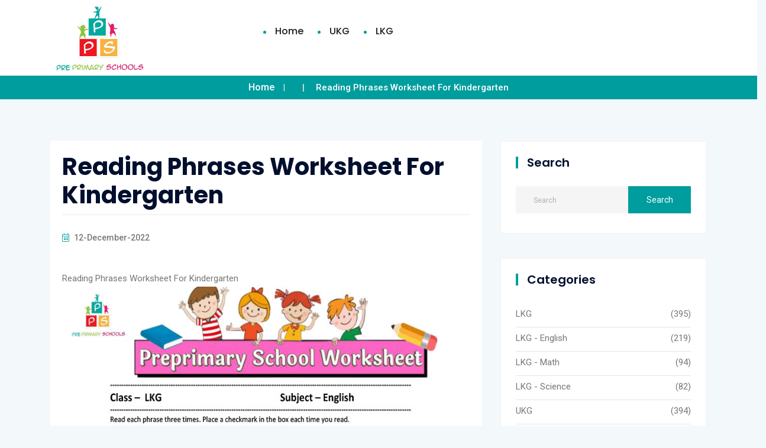

--- FILE ---
content_type: text/html; charset=UTF-8
request_url: https://preprimaryschools.com/worksheets/reading-phrases-worksheet-for-kindergarten
body_size: 52655
content:
<!doctype html>
<html class="no-js" lang="zxx">

<head>
    <meta charset="utf-8">
    <meta http-equiv="x-ua-compatible" content="ie=edge">
    <title>Reading Phrases Worksheet For Kindergarten</title>
    <meta name="description" content="Blog-Details">
    <meta name="keywords" content="Blog-Details">
    <meta name="viewport" content="width=device-width, initial-scale=1">
    <link rel="shortcut icon" type="image/x-icon" href="https://preprimaryschools.com/worksheets/uploads/posts_image/08112022022006_507830_fevicon.jpg">
    <!-- Place favicon.ico in the root directory -->

    <!-- CSS here -->
    <link rel="stylesheet" href="https://preprimaryschools.com/worksheets//site_assets/css/bootstrap.min.css">
    <link rel="stylesheet" href="https://preprimaryschools.com/worksheets//site_assets/css/site.css">
    <link rel="stylesheet" href="https://preprimaryschools.com/worksheets//site_assets/css/animate.min.css">
    <link rel="stylesheet" href="https://preprimaryschools.com/worksheets//site_assets/css/magnific-popup.css">
    <link rel="stylesheet" href="https://preprimaryschools.com/worksheets//site_assets/fontawesome/css/all.min.css">
    <link rel="stylesheet" href="https://preprimaryschools.com/worksheets//site_assets/font-flaticon/flaticon.css">
    <link rel="stylesheet" href="https://preprimaryschools.com/worksheets//site_assets/css/dripicons.css">

    <link rel="stylesheet" href="https://preprimaryschools.com/worksheets//site_assets/css/meanmenu.css">
    <link rel="stylesheet" href="https://preprimaryschools.com/worksheets//site_assets/css/default.css">
    <link rel="stylesheet" href="https://preprimaryschools.com/worksheets//site_assets/css/slick.css">
    <link rel="stylesheet" href="https://preprimaryschools.com/worksheets//site_assets/css/style.css">
    <link rel="stylesheet" href="https://preprimaryschools.com/worksheets//site_assets/css/responsive.css">

    <link rel="stylesheet" href="https://cdnjs.cloudflare.com/ajax/libs/toastr.js/latest/toastr.min.css" integrity="sha512-vKMx8UnXk60zUwyUnUPM3HbQo8QfmNx7+ltw8Pm5zLusl1XIfwcxo8DbWCqMGKaWeNxWA8yrx5v3SaVpMvR3CA==" crossorigin="anonymous" referrerpolicy="no-referrer" />
    <style>
        li.postlist::before {
            content: "\00BB";
            color: white;
            font-size: 22px;
            margin-right: 4px;
        }

        .fp-box .text {
            padding: 50px 30px 30px 30px;
            margin-top: 0px;
        }

        .ts-box .img {
            height: 330px;
        }
    </style>
    <script src="https://cdn.onesignal.com/sdks/OneSignalSDK.js" defer></script>
    <script>
        window.OneSignal = window.OneSignal || [];
        OneSignal.push(function() {
            OneSignal.init({
                appId: "3c5d4fc3-45ee-47cd-8010-ca573211a068",
            });
        });
    </script>
    </head>

<body>

    <!-- header -->
    <header class="header-area header-area2">
        <!-- <div class="header-top second-header d-none d-lg-block">
            <div class="container">
                <div class="row align-items-center">
                    <div class="col-lg-8 col-md-8 d-none  d-md-block">
                        <div class="header-cta">

                            <div class="row">
                                <div class="col-lg-3"><a href="https://preprimaryschools.com/worksheets/site/trend" class="h-btn"><span class="icon"><img src="https://preprimaryschools.com/worksheets//site_assets/img/icon/top-trending-icon.png" alt="courses-img1"></span> Trending</a></div>
                                <div class="col-lg-9">
                                    <div class="trending-slider-active">
                                    	                                    		 <span> <a class="text-white" href="https://preprimaryschools.com/worksheets/sorting-ukg-worksheet-sort-out-the-objects-that-belong">Sorting UKG worksheet: Sort out the objects that belong</a></span>
                                    		                                    		 <span> <a class="text-white" href="https://preprimaryschools.com/worksheets/learn-the-concept-of-full-and-empty---ukg-worksheet">Learn the concept of "full" and "empty" - UKG Worksheet</a></span>
                                    		                                    		 <span> <a class="text-white" href="https://preprimaryschools.com/worksheets/relative-position-worksheet-for-ukg">Relative position worksheet for UKG</a></span>
                                    		                                    		 <span> <a class="text-white" href="https://preprimaryschools.com/worksheets/in-front--behind-worksheet-for-ukg">In Front & Behind Worksheet for UKG</a></span>
                                    		                                    		 <span> <a class="text-white" href="https://preprimaryschools.com/worksheets/positional-words-worksheet-for-ukg">Positional words worksheet for UKG</a></span>
                                    		                                    		 <span> <a class="text-white" href="https://preprimaryschools.com/worksheets/before-and-after-ukg-position-worksheet">Before and After UKG Position worksheet</a></span>
                                    		                                       

                                    </div>
                                </div>
                            </div>

                        </div>
                    </div>
                    
                    <div class="col-lg-3 col-md-3 d-none d-lg-block">
                        <a href="#" class="top-btn"><i class="fal fa-calendar-alt"></i>Sunday &nbsp;2026/01/25&nbsp;08:46:19pm</a>
                    </div>

                </div>
            </div>
        </div> -->
        <div id="header-sticky" class="menu-area">
            <div class="container">
                <div class="second-menu">
                    <div class="row align-items-center">
                        <div class="col-xl-2 col-lg-2">
                            <div class="logo">
                                <a href="https://preprimaryschools.com/worksheets/"><img src="https://preprimaryschools.com/worksheets/uploads/posts_image/logoa.png"></a>
                            </div>
                        </div>

                        <div class="col-xl-2 col-lg-2"> </div>
                        <div class="col-xl-8 col-lg-8">

                            <div class="main-menu text-right text-xl-right">
                                <nav id="mobile-menu">
                                    <ul>
                                        <li class="sub" id="v-Home">
                                            <a href="https://preprimaryschools.com/worksheets/">Home</a>

                                        </li>
                                                                                        <li id="v-UKG"><a href="https://preprimaryschools.com/worksheets/category/ukg">UKG</a></li>
                                                                                        <li id="v-LKG "><a href="https://preprimaryschools.com/worksheets/category/lkg-">LKG </a></li>
                                        
                                        <!--  <li class="sub"><a href="#">Pages</a>
                                            <ul>
                                                <li><a href="projects.html">Gallery</a></li>
                                                <li><a href="projects-detail.html">Gallery Details</a></li>
                                                <li><a href="pricing.html">Pricing</a></li>
                                                <li><a href="team.html">Team</a></li>
                                                <li><a href="faq.html">Faq</a></li>

                                            </ul>
                                        </li>
                                        <li class="sub">
                                            <a href="shop.html">Product</a>
                                            <ul>
                                                <li><a href="shop.html">Shop</a></li>
                                                <li><a href="shop-details.html">Shop Details</a></li>
                                            </ul>
                                        </li>
 -->


                                        <!-- <li><a href="contact.html">Contact Us</a></li> -->
                                        <!-- <li id="v-GuestPost"><a href="https://preprimaryschools.com/worksheets/guest_post">Submit a Guest Post</a></li> -->
                                    </ul>
                                </nav>
                            </div>

                        </div>

                        <!--  <div class="col-xl-2 col-lg-3 d-none d-lg-block mt-20 mb-20">
                            <div class="header-social text-right">
                                <span>

                                    <a href="#" title="Facebook"><i class="fab fa-facebook-f"></i></a>
                                    <a href="#" title="Twitter"><i class="fab fa-twitter"></i></a>
                                    <a href="#" class="menu-tigger"><i class="fas fa-search"></i></a>


                                </span>
                                <!-  /social media icon redux ->
                            </div>

                        </div> -->

                        <div class="col-12">
                            <div class="mobile-menu"></div>
                        </div>
                    </div>
                </div>
            </div>
        </div>
    </header>
    <!-- header-end -->
    <!-- offcanvas-area -->
    <div class="offcanvas-menu">
        <span class="menu-close"><i class="fas fa-times"></i></span>
        <form role="search" method="post" id="searchform" class="searchform" action="https://preprimaryschools.com/worksheets/search">
            <input type="text" name="search" class="search" value="" autocomplete="off" placeholder="Search" />
            <button type="submit"><i class="fa fa-search"></i></button>
            <div class="autosuggestion_div" style="display:none;">
                <table class="table table-bordered autosuggestion">
                </table>
            </div>
        </form>


        <div id="cssmenu2" class="menu-one-page-menu-container">
            <ul id="menu-one-page-menu-1" class="menu">
                <li class="menu-item menu-item-type-custom menu-item-object-custom"><a href="#home"><span>+8 12 3456897</span></a></li>
                <li class="menu-item menu-item-type-custom menu-item-object-custom"><a href="#howitwork"><span>info@example.com</span></a></li>
            </ul>
        </div>
    </div><main>
    <section class="breadcrumb-area d-flex align-items-center"> 
<!--            <style="background-image:url(https://preprimaryschools.com/worksheets/site_assets/img/testimonial/test-bg.png)">-->
       <!--  <div class="container"> -->
            <div class="row align-items-center">
                <div class="col-xl-12 col-lg-12">
                    <div class="breadcrumb-wrap text-left ml-3">
                        <div class="breadcrumb-title">
                           <!--  <h2>Blog Deatils</h2> -->
                            <div class="breadcrumb-wrap">

                                <nav aria-label="breadcrumb">
                                    <ol class="breadcrumb">
                                        <li class="breadcrumb-item"><a href="https://preprimaryschools.com/worksheets/Site">Home</a></li>
                                         <li class="breadcrumb-item">
                                            </a></li>
                                        
                                        <li class="breadcrumb-item active" aria-current="page">
                                         Reading Phrases Worksheet For Kindergarten</li>
                                    </ol>
                                </nav>
                            </div>
                        </div>
                    </div>
                </div>

            </div>
        <!-- </div> -->
    </section>
    <!-- breadcrumb-area-end -->
    <!-- inner-blog -->
    <section class="inner-blog b-details-p pt-70 pb-90">
        <div class="container">
            <div class="row">
                <div class="col-sm-12 col-md-12 col-lg-8">
                    <div class="blog-detailss-wrap">
                                                    <div class="details__content pb-30">
                                <h1>Reading Phrases Worksheet For Kindergarten</h1>
                                                                                         <!-- <img src="https://preprimaryschools.com/worksheets/uploads/posts_image/uploads/default.jpg"> -->
                                                                                    <div class="meta-info">
                                    <ul>
                                        <!--                                        <li><i class="fal fa-eye"></i> 100 Views  </li>
                                        <li><i class="fal fa-comments"></i> 35 Comments</li>-->
                                        <li><i class="fal fa-calendar-alt"></i> 12-December-2022</li>
                                    </ul>
                                </div>
                                <p><p>Reading Phrases Worksheet For Kindergarten<img title="Reading Phrases Worksheet For Kindergarten" src="https://preprimaryschools.com/worksheets/post_images/184832288.jpg" alt="Free Kindergarten Phrases Reading Worksheet Read the simple sentences, and place a check mark in the box each time you read." width="770" height="997" />Click on below button to download this worksheet for free :</p>
<p>&nbsp; &nbsp; &nbsp; &nbsp; &nbsp; &nbsp; &nbsp; &nbsp; &nbsp; &nbsp; &nbsp; &nbsp; &nbsp; &nbsp; &nbsp; &nbsp; &nbsp; &nbsp; &nbsp; &nbsp; &nbsp; &nbsp; &nbsp; &nbsp; &nbsp; &nbsp; &nbsp; &nbsp; &nbsp; &nbsp; &nbsp; &nbsp; &nbsp; &nbsp; &nbsp; &nbsp; &nbsp; &nbsp;<a href="https://preprimaryschools.com/worksheets/post_images/184832288.jpg" target="_blank" rel="noopener"><img title="Please click here to download" src="[data-uri]" alt="" width="81" height="26" /></a><br />Source: Worksheet No.213</p>
<p>Free Kindergarten Phrases Reading Worksheet Read the simple sentences, and place a check mark in the box each time you read.</p>
<p>&nbsp;</p></p>
                               
                            </div>
                                               
                                                    <div class="related__post mt-45 mb-85">
                                <div class="post-title">
                                    <h4>Related Post</h4>
                                </div>

                                <div class="row">
                                                                            <div class="col-md-6">
                                            <div class="related-post-wrap mb-30">
                                                <div class="post-thumb">
                                                                                                            <!-- <img src="https://preprimaryschools.com/worksheets/uploads/posts_image/uploads/default.jpg"> -->
                                                                                                    </div>
                                                <div class="rp__content">
                                                    <h3><a href="https://preprimaryschools.com/worksheets/learning-the-number-five-5-worksheet-for-kindergarten">Learning the number five (5) Worksheet For Kinderg..</a></h3>
                                                    <p>Here are fun and free number counting, writing and..                                                    </p>
                                                </div>
                                            </div>
                                        </div>
                                                                                <div class="col-md-6">
                                            <div class="related-post-wrap mb-30">
                                                <div class="post-thumb">
                                                                                                            <!-- <img src="https://preprimaryschools.com/worksheets/uploads/posts_image/uploads/default.jpg"> -->
                                                                                                    </div>
                                                <div class="rp__content">
                                                    <h3><a href="https://preprimaryschools.com/worksheets/coloring--recognizing-number-two-worksheet-for-kindergarten">Coloring & Recognizing Number Two Worksheet For Ki..</a></h3>
                                                    <p>Here are fun and free number coloring and recognit..                                                    </p>
                                                </div>
                                            </div>
                                        </div>
                                                                        </div>
                            </div>
                        
                       
                    </div>
                </div>
                <!-- #right side -->
                <div class="col-sm-12 col-md-12 col-lg-4">
                    <aside class="sidebar-widget">
                        <section id="search-3" class="widget widget_search">
                            <h2 class="widget-title">Search</h2>
                            <form role="search" method="post" class="search-form" action="https://preprimaryschools.com/worksheets/site/search">
                                <label>
                                    <span class="screen-reader-text">Search for:</span>
                                    <input type="text" value="" name="search" class="search" autocomplete="off" placeholder="Search" />
                                </label>
                                <input type="submit" class="search-submit" value="Search" />
                                <div class="autosuggestion_div" style="display:none;">
                                    <table class="table table-bordered autosuggestion">
                                    </table>
                                </div>
                            </form>
                        </section>
                        <!-- <section id="custom_html-5" class="widget_text widget widget_custom_html">
                            <h2 class="widget-title">Follow Us</h2>
                            <div class="textwidget custom-html-widget">
                                <div class="widget-social">
                                    <a href="#"><i class="fab fa-facebook-f"></i> </a>
                                    <a href="#"><i class="fab fa-instagram"> </i></a>
                                    <a href="#"><i class="fab fa-twitter"></i> </a>
                                    <a href="#"><i class="fab fa-pinterest-p"></i> </a>
                                    <a href="#"><i class="fab fa-linkedin"></i> </a>
                                    <a href="#"><i class="fab fa-youtube"></i> </a>
                                </div>
                            </div>
                        </section> -->
                        <section id="categories-1" class="widget widget_categories">
                            <h2 class="widget-title">Categories</h2>
                            <ul>
                                                                        <li class="cat-item cat-item-16"><a href="https://preprimaryschools.com/worksheets/category/lkg-">LKG </a> (395)</li>
                                                                                <li class="cat-item cat-item-16"><a href="https://preprimaryschools.com/worksheets/category/lkg---english">LKG - English</a> (219)</li>
                                                                                <li class="cat-item cat-item-16"><a href="https://preprimaryschools.com/worksheets/category/lkg---math">LKG - Math</a> (94)</li>
                                                                                <li class="cat-item cat-item-16"><a href="https://preprimaryschools.com/worksheets/category/lkg---science">LKG - Science</a> (82)</li>
                                                                                <li class="cat-item cat-item-16"><a href="https://preprimaryschools.com/worksheets/category/ukg">UKG</a> (394)</li>
                                                                                <li class="cat-item cat-item-16"><a href="https://preprimaryschools.com/worksheets/category/ukg---english">UKG - English</a> (221)</li>
                                                                                <li class="cat-item cat-item-16"><a href="https://preprimaryschools.com/worksheets/category/ukg---math">UKG - Math</a> (91)</li>
                                                                                <li class="cat-item cat-item-16"><a href="https://preprimaryschools.com/worksheets/category/ukg---science">UKG - Science</a> (82)</li>
                                                                    </ul>
                        </section>
                        <section id="recent-posts-4" class="widget widget_recent_entries">
                            <h2 class="widget-title">Recent Posts</h2>
                            <ul>
                                                                        <li>
                                            <a href="https://preprimaryschools.com/worksheets/sorting-ukg-worksheet-sort-out-the-objects-that-belong">Sorting UKG worksheet: Sort out the objects that b..</a>
                                            <span class="post-date">10-January-2023</span>
                                        </li>
                                                                                <li>
                                            <a href="https://preprimaryschools.com/worksheets/learn-the-concept-of-full-and-empty---ukg-worksheet">Learn the concept of "full" and "empty" - UKG Work..</a>
                                            <span class="post-date">10-January-2023</span>
                                        </li>
                                                                                <li>
                                            <a href="https://preprimaryschools.com/worksheets/relative-position-worksheet-for-ukg">Relative position worksheet for UKG</a>
                                            <span class="post-date">10-January-2023</span>
                                        </li>
                                                                    </ul>
                        </section>
                        <!-- <section id="tag_cloud-1" class="widget widget_tag_cloud">
                            
                        </section> -->
                    </aside>
                </div>
                <!-- #right side end -->
            </div>
        </div>
        
    </section>
    <!-- inner-blog-end -->



</main><!-- footer -->
<footer class="footer-bg footer-p fix">

    <div class="footer-center  pt-90 pb-60">
        <div class="container">
            <div class="row justify-content-between">

                <div class="col-xl-3 col-lg-3 col-sm-3">

                    <div class="footer-widget mb-30">
                        <div class="f-widget-title">
                            <img src="https://preprimaryschools.com/worksheets//uploads/posts_image/logoa.png" alt="img">
                        </div>
                        <div class="f-contact">
                            <p> 
                            	<!-- Vestibulum accumsan purus tellus. Fusce luctus daferst luctus nibh, at finibus turpis tincidunt sed. -->
                            	Find the complete details of Schools, preschools, nursery schools, infant schools in all cities and states of India at PrePrimarySchools.com. Search through the verified list of schools and check the preferred ones to get their address and contact details or have a complete preview of school at a glance.</p>
                            <ul>

                                <li>
                                                                        <span>
                                                                                <a href="preprimaryschoolsindia@gmail.com  "> preprimaryschoolsindia@gmail.com   </a> <br>                                        
                                       
                                    </span>
                                </li>


                            </ul>

                        </div>
                    </div>
                </div>

                <div class="col-xl-3 col-lg-3 col-sm-3">
                    <div class="footer-widget mb-30">
                        <div class="f-widget-title">
                            <h2>Quick Links</h2>
                        </div>
                        <div class="footer-link">
                            <ul>
                            <li><a href="https://preprimaryschools.com/worksheets/">Home</a></li>
                        <li><a href="https://preprimaryschools.com/worksheets/schools">Schools </a></li>
                        <li><a href="https://preprimaryschools.com/worksheets/enews">Education News</a></li>
                        <li><a href="https://preprimaryschools.com/worksheets/contacts">Contact Us</a></li>
                        <li><a href="https://preprimaryschools.com/worksheets/blog">Blog</a></li>
                            </ul>
                        </div>
                    </div>
                </div>
                 <div class="col-xl-3 col-lg-3 col-sm-3">
                    <div class="footer-widget mb-30">
                        <div class="f-widget-title">
                            <h2>Categories</h2>
                        </div>
                        <div class="footer-link">
                            <ul>
                            	
                                <li><a href="https://preprimaryschools.com/worksheets/category/lkg-">LKG </a></li> 
                            
                                <li><a href="https://preprimaryschools.com/worksheets/category/lkg---english">LKG - English</a></li> 
                            
                                <li><a href="https://preprimaryschools.com/worksheets/category/lkg---math">LKG - Math</a></li> 
                            
                                <li><a href="https://preprimaryschools.com/worksheets/category/lkg---science">LKG - Science</a></li> 
                            
                                <li><a href="https://preprimaryschools.com/worksheets/category/ukg">UKG</a></li> 
                            
                                <li><a href="https://preprimaryschools.com/worksheets/category/ukg---english">UKG - English</a></li> 
                                                           <!--  <li><a href="https://preprimaryschools.com/worksheets/blog"> Featured Posts</a></li> -->
                               <!--  <li><a href="blog.html"> Top Stories </a></li>
                                <li><a href="blog.html">Featured Videos</a></li>
                                <li><a href="blog.html">Top News</a></li> -->
                              <!--   <li><a href="https://preprimaryschools.com/worksheets/privacy-policy">Privacy Policy </a></li>
                                <li><a href="https://preprimaryschools.com/worksheets/terms-and-conditions">Terms And Conditions</a></li>
                                <li><a href="https://preprimaryschools.com/worksheets/about-us">About us </a></li>
                                <li><a href="https://preprimaryschools.com/worksheets/contact-us">Contact Us</a></li> -->
                                <!-- <li><a href="blog.html">Editor Choice </a></li>
                                <li><a href="faq.html">FAQ </a></li>
                                <li><a href="#">Support </a></li>
                                <li><a href="#">Help </a></li> -->
                            </ul>
                        </div>
                    </div>
                </div>
                 <div class="col-xl-3 col-lg-3 col-sm-3">
                    <div class="footer-widget mb-30">
                        <div class="f-widget-title">
                            <h2>Recent Posts</h2>
                        </div>
                        <div class="">
                            <ul>
                            	                                <li class="mb-2 postlist"><a href="https://preprimaryschools.com/worksheets/sorting-ukg-worksheet-sort-out-the-objects-that-belong">Sorting UKG worksheet: Sort out the objects that belong</a></li>
                                                            <li class="mb-2 postlist"><a href="https://preprimaryschools.com/worksheets/learn-the-concept-of-full-and-empty---ukg-worksheet">Learn the concept of "full" and "empty" - UKG Worksheet</a></li>
                                                            <li class="mb-2 postlist"><a href="https://preprimaryschools.com/worksheets/relative-position-worksheet-for-ukg">Relative position worksheet for UKG</a></li>
                                                            <li class="mb-2 postlist"><a href="https://preprimaryschools.com/worksheets/in-front--behind-worksheet-for-ukg">In Front & Behind Worksheet for UKG</a></li>
                                                            <li class="mb-2 postlist"><a href="https://preprimaryschools.com/worksheets/positional-words-worksheet-for-ukg">Positional words worksheet for UKG</a></li>
                                                            <li class="mb-2 postlist"><a href="https://preprimaryschools.com/worksheets/before-and-after-ukg-position-worksheet">Before and After UKG Position worksheet</a></li>
                                                           <!--  <li><a href="https://preprimaryschools.com/worksheets/blog"> Featured Posts</a></li> -->
                               <!--  <li><a href="blog.html"> Top Stories </a></li>
                                <li><a href="blog.html">Featured Videos</a></li>
                                <li><a href="blog.html">Top News</a></li> -->
                               <!--  <li><a href="https://preprimaryschools.com/worksheets/privacy-policy">Privacy Policy </a></li>
                                <li><a href="https://preprimaryschools.com/worksheets/terms-and-conditions">Terms And Conditions</a></li>
                                <li><a href="https://preprimaryschools.com/worksheets/about-us">About us </a></li>
                                <li><a href="https://preprimaryschools.com/worksheets/contact-us">Contact Us</a></li> -->
                                <!-- <li><a href="blog.html">Editor Choice </a></li>
                                <li><a href="faq.html">FAQ </a></li>
                                <li><a href="#">Support </a></li>
                                <li><a href="#">Help </a></li> -->
                            </ul>
                        </div>
                    </div>
                </div>
                <!-- <div class="col-xl-3 col-lg-3 col-sm-6">
                    <div class="footer-widget mb-30">
                        <div class="f-widget-title">

                            <h2>Popular Posts</h2>
                        </div>
                        <div class="footer-link">
                            <ul>
                                                                        <li><a href="https://preprimaryschools.com/worksheets/category/ukg---science">UKG - Science</a></li>
                                                                                <li><a href="https://preprimaryschools.com/worksheets/category/ukg---math">UKG - Math</a></li>
                                                                                <li><a href="https://preprimaryschools.com/worksheets/category/ukg---english">UKG - English</a></li>
                                                                                <li><a href="https://preprimaryschools.com/worksheets/category/ukg">UKG</a></li>
                                                                                <li><a href="https://preprimaryschools.com/worksheets/category/lkg---science">LKG - Science</a></li>
                                                                                <li><a href="https://preprimaryschools.com/worksheets/category/lkg---math">LKG - Math</a></li>
                                                                                <li><a href="https://preprimaryschools.com/worksheets/category/lkg---english">LKG - English</a></li>
                                                                                <li><a href="https://preprimaryschools.com/worksheets/category/lkg-">LKG </a></li>
                                                                    </ul>
                        </div>
                    </div>
                </div> -->

<!-- 
                <div class="col-xl-3 col-lg-3 col-sm-6">
                    <div class="footer-widget mb-30">
                        <div class="f-widget-title">
                            <h2>Our Gallery</h2>
                        </div>
                        <div class="f-insta">
                            <ul>
                                <li><a href="img/instagram/f-galler-01.png" class=" popup-image"><img src="https://preprimaryschools.com/worksheets//site_assets/img/technology.jpg" alt="img"></a></li>
                                <li><a href="img/instagram/f-galler-02.png" class=" popup-image"><img src="https://preprimaryschools.com/worksheets//site_assets/img/technology.jpg" alt="img"></a></li>
                                <li><a href="img/instagram/f-galler-03.png" class=" popup-image"><img src="https://preprimaryschools.com/worksheets//site_assets/img/technology.jpg" alt="img"></a></li>
                                <li><a href="img/instagram/f-galler-04.png" class=" popup-image"><img src="https://preprimaryschools.com/worksheets//site_assets/img/technology.jpg" alt="img"></a></li>

                            </ul>
                        </div>
                    </div>
                </div> -->

            </div>
        </div>
    </div>
    <div class="copyright-wrap">
        <div class="container">
            <div class="row align-items-center">
                <div class="col-lg-12 align-items-center text-center">
                Copyright © 2022 Pre Primary Schools . All Rights Reserved
                </div>
                <!-- <div class="col-lg-6 text-right text-xl-right">
                    <div class="footer-widget footer-social text-right text-xl-right">
                        <a href="#"><i class="fab fa-facebook-f"></i></a>
                        <a href="#"><i class="fab fa-instagram"></i></a>
                        <a href="#"><i class="fab fa-twitter"></i></a>

                    </div>
                </div> -->

            </div>
        </div>
    </div>
</footer>
<!-- footer-end -->

<!-- JS here -->
<script async src="https://www.instagram.com/embed.js"></script>
<script src="https://preprimaryschools.com/worksheets//site_assets/js/vendor/modernizr-3.5.0.min.js"></script>
<script src="https://preprimaryschools.com/worksheets//site_assets/js/vendor/jquery-3.6.0.min.js"></script>
<script src="https://preprimaryschools.com/worksheets//site_assets/js/popper.min.js"></script>
<script src="https://preprimaryschools.com/worksheets//site_assets/js/bootstrap.min.js"></script>
<script src="https://preprimaryschools.com/worksheets//site_assets/js/one-page-nav-min.js"></script>

<script src="https://preprimaryschools.com/worksheets//site_assets/js/ajax-form.js"></script>
<script src="https://preprimaryschools.com/worksheets//site_assets/js/paroller.js"></script>
<script src="https://preprimaryschools.com/worksheets//site_assets/js/wow.min.js"></script>


<script src="https://preprimaryschools.com/worksheets//site_assets/js/js_isotope.pkgd.min.js"></script>
<script src="https://preprimaryschools.com/worksheets//site_assets/js/imagesloaded.min.js"></script>
<script src="https://preprimaryschools.com/worksheets//site_assets/js/parallax.min.js"></script>

<script src="https://preprimaryschools.com/worksheets//site_assets/js/jquery.counterup.min.js"></script>
<script src="https://preprimaryschools.com/worksheets//site_assets/js/jquery.scrollUp.min.js"></script>
<script src="https://preprimaryschools.com/worksheets//site_assets/js/slick.min.js"></script>
<script src="https://preprimaryschools.com/worksheets//site_assets/js/jquery.meanmenu.min.js"></script>
<script src="https://preprimaryschools.com/worksheets//site_assets/js/parallax-scroll.js"></script>
<script src="https://preprimaryschools.com/worksheets//site_assets/js/jquery.magnific-popup.min.js"></script>
<script src="https://preprimaryschools.com/worksheets//site_assets/js/element-in-view.js"></script>
<script src="https://preprimaryschools.com/worksheets//site_assets/js/main.js"></script>

<script>
    var suggestion_timeout;

    function get_suggestions() {
        //        console.log('timeoutcall' + new Date());
        var Q = $('.search').val();
        Q = Q.trim();
        if (Q.length == 0)
            return;
        $.ajax({
            url: 'https://preprimaryschools.com/worksheets/auto-suggestion',
            method: "POST",
            data: {
                search: Q
            },
            success: function (data) {
                $('.autosuggestion').empty();
                if (data.length) {
                    var arr = $.parseJSON(data);
                    if (arr.length) {
                        $('.autosuggestion_div').css('display', 'block');
                        arr.forEach(function (object) {
                            $('.autosuggestion').append('<tr><td><a href="https://preprimaryschools.com/worksheets/details/' + object.title_slug + '" class=single_auto>' + object.title + '</a></td></tr>');
                        });
                    } else {
                        $('.autosuggestion_div').css('display', 'none');
                    }
                } else {
                    $('.autosuggestion_div').css('display', 'none');
                }
            }
        });
    }
    $('.search').on('keyup change paste', function () {
        //        console.log('hee');
        clearTimeout(suggestion_timeout);
        suggestion_timeout = setTimeout(get_suggestions, 400);
    });
</script>
<!-- disable right click onselect copy paste
<script>
    $(document).ready(function () {
        $(document).bind("contextmenu", function (e) {
            return false;
        });
        onselectstart = (e) => {
            e.preventDefault()
        }
    })
</script> -->
 <script>

            $("body").get(0).style.setProperty("--color", "#333333");

        </script>
         <script>

            $("body").get(0).style.setProperty("--ctacolor", "#009d9e");

        </script>
<script src="https://cdnjs.cloudflare.com/ajax/libs/toastr.js/latest/toastr.min.js" integrity="sha512-VEd+nq25CkR676O+pLBnDW09R7VQX9Mdiij052gVCp5yVH3jGtH70Ho/UUv4mJDsEdTvqRCFZg0NKGiojGnUCw==" crossorigin="anonymous" referrerpolicy="no-referrer"></script>

<script type="text/javascript">

    toastr.options = {
        "closeButton": false,
        "debug": false,
        "newestOnTop": false,
        "progressBar": false,
        "positionClass": "toast-top-right",
        "preventDuplicates": false,
        "onclick": null,
        "showDuration": "300",
        "hideDuration": "1000",
        "timeOut": "5000",
        "extendedTimeOut": "1000",
        "showEasing": "swing",
        "hideEasing": "linear",
        "showMethod": "fadeIn",
        "hideMethod": "fadeOut"
    };
</script>
<script>

    $('.phoneno').keyup(function (event) {

        var phoneno = $(this).val();

        var phone_err = true;

        $('.invalid_phonere_no').hide();

        if (phoneno < 9999999999 && phoneno > 1111111111) {

            $('.invalid_phonere_no').hide();



        } else {

            $('.invalid_phonere_no').show();

            $('.invalid_phonere_no').html('* Enter Valid Mobile No ');

            $('.invalid_phonere_no').focus();

            $('.invalid_phonere_no').css('color', 'red');

            die;

            phone_err = false;

            return false;

        }

    });

</script>

 <script>
  
    

    $(document).ready(function () {

//        default load tab

        var defult = "
<div style="border:1px solid #990000;padding-left:20px;margin:0 0 10px 0;">

<h4>A PHP Error was encountered</h4>

<p>Severity: Notice</p>
<p>Message:  Undefined index: default_tab</p>
<p>Filename: User/site_footer.php</p>
<p>Line Number: 353</p>


	<p>Backtrace:</p>
	
		
	
		
	
		
			<p style="margin-left:10px">
			File: /home/u167297842/domains/preprimaryschools.com/public_html/worksheets/application/views/User/site_footer.php<br />
			Line: 353<br />
			Function: _error_handler			</p>

		
	
		
			<p style="margin-left:10px">
			File: /home/u167297842/domains/preprimaryschools.com/public_html/worksheets/application/views/User/layout.php<br />
			Line: 7<br />
			Function: include			</p>

		
	
		
	
		
	
		
			<p style="margin-left:10px">
			File: /home/u167297842/domains/preprimaryschools.com/public_html/worksheets/application/controllers/Site.php<br />
			Line: 187<br />
			Function: view			</p>

		
	
		
			<p style="margin-left:10px">
			File: /home/u167297842/domains/preprimaryschools.com/public_html/worksheets/application/controllers/Site.php<br />
			Line: 19<br />
			Function: details			</p>

		
	
		
	
		
			<p style="margin-left:10px">
			File: /home/u167297842/domains/preprimaryschools.com/public_html/worksheets/index.php<br />
			Line: 315<br />
			Function: require_once			</p>

		
	

</div>";

        console.log(defult);

        // $("#v-" + defult + "-tab").addClass('active');
        $(".sub").removeClass('active');
        $("#v-" + defult).addClass('active');
    });
    </script>

  </body>

</html>

--- FILE ---
content_type: text/css
request_url: https://preprimaryschools.com/worksheets//site_assets/css/site.css
body_size: -223
content:
a.single_auto {
    color: #fff !important;
}
.fp-box .text{
    padding: 50px 30px 30px 30px;
    margin-top: 0px;
}

--- FILE ---
content_type: text/css
request_url: https://preprimaryschools.com/worksheets//site_assets/css/style.css
body_size: 28793
content:
/* CSS Index
-----------------------------------
1. Theme default css
2. header
3. slider
4. about
5. features
6. services
7. video
8. choose
9. brand
10. work-process
11. team
12. counter
13. cta
14. testimonial
15. blog
16. pagination
17. f-cta
18. pricing
19. contact
20. footer

*/



/* 1. Theme default css */
@import url('https://fonts.googleapis.com/css2?family=Poppins:ital,wght@0,100;0,200;0,300;0,400;0,500;0,600;0,700;0,800;0,900;1,100;1,200;1,300;1,400;1,500;1,600;1,700;1,800;1,900&family=Roboto:ital,wght@0,100;0,300;0,400;0,500;0,700;0,900;1,100;1,300;1,400;1,500;1,700;1,900&display=swap');
body {
    font-family: 'Roboto', sans-serif;
    font-size: 15px;
    font-weight: 400;
    color: #777777;
    --color:#002584;
    --ctacolor: #c5015f;
    font-style: normal;
    line-height: 26px;
}
.mean-container a.meanmenu-reveal span {
    background: no-repeat;
    display: block;
    height: 3px;
    margin-top: 3px;
    border-top: 3px solid #002e5b;
}
.line5 {
    display: block;
}
.mr-15{
    margin-right: 15px;
}
.img {
    max-width: 100%;
    transition: all 0.3s ease-out 0s;
}
.f-left {
    float: left
}
.f-right {
    float: right
}
.fix {
    overflow: hidden
}
a,
.button {
    -webkit-transition: all 0.3s ease-out 0s;
    -moz-transition: all 0.3s ease-out 0s;
    -ms-transition: all 0.3s ease-out 0s;
    -o-transition: all 0.3s ease-out 0s;
    transition: all 0.3s ease-out 0s;
}
a:focus,
.button:focus {
    text-decoration: none;
    outline: none;
}
a:focus,
a:hover,
.portfolio-cat a:hover,
.footer -menu li a:hover {
    text-decoration: none;
}
.btn.focus, .btn:focus {
    outline: 0;
    box-shadow: none;
}
a,
button {
    color: #010f2e;
    outline: medium none;
}
a:hover {
    color: #c5015f;
}
button:focus,input:focus,input:focus,textarea,textarea:focus{outline: none;box-shadow: none;}
.uppercase {
    text-transform: uppercase;
}
.capitalize {
    text-transform: capitalize;
}
h1,
h2,
h3,
h4,
h5,
h6 {
    font-family: 'Poppins', sans-serif;
    color: #010f2e;
    margin-top: 0px;
    font-style: normal;
    font-weight: 700;
    text-transform: normal;
}
h1 a,
h2 a,
h3 a,
h4 a,
h5 a,
h6 a {
    color: inherit;
}
h1 {
    font-size: 40px;
    font-weight: 700;
}
h2 {
    font-size: 35px;
}
h3 {
    font-size: 28px;
}
h4 {
    font-size: 22px;
}
h5 {
    font-size: 18px;
    line-height: 1.3;
}
h6 {
    font-size: 16px;
}
ul {
    margin: 0px;
    padding: 0px;
}
li {
    list-style: none
}
p {


    margin-bottom: 15px;
}
hr {
    border-bottom: 1px solid #eceff8;
    border-top: 0 none;
    margin: 30px 0;
    padding: 0;
}
label {
    color: #7e7e7e;
    cursor: pointer;
    font-size: 14px;
    font-weight: 400;
}
*::-moz-selection {
    background: #d6b161;
    color: #fff;
    text-shadow: none;
}
::-moz-selection {
    background: #444;
    color: #fff;
    text-shadow: none;
}
::selection {
    background: #444;
    color: #fff;
    text-shadow: none;
}
*::-moz-placeholder {
    color: #555555;
    font-size: 14px;
    opacity: 1;
}
*::placeholder {
    color: #555555;
    font-size: 14px;
    opacity: 1;
}
.theme-overlay {
    position: relative
}
.theme-overlay::before {
    background: #1696e7 none repeat scroll 0 0;
    content: "";
    height: 100%;
    left: 0;
    opacity: 0.6;
    position: absolute;
    top: 0;
    width: 100%;
}
.separator {
    border-top: 1px solid #f2f2f2
}

.logo img {
    width: 100%;
}
/* button style */

.btn {
    -moz-user-select: none;
    background:  var(--ctacolor);
    border: none;
    color: #fff;
    display: inline-block;
    font-size: 16px;
    font-weight: 500;
    letter-spacing: 0;
    line-height: 1;
    margin-bottom: 0;
    padding: 18px 45px;
    text-align: center;
    text-transform: unset;
    touch-action: manipulation;
    transition: all 0.3s ease 0s;
    vertical-align: middle;
    white-space: nowrap;
    position: relative;
    z-index: 999;
    border-radius:10;
}

.btn:hover{color: #fff;}
.btn:hover::before{opacity: 0;}
.breadcrumb > .active {
    color: #888;
}
.btn-after{
    width: 100%;
    height: 45px;
    border: 1px solid #707070;
    border-radius: 8px;
    margin-top: -28px;
    margin-left: 15px;
    position: absolute;
    transition: all 0.3s ease 0s;
    display: none;

}
.slider-btn:hover .btn-after{
    margin-top: -50px;
    margin-left: 0px;
}
/* scrollUp */
#scrollUp {
    background: var(--ctacolor);
    height: 45px;
    width: 45px;
    right: 50px;
    bottom: 77px;
    color: #fff;
    font-size: 20px;
    text-align: center;
    border-radius: 50%;
    font-size: 22px;
    line-height: 45px;
    transition: .3s;
}
#scrollUp:hover {
    background: var(--ctacolor);
}
/* 2. header */
.header-social a {
    font-size: 14px;
    display: inline-block;
    margin-left: 9px;
    height: 35px;
    width: 35px;
    background: #e1e1e1;
    text-align: center;
    line-height: 35px;
    border-radius: 50%;
    color: #191D3B;
}
.header-social a:hover{
    background: var(--color);
    color: #fff;
}
.header-social a.search {
    width: auto;
    background: no-repeat;
    margin-left: -8px;
    margin-right: 0;
}

.innder-ht {
    padding: 10px 0;
}
.wellcome-text p {
    margin-bottom: 0;
    color: #8a8a8a;
}
.header-cta ul li {
    display: inline-block;
    padding-right: 15px;
}
.header-cta .h-btn{
    border-radius: 4px;
    background-color: rgb(197, 1, 95);
    padding: 5px 10px;
    display: flex;
    color: #fff;
    float: left;
}
.header-cta .h-btn img {
    height: 13px;
    margin-top: -4px;
    margin-right: 4px;
}
.header-cta .trending-slider-active {
    margin-left: -30px;
    margin-top: 4px;
}
.header-cta ul li:first-child{margin-left: 0;}
.header-cta ul li:last-child{padding-right: 0; border-right: none;}
.header-cta ul li i {
    display: inline-block;
    margin-right: 5px;
    position: relative;
    top: 2px;
    color: var(--ctacolor);
}
.header-top-cta ul li {
    display: inline-block;
    width: 200px;
    margin-right: 80px;
}
.header-top-cta ul li:last-child {margin-right: 0;}
.h-cta-icon {
    float: left;
    display: block;
    margin-right: 20px;
}
.h-cta-content {
    overflow: hidden;
}
.h-cta-content h5 {
    font-size: 14px;
    text-transform: uppercase;
    letter-spacing: 2px;
    margin-bottom: 0;
}
.h-cta-content p {
    margin-bottom: 0;
    line-height: 1.5;
}
.main-menu ul li {
    display: inline-block;
    margin-left: 25px;
    position: relative;
}
.main-menu ul li.active a {
    color: var(--ctacolor);
}
.main-menu ul li a {
    display: block;
    color: #201e1a;
    font-family: 'Poppins', sans-serif;
    font-weight: 500;
    padding: 40px 0;
    position: relative;
    font-size: 16px;
}
.main-menu ul li:first-child {
    margin-left: 0;
}

.menu-area .menu-tigger span {
    height: 2px;
    width: 30px;
    background: #2935bb;
    display: block;
    margin: 7px 0;
    transition: .3s;
}
.main-menu ul li:hover > a{color: var(--ctacolor);}
.main-menu ul li:hover > a::before{width: 100%;}
.display-ib{display: inline-block;}
.header-btn{margin-left: -40px;}
.search-top {
    display: inline-block;
    position: absolute;
    top: 16px;
    border: 2px solid #010f2e;
    border-radius: 30px;
    left: 20%;
}
.search-top ul {
    background: #4CC3C1 0% 0% no-repeat padding-box;
    border-radius: 23px;
    margin: 5px;
    padding: 10px 5px 5px;
}
.search-top li {
    display: inline-block;
    padding: 0px 15px;
    border-right: 1px solid #ffffff38;
}
.search-top li a {
    color: #fff;
    font-size: 18px;
    float: left;
}
.search-top li:last-child {
    border: none;
}
.sticky-menu {
    left: 0;
    margin: auto;
    position: fixed;
    top: 0;
    width: 100%;
    box-shadow: 0 0 60px 0 rgba(0, 0, 0, .07);
    z-index: 9999;
    background: #fff;
    -webkit-animation: 300ms ease-in-out 0s normal none 1 running fadeInDown;
    animation: 300ms ease-in-out 0s normal none 1 running fadeInDown;
    -webkit-box-shadow: 0 10px 15px rgba(25, 25, 25, 0.1);
}
.responsive {display: none;}
#mobile-menu {
    display: block;
}
.main-menu {
    position: relative;
    z-index: 9;
}
.right-menu li {
    float: right;
    padding: 10px 0 10px 0;
}
.right-menu .icon {
    float: left;
    margin-right: 20px;
}
.right-menu .text{
    float: left;
    padding-top: 5px;
}
.right-menu .text span {
    display: block;
    color: #517496;
}
.right-menu .text strong {
    color: #002e5b;
    font-size: 20px;
}
.menu-search{
    padding: 10px 0;
}
.menu-search a {
    font-size: 16px;
    display: inline-block;
    margin-top: 5px;
    background: #ffffff4a;
    text-align: center;
    line-height: 33px;
    border-radius: 50%;
    color: #b8bfc3;
}
.top-btn {
    background: #2144a0;
    padding: 15px 15px;
    width: 100%;
    float: left;
    color: #fff;
    text-align: center;
}
.top-btn i{
    margin-right: 5px;
}
.top-btn:hover {
    background: var(--ctacolor);
    color: #fff;
}
.sticky-menu .logo{
    margin-top: 0;
    line-height: 61px;
    height: auto;
}
.sticky-menu::before {
    height: 71px;
    top: 0;
    left: -20px;

}
.slider-content {
    position: relative;
    z-index: 2;
    margin-top: 236px;
}

.slider-content.s-slider-content.text2 {
    margin-top: 0;
}
.slider-content.s-slider-content.text3 {
    margin-top:168px;
}
.slider-price{
    position: absolute;
    right: 0;
    bottom: 0;
}
.slider-price h3{
    color:#fff;
}
.slider-price h2 {
    color:var(--ctacolor);
    font-size: 60px;
    font-weight: 500;
}
.slider-btn{
    display: inline-block;
    position: relative;
}
.slider-active .slick-track::before{
    background-color: rgb(254, 235, 229);
    position: absolute;
    width: 590px;
    height: 575px;
    content: "";
    right: 0;
    bottom: 50px;
    border-radius: 0 0px 10px 10px;
}

.slider-active .slick-dots {
    position: absolute;
    top: 40%;
    left: 22%;
}
.slider-active .slick-dots li button {
    text-indent: -99999px;
    border: none;
    padding: 0;
    height: 1px;
    margin-left: 10px;
    background: var(--ctacolor);
    border-radius: 50px;
    z-index: 1;
    cursor: pointer;
    transition: .3s;

}
.slider-active .slick-dots li.slick-active button {
    width: 50px;
    background: #c5015f;
}
.slider-active .slick-dots li.slick-active button::before {
    background: url("../img/bg/active-dote.png");
    opacity: 1;
}
.slider-active .slick-dots li button::before {
    content: "";
    width: 19px;
    height: 19px;
    background: url("../img/bg/dote.png");
    float: left;
    position: relative;
    margin-top: -9px;
    left: -19px;
    border-radius: 50%;
    opacity: .7;
    background-repeat: no-repeat;
    background-position: center;
}
.second-header {
    border: none;
    background: var(--color);
    color: #fff;
}

.second-menu {
    position: relative;
    z-index: 9;
}
.sticky-menu .second-menu {
    margin: 0;
    box-shadow: none;
    padding: 0;
}
.sticky-menu .second-menu::before{content: none;}
.second-menu .main-menu ul li{margin-left: 40px;}
.second-menu .main-menu ul li::before {
    width: 5px;
    height: 5px;
    background: var(--ctacolor);
    content: "";
    position: absolute;
    left: -20px;
    top: 49%;
    border-radius: 50%;
}
.second-menu .main-menu ul li.sub li::before{
    display: none;
}
.second-menu .main-menu ul li:first-child{margin-left: 0;}
.second-menu .main-menu ul li a::before{content: none;}
.second-header-btn .btn {
    background: transparent;
    border: 2px solid var(--ctacolor);
    font-size: 16px;
    text-transform: uppercase;
    color: #010f2e;
}
.second-header-btn .btn:hover {
    color: #fff;
    background: var(--ctacolor);
}
.second-header-btn .btn::before{content: none;}
.offcanvas-menu {
    position: fixed;
    right: 0;
    height: 100%;
    width: 300px;
    z-index: 999;
    background: #00081b;
    top: 0;
    padding: 30px;
    transition: .5s;
    transform: translateX(100%);
}
.offcanvas-menu.active{
    transform: translateX(0)
}
.menu-close i {
    font-size: 18px;
    color: #fff;
    transition: .3s;
    cursor: pointer;
}
.menu-close:hover i{
    color: var(--ctacolor);
}
.offcanvas-menu ul {
    margin-top: 30px;
}
.offcanvas-menu ul li {
    border-bottom: 1px solid #101c38;
}
.offcanvas-menu ul li a {
    color: #fff;
    font-size: 18px;
    text-transform: capitalize;
    padding: 6px 0;
    display: block;
}
.offcanvas-menu ul li:hover a{
    color: var(--ctacolor);
}
.side-social a {
    color: #fff;
    margin-right: 10px;
}
.side-social {
    margin-top: 30px;
}
.side-social a:hover{
    color: var(--ctacolor);
}
.offcanvas-menu form {
    position: relative;
    margin-top: 30px;
}
.offcanvas-menu form input {
    width: 100%;
    background: none;
    border: 1px solid #2d3547;
    padding: 7px 10px;
    color: #fff;
}
.offcanvas-menu form button {
    position: absolute;
    border: none;
    right: 0;
    background: var(--ctacolor);
    padding: 8px 14px;
    top: 0;
    cursor: pointer;
}
.offcanvas-menu form button i {
    color: #fff;
}
.offcanvas-overly {
    position: fixed;
    background: #000;
    top: 0;
    left: 0;
    height: 100%;
    width: 100%;
    z-index: 9;
    opacity: 0;
    visibility: hidden;
    transition: .3s;
}
.offcanvas-overly.active{
    opacity: .5;
    visibility: visible;
}
.off-logo {display: none;}

.header-two .container{
    max-width: 1400px;
}
.header-two .menu-area{
    padding-top: 0;
}
.header-two .top-callus {
    background: var(--ctacolor);
    color: #fff;
    display: inline-block;
    padding: 15px 30px;
    border-radius: 0 0px 20px 20px;
    width: 100%;
}
.header-two #mobile-menu {
    float: left;
}
.header-two .logo img {
    width: auto;
    max-width: 60%;
}
.header-two .main-menu ul li a
{
    color: #010f2e;
}
.header-three{

}
.header-three .menu-area {
    margin-bottom: -105px;
    border-top: 0;
}
.header-three .main-menu ul li a {
    color: #201e1a;
}
.slider-three .slider-img {
    margin-left: -25px;
    margin-top: 50px;
    margin-right: -227px;
}
.slider-four .slider-bg {

}
.slider-four .slider-img {
    margin-top: 90px;
    margin-right: -120px;

}
.slider-four .slider-img img{
    position: relative;
    z-index: 1;
}

.slider-four .slider-bg .text2 h5 {
    color: var(--ctacolor);
    font-size: 18px;
    font-family:    font-family: 'Roboto', sans-serif;;
    font-weight: 500;
}

.slider-four .slider-bg .video-i i{
    border: none;
    color: var(--ctacolor);
}
.slider-four .slider-bg .text2 p{
    color: #62605c;
}
.slider-four .subricbe{
    border-radius: 10px;
    background-color: rgb(255, 255, 255);
    box-shadow: 1px 1.732px 40px 0px rgba(0, 0, 0, 0.1);
    position: relative;
    padding:10px 15px;
    margin-top: 40px;
    width: 870px;
}

.subricbe .contact-form {
    display: flex;
}
.subricbe .contact-form label{
    width: 180px;
    margin-top: 15px;
    border-right: 1px solid #777;
    margin-bottom: 15px;
    margin-left: 15px;
    text-transform: uppercase;}
.subricbe .contact-form label i{
    color: var(--ctacolor);
    margin-right: 5px;
}
.header-input {
    padding: 0 1rem;
    width: 100%;
    height: 3.4rem;
    border-radius: 5px;
    outline: none !important;
    border: solid 0;
    margin-bottom: 0;
}
.header-btn {
    position: absolute;
    right: 10px;
    top: 10px;
    bottom: 10px;
    border-radius: 10px;
    background-color: var(--ctacolor);
    box-shadow: 2.5px 4.33px 15px 0px rgba(250, 162, 146, 0.4);
    color: #fff;

}

.search-top2 {
    float: right;
}

.search-top2 li {
    margin-left: 20px;
    float: left;
    border-radius: 10px;

    width: 45px;
    height: 45px;
    text-align: center;
    line-height: 45px;
}
.search-top2 li:nth-child(2){
    background-color: rgb(254, 131, 102);
    box-shadow: 2.5px 4.33px 15px 0px rgba(250, 162, 146, 0.4);
}
.search-top2 li a {
    float: none !important;
}
.search-top2 li .fas.fa-search {
    color: #36383a;
}

/* breadcrumb */
.breadcrumb-area {
    background-position: 0 center;
    background-size: cover;
    position: relative;
    min-height: 100px;
    background-color: var(--ctacolor);
}
.breadcrumb {
    display: inline-block;
    -ms-flex-wrap: wrap;
    flex-wrap: unset;
    padding: 0;
    margin-bottom: 0;
    list-style: none;
    background-color: unset;
    border-radius: 0;
}
.breadcrumb li {display: inline-block;}
.breadcrumb li a {
    font-size: 16px;
    color: #fff;
    font-weight: 500;
}
.breadcrumb-item + .breadcrumb-item::before {
    display: inline-block;
    padding-right: 15px;
    padding-left: 10px;
    color: #ddd;
    content: "|";
}
.breadcrumb-title h2 {
    font-size: 60px;
    margin-bottom: 25px;
    line-height: 1;
    color: #fff;
}
.breadcrumb-title p {
    margin-bottom: 0;
    color: #777;
    font-size: 16px;
}
.text-left {
    text-align: center!important;
}
.page-link {
    padding: 5px 10px;
    color: black;
    width: 60px;
}
.breadcrumb > .active {
    color: var(--color);
    font-weight: 500;
}
/* 3. slider */

.slider-bg {
    min-height: 600px !important;
    background-position: center bottom;
    background-size: cover;
    position: relative;
    z-index: 1;
}

.show-bg3::before{
    content: "";
    position: absolute;
    left: 0;
    top: 0;
    height: 100%;
    width: 100%;
    background: #000;
    opacity: .7;
    z-index: 1;
}
.slider-bg2 {
    min-height: 900px;
    background-position: center;
    background-size: cover;
    position: relative;
    margin-top: -118px;
    z-index: 1;
}
.slider-bg2 .slider-content > span::before {
    content: "";
    background:#383838;
    height: 3px;
    float: left;
    width: 60px;
    margin-top: 15px;
    margin-right: 10px;
}
.slider-bg2 .slider-content h2{
    color:#383838;
}
.slider-bg2 .slider-content p {
    color:#676f67;
    font-size: 16px;
    margin-bottom: 0;
}
.slider-bg2 .slider-content > span {
    font-size: 22px;
    font-weight: 500;
    color:var(--ctacolor);
    display: block;
    margin-bottom: 20px;
    margin-top: 30px;
}
.slider-bg .video-i i {
    background: none;
    padding: 14px;
    border-radius: 100%;
    width: 50px;
    display: inline-block;
    text-align: center;
    color: var(--ctacolor);
    height: 50px;
    line-height: 20px;
    border: 2px solid var(--ctacolor);
}

.slider-bg2 .video-i {
    background:#383838;
    padding: 14px;
    border-radius: 100%;
    width: 51px;
    display: inline-block;
    text-align: center;
    color: #fff;
    margin-left: 20px;
}
.slider-bg2 .video-i:hover {
    background:var(--ctacolor);
    padding: 14px;
    border-radius: 100%;
    width: 51px;
    display: inline-block;
    text-align: center;
    color: #fff;
    margin-left: 20px;
}
#particles-js {
    position: absolute;
    left: 0;
    width: 100%;
    height: 100%;
    z-index: -1;
}
.slider-content > span {
    font-size: 16px;
    font-weight: 500;
    color: var(--ctacolor);
    text-transform: uppercase;
    letter-spacing: 6px;
    display: block;
    margin-bottom: 20px;
}
.slider-content h2 {
    font-size: 86px;
    color: #010f2e;
    letter-spacing: 1.8px;
    line-height: 1.1;
    margin-bottom: 40px;
}
.slider-content h2 span {
    color: var(--ctacolor);
}
.slider-content h5{
    color: var(--ctacolor);
    margin-bottom: 15px;
}
.slider-content p span {
    display: inline-block;
    height: 2px;
    width: 40px;
    background: var(--ctacolor);
    margin-right: 20px;
    position: relative;
    top: -4px;
}
.slider-content p {
    color: #fff;
    font-size: 18px;
    margin-bottom: 0;
}
.slider-btn .btn {
    background: #fff;
    color: var(--ctacolor);
}
.slider-btn .btn::before {
    content: none;
}
.slider-btn .btn:hover{box-shadow: none;}
.p-relative{position: relative;}
.down-arrow {
    position: absolute;
    bottom: 60px;
    left: 0;
    right: 0;
    color: #fff;
    z-index: 1;
    height: 60px;
    width: 30px;
    margin: auto;
    text-align: center;
    line-height: 60px;
    border: 2px solid #fff;
    border-radius: 50px;
    font-size: 18px;
}
.down-arrow:hover{color: #fff;}
.slider-active .slick-arrow {
    position: absolute;
    top: 50%;
    transform: translateY(-50%);
    left: 70px;
    height: 60px;
    width: 60px;
    color: var(--ctacolor);
    font-size: 18px;
    line-height: 65px;
    border: none;
    background: #fff;
    border-radius: 50%;
    text-align: center;
    z-index: 9;
    cursor: pointer;
    padding: 0;
    box-shadow: 4px 2px 0 0 transparent;
    transition: .5s;
}
.slider-active .slick-next {
    right: 70px;
    left: auto;
}
.slider-active .slick-arrow:hover {
    box-shadow: 4px 2px 0 0 var(--ctacolor);
}
.second-slider-content h2 {
    font-size: 90px;
    margin-bottom: 20px;
}
.second-slider-bg::before{opacity: .5;}
.second-slider-content {
    padding-top: 85px;
    padding-bottom: 5px;
}
.s-slider-content h2{margin-bottom: 25px;}
.s-slider-content p {
    font-size: 18px;
    padding-right: 50px;
    color: #777;
}
.btn.ss-btn {
    background: var(--ctacolor);
    border-radius: 10px;
    color: #FFF;
    padding:20px 30px;
    text-transform: uppercase;
}
.btn.ss-btn:hover {background: #010f2e;
                   color: #fff;}
.btn-icon {
    position: absolute;
    left: 10px;
    top: 10px;
    bottom: 10px;
    background: #ffb3a5;
    padding: 10px 15px;
    border-radius: 10px;
    color: #fff;
}
.btn.ss-btn.active {background: #010f2e;border: 2px solid #010f2e;
                    color: #fff;}
.line {
    display: block;
}
.slider-shape{position: absolute !important;z-index: 9;}
.ss-one {
    top: 180px !important;
    left: 115px !important;
}
.ss-two {
    top: 60% !important;
    left: 18% !important;
}
.ss-three {
    top: 80% !important;
    left: 8% !important;
}
.ss-four {
    top: 85% !important;
    left: 30% !important;
}
.ss-five {
    left: 61% !important;
    top: 83% !important;
}
.ss-six {
    left: 88% !important;
    top: 80% !important;
}
.ss-seven {
    top: 20% !important;
    left: 89% !important;
}

.slider-bg .text2 h2{
    font-size: 58px;
}
.slider-bg .text2 a{
    color: #010f2e;
}
.slider-bg .text2 .btn.ss-btn.active {
    background: var(--ctacolor);
    border: 2px solid var(--ctacolor);
    color: #FFF;
}
.slider-bg .text2 p{
    padding-right: 0;
    color: #62605c;
}
/* 4. about */
.about-img {
    margin-left: -50px;
}
.about-text {
    position: absolute;
    bottom: 0px;
    right: 30px;
    width: 200px;
    height: 200px;
    text-align: center;
    background: #fff;
    box-shadow: 1px 1.732px 40px 0px rgba(0, 0, 0, 0.1);
    padding: 30px;
    border-radius: 50%;
    display: flex;
}
.about-text .all-text {
    color: #010f2e;
    position: relative;
    display: block;
    font-weight: 600;
    width: 100%;
    border-radius: 50%;
    border: 2px dashed var(--ctacolor);
    padding-top: 19px;
    line-height: 20px;
}
.about-text .all-text h3 {
    color: var(--ctacolor);
    font-size: 36px;
    margin-bottom: 0;
}

.about-text span sub {
    font-size: 24px;
    color: var(--ctacolor);
    font-weight: 400;
    margin-left: -20px;
}
.about-title > span {
    font-size: 14px;
    font-weight: 500;
    text-transform: uppercase;
    color: #fff;
    background: var(--ctacolor);
    height: 30px;
    display: inline-block;
    text-align: center;
    line-height: 30px;
    margin-bottom: 30px;
}
.about-title h2 {
    font-size: 50px;
    line-height: 1.4;
}
.about-title h5{
    color: var(--ctacolor);
    font-size: 22px;
    margin-bottom: 15px;
}
.about-title .title-strong{
    color: #201e1a;
    font-weight: 500;
    font-size: 18px;
}
.about-title .title-strong span {
    padding: 3px 12px;
    background: var(--ctacolor);
    border-radius: 5px;
    color: #fff;
}
.about-title p span {
    display: inline-block;
    height: 2px;
    width: 40px;
    background: var(--ctacolor);
    margin-right: 20px;
    position: relative;
    top: -5px;
}
.about-title p {
    margin-bottom: 0;
}
.about-content p {
    margin-bottom: 45px;
}
.about-content li {
    display: flex;
    margin-bottom: 15px;
    color: #010f2e;
    font-weight: 600;
}

.about-content li .icon i {
    width: 60px;
    height: 60px;
    background: #FFFFFF 0% 0% no-repeat padding-box;
    border: 2px solid #EEEEEE;
    border-radius: 50%;
    text-align: center;
    line-height: 60px;
    margin-right: 20px;
    color: var(--ctacolor);
}
.ab-ul {
    margin-top: 30px;
}
.ab-ul li{
    float: left;
    width: 50%;
}
.ab-ul li .icon i {
    width: 40px;
    height: 40px;
    background: #FFFFFF 0% 0% no-repeat padding-box;
    border: 2px solid #EEEEEE;
    border-radius: 50%;
    text-align: center;
    line-height: 40px;
    margin-right: 20px;
    color: var(--ctacolor);
}
.sr-ul {
    margin-top: 30px;
}
.sr-ul li {
    float: left;
    width: 46.2%;
    background-color: rgb(255, 255, 255);
    box-shadow: 0px 16px 32px 0px rgba(0, 0, 0, 0.06);
    margin: 0 20px 30px 0;
    padding: 15px 20px;
}
.sr-ul li .icon i {
    width: inherit;
    height:inherit;
    background: inherit;
    border: inherit;
    border-radius: inherit;
    line-height: inherit;
    font-size: 30px;
    color: #4cc3c1;
}
.sr-ul li .text{
    font-size: 14px;
    font-weight: bold;
    color: #010f2e;
}

.sr-tw-ul {
    margin-top: 30px;
    position: relative;
    z-index: 1;
}
.sr-tw-ul li {
    float: left;
    width: 100%;
}
.sr-tw-ul li .icon {
    display: inline-block;
    width: 120px;
    height: 90px;
    background: #FFFFFF 0% 0% no-repeat padding-box;
    text-align: center;
    border-radius: 50%;
    padding: 25px;
    margin-bottom: 30px;
    box-shadow: 0px 16px 32px #00000014;
    margin-left:-30px;
    margin-right:30px;

}
.sr-tw-ul li .icon-right{
    display: inline-block;
    width: 120px;
    height: 90px;
    background: #FFFFFF 0% 0% no-repeat padding-box;
    text-align: center;
    border-radius: 50%;
    padding: 25px;
    margin-bottom: 30px;
    box-shadow: 0px 16px 32px #00000014;
    margin-left: 30px;


}

.sd-img {
    margin: 0 -80px;
}
.section-t h2 {
    font-size: 350px;
    position: absolute;
    left: 0;
    right: 0;
    text-align: center;
    z-index: -1;
    color: #010f2e;
    opacity: .05;
    margin: 0;
    font-family: 'Playfair Display', serif;
    font-weight: 500;
    font-style: italic;
    top: -35px;
    line-height: 1;
}
.second-about {
    top: 62%;
    transform: translate(-37%,-80px);
    left: 74%;
    right: 0;
    bottom: 0;
}
.second-atitle > span {
    font-size: 16px;
    font-weight: 500;
    text-transform: uppercase;
    color: var(--ctacolor);
    letter-spacing: 2px;
    display: inline-block;
    margin-bottom: 20px;
    background: transparent;
}
.s-about-content p {
    margin-bottom: 15px;
}
.sinature-box {
    float: left;
    width: 100%;
    box-shadow: 0px 16px 32px #0000000A;
    padding: 25px 30px 15px 30px;
    margin-top: 50px;
}
.sinature-box h2{
    font-size: 20px;
    font-weight: 500;
    font-family: 'Poppins', sans-serif;
    color: #010f2e;
    margin-bottom: 5px;
}
.sinature-box h3{
    font-size: 14px;
    font-family: 'Poppins', sans-serif;
    color: #4CC3C1;
}
.sinature-box .user-box{
    display: flex;
}
.sinature-box .user-box .text{
    padding-top: 10px;
    padding-left: 15px;
}
.signature-text{font-size: 22px; color: var(--ctacolor);font-family: 'Playfair Display', serif;font-weight: 600;}
.circle-right{
    display: inline-block;
}
.ab-coutner li {
    display: inline-block;
    margin-right: 22px;
}
.ab-coutner .single-counter {
    background-color: var(--ctacolor);
    box-shadow: 2.5px 4.33px 15px 0px rgba(0, 0, 0, 0.15);
    border-radius: 10px;
    padding: 70px 0;
}
.ab-coutner .single-counter p{
    margin-top: 15px;
    color: #201e1a;
    font-family: 'Playfair Display', serif;
    font-size: 20px;
    font-weight: 600;
}
.clinet-abimg {
    position: absolute;
    bottom: -76px;
    right: 0;
    animation: alltuchtopdown 3s infinite;
    -webkit-animation: alltuchtopdown 3s infinite;
    animation-delay: 0s;
    -webkit-animation-delay: 1s;
}
/* 5. features */
.features-content h4 {
    font-size: 24px;
    margin-bottom: 17px;
}
.features-content p {
    padding: 0 40px;
    margin-bottom: 25px;
}
.s-btn {
    font-size: 14px;
    font-weight: 500;
    color: #010f2e;
    display: inline-block;
    border: 1px solid #ccc;
    padding: 9px 30px;
    border-radius: 50px;
}
.s-btn:hover {
    background: var(--ctacolor);
    border-color: var(--ctacolor);
    color: #fff;
}
.section-title span {
    font-size: 16px;
    font-weight: 500;
    text-transform: uppercase;

    letter-spacing: 2px;
    display: inline-block;
    margin: 0 10px;
}
.section-title a {
    text-transform: uppercase;
    text-decoration: underline;
    background: var(--ctacolor);
    padding: 10px 10px;
    border-radius: 5px;
    color: #FFFFFF;
}
.section-title a:hover {
    background: #FFFFFF;
    color: var(--ctacolor);
    border: 1px solid var(--ctacolor);
}
.section-title h5{
    color: var(--ctacolor);
    margin-bottom: 15px;
}
.section-title h2 {
    font-size: 48px;
    padding-bottom: 0;
    margin-bottom: 10px;
    position: relative;
}
.section-title h2::before {
    content: "";
    position: absolute;
    left: 0;
    right: 0;
    bottom: 0;
    height: 4px;
    width: 60px;
    background: var(--ctacolor);
    margin: auto;
    transition: .3s;
    display: none;
}
section:hover .section-title h2::before{width: 100px;}
.features-p {
    padding-top: 380px;
}
.features-icon img {
    border: 5px solid transparent;
    border-radius: 50%;
    transition: .5s;
}
.s-features:hover .features-icon img {
    border: 5px solid var(--ctacolor);
}
.features-shape{position: absolute;z-index: -1;}
.fshape-one {
    left: 120px;
    top: 25%;
}
.fshape-two {
    left: 15%;
    top: 51%;
}
.fshape-three {
    top: 69%;
    left: 6%;
}
.fshape-four {
    top: 40%;
    left: 89%;
}
.fshape-five {
    top: 71%;
    left: 83%;
}
.about-content3 li::before {
    font-family: "Font Awesome 5 Pro";
    content: "";
    margin-right: 10px;
    color: var(--ctacolor);
    font-size: 25px;
    margin-top: 5px;
}


/* 6. services */
#feature-top {

    margin-top: -120px;
    z-index: 999;
    position: relative;

}
.services-two .s-single-services {
    border-radius:0 0 0 0;
}
.services-two .s-single-services .btn2{
    display: inline-block;
    color: var(--ctacolor);
}
.services-area.gray-bg{position: relative;z-index: 1;overflow: hidden;}
.single-services {
    background: #fff;
    box-shadow: 0px 5px 17px 0px rgba(0, 0, 0, 0.07);
    position: relative;
}
.single-services::before {
    content: "";
    height: 100%;
    width: 100%;
    position: absolute;
    left: 5px;
    top: 5px;
    background: var(--ctacolor);
    z-index: -1;
    transition: .3s;
    opacity: 0;
}
.service-t h2 {
    top: 55px;
}
.services-thumb img {
    width: 100%;
}
.services-content span {
    display: block;
    height: 2px;
    width: 150px;
    background: var(--ctacolor);
    transition: .3s;
    margin-bottom: 55px;
}
.services-content {
    padding: 60px 40px;
    padding-bottom: 55px;
}
.services-content small {
    font-size: 14px;
    text-transform: uppercase;
    letter-spacing: 2px;
    display: block;
    margin-bottom: 20px;
}
.services-content h4 {
    font-size: 24px;
    margin-bottom: 23px;
}
.services-content h4:hover a{color: var(--ctacolor);}
.services-content p{margin-bottom: 0;}
.single-services:hover .services-content span {background: var(--ctacolor);}
.single-services:hover::before{opacity: 1;}
.services-active .slick-dots {
    text-align: center;
    position: absolute;
    left: 0;
    right: 0;
    bottom: -40px;
    line-height: 1;
}
.services-active .slick-dots li{display: inline-block;margin: 0 5px;}
.services-active .slick-dots li button {
    text-indent: -99999px;
    border: none;
    padding: 0;
    height: 5px;
    width: 20px;
    background: var(--ctacolor);
    border-radius: 50px;
    z-index: 1;
    cursor: pointer;
    transition: .3s;
}
.services-active .slick-dots li.slick-active button {
    width: 50px;
    background: var(--ctacolor);
}
.services-active .slick-track {
    padding-bottom: 10px;
}

.services-icon i {
    font-size: 48px;
    border-radius: 50%;
    color:#f5f5f5;
    text-align: center;
}
.services-two .services-icon {
    display: inline-block;
    width: 90px;
    height: 90px;
    background: #FFFFFF 0% 0% no-repeat padding-box;
    text-align: center;
    border-radius: 50%;
    padding: 25px;
    margin-bottom: 30px;
}
.services-two .services-icon img{
    width: 100%;
}
.services-two .brline{
    margin-top: 15px;
    margin-bottom: 25px;
}
.services-two ul li{
    margin-bottom: 25px;
}
.services-two ul li::before {
    font-family: "Font Awesome 5 Pro";
    content: "";
    margin-right: 10px;
    color: var(--ctacolor);
}
.services-icon .glyph-icon::before {
    font-size: 48px;
    color: #3763eb;
    margin-left: 0;
}
.services-icon2 {
    position: absolute;
    right: 5%;
    top: 0;
}
.services-icon2 .glyph-icon::before {
    font-size: 120px;
    color: #8ca8ff29;
    margin-left: 0;
}
.services-two .second-services-content{
    float: left;
    width: 100%;
}
.services-two .s-single-services {
    transition: .3s;
    padding: 45px;
    border: none;
    margin-bottom: 30px;
    border-radius: 0;

}
.services-two .s-single-services{
    float: left;
    width: 100%;
}


.services-three .services-icon {
    display: inline-block;
    width: 90px;
    height: 90px;
    background: #FFFFFF 0% 0% no-repeat padding-box;
    text-align: center;
    border-radius: 50%;
    padding: 25px;
    margin-bottom: 30px;
    box-shadow: 0px 16px 32px #00000014;
}
.services-three .services-icon img{
    width: 100%;
}
.services-three .brline{
    margin-top: 15px;
    margin-bottom: 25px;
}
.services-three ul li{
    margin-bottom: 25px;
}
.services-three ul li::before {
    font-family: "Font Awesome 5 Pro";
    content: "";
    margin-right: 10px;
    color: var(--ctacolor);
}
.services-three .second-services-content{
    float: left;
    width: 100%;
}
.services-three .s-single-services {
    transition: .3s;
    padding: 40px 40px 25px;
    border: none;
    margin-bottom: 30px;
    border-radius: 0;
    border: 2px solid #F0F0F0;

}
.services-three .s-single-services{
    float: left;
    width: 100%;
}
.services-three .s-single-services.active {
    background: #fff;
    margin-top: 0;
    position: relative;
    z-index: 1;
    left: 0;
}
.services-three .s-single-services.active .services-icon {
    background: #fff 0% 0% no-repeat padding-box;
    width: 90px;
    height: 90px;
}
.services-three .s-single-services.active a.ss-btn {
    display: none;
}

.second-services-content h5 {
    font-weight: 700;
    transition: .3s;
    letter-spacing: 0;
    font-size: 22px;
    color:#010f2e;
}
.second-services-content p {
    margin-bottom: 0;
}
.second-services-content a {
    /*font-size: 14px;
    font-weight: 500;
    color: #444d69;
    position: relative;
    transition: .5s;*/
}

.second-services-content a::after {
    left: -40px;
    right: unset;
    opacity: 0;
}
.s-single-services {
    transition: .3s;
    padding: 30px;
    border: 5px solid #f5f8fa;
}
.s-single-services a.ss-btn{
    display: none;
}
.s-single-services .active-icon{display: none;}
.s-single-services .d-active-icon{display: block;}

.s-single-services:hover {background: #fff;}
.s-single-services:hover .second-services-content h5{color: #fff;}
.s-single-services:hover .second-services-content a{color: var(--ctacolor);}

.s-single-services.active {background: #fff;
                           margin-top: -160px;
                           position: absolute;
                           z-index: 1;
                           left: 0;}
.s-single-services.active a.ss-btn{
    display: inline-block;
}
.s-single-services.active .services-icon {background: var(--ctacolor) 0% 0% no-repeat padding-box; width: 160px;height: 160px; padding: 10%;}
.s-single-services.active .second-services-content h5{}
.s-single-services.active .second-services-content a,#feature-top .s-single-services.active .btn2,.s-single-services.active .services-icon .glyph-icon::before{}
.s-single-services.active .second-services-content p{

}
.s-single-services.active .active-icon{display: block;}
.s-single-services.active .d-active-icon{display: none;}
.services-bg {
    background-position: center;
    background-size: cover;
}
.services-active2{
    padding-top: 50px;
    padding-bottom: 300px;
}
.services-active2 .slick-arrow {
    position: absolute;
    top: 50%;
    left: -60px;
    border: none;
    background: none;
    padding: 0;
    font-size: 24px;
    color: var(--ctacolor);
    z-index: 9;
    cursor: pointer;
    transition: .3s;
}
.services-active2 .slick-next {
    left: inherit;
    right: -60px;
}
.services-active2 .slider-nav .slick-list.draggable {
    width: 1100px;
    float: right;
}
.services-item {
    background: #fff;
    margin: 22px 15px;
    box-shadow: 3px 4px 15px #0000001A;
    text-align: center;
    border-radius: 10px;
}
.services-active2 .slider-nav {
    position: absolute;
    bottom: 0px;
}
.services-active2 li
{
    display: flex;
    margin-bottom: 10px;
}
.services-item h3{
    font-size: 20px;
}
.services-item .glyph-icon:before{
    font-size: 60px;
}
.services-active2 li .icon{
    padding-right: 10px;
}
.services-item.slick-slide.slick-current.slick-active {
    background: #3763eb;
}
.services-item.slick-slide.slick-current.slick-active .glyph-icon:before{
    color: #fff;
}
.services-item.slick-slide.slick-current.slick-active h3{
    color: #fff;
}
.services-box{
    border-radius: 10px;
    background-color: rgb(255, 255, 255);
    box-shadow: 1px 1.732px 40px 0px rgba(0, 0, 0, 0.08);
    padding: 20px;
    margin-top: 30px;
}

.services-box .services-icon {
    border: 1px solid var(--ctacolor);
    display: inline-block;
    padding: 15px;
    width: 60px;
    height: 60px;
    text-align: center;
    border-radius: 50%;
}
.services-box .services-icon img {
    height: 100%;
}

.services-box .services-content2{
    margin-top: 25px;
    transition: .3s;
}
.services-content2 h5{
    font-size: 20px;
    margin-bottom: 10px;

}
.services-box .services-content2 p{
    margin-bottom: 0;
}
.services-box .ss-btn2{
    width: 60px;
    height: 60px;
    background: var(--ctacolor) 0% 0% no-repeat padding-box;
    box-shadow: 0px 16px 32px var(--ctacolor)33;
    display: none;
    color: #fff;
    line-height: 60px;
    font-size: 31px;
    border-radius: 50%;
    position: absolute;
    left: 42%;
    bottom: -25px;
    transition: .3s;
}
.services-box .services-content2:hover .ss-btn2{
    display: inline-block;
}

.services-02 ul{
    display: flex;
    border: 2px solid #F5F5F5;
}
.services-02 ul li{
    padding: 30px;
    border-right: 2px solid #F5F5F5;
    background: #fff;
    transition: .2s;
}
.services-02 ul li:last-child{
    border: none;
}
.services-icon-02
{
    margin-bottom: 30px;

}
.services-content-02 h5{
    font-size: 24px;
    margin-bottom: 20px;
}
.services-content-02{
    font-size: 14px;
}
.services-content-02 .ss-btn2 {
    margin-top: 20px;
    display: block;
}
.services-content-02 .ss-btn2 i{
    width: 40px;
    height: 40px;
    border: 2px solid #E6E6E6;
    border-radius: 50%;
    line-height: 35px;
    text-align: center;
    color: #62605c;
}
.services-content-02 .ss-btn2 span{
    color: var(--ctacolor); 
    margin-left: -10px;
    font-weight: 600;
    opacity: 0;
    transition: all 0.5s ease 0s;
}
.services-02 ul li:hover{
    border: none;
    box-shadow: 0px 16px 32px #0000000A;
    transform: scale(1.08);
    transition: .2s;
}
.services-02 ul li:hover .ss-btn2 span{
    margin-left: 5px;
    opacity: 1;
    transition: .2s;
}
.services-box-03 {
    background: #fff;
    padding: 50px;
}
.services-box-04{
    border-radius: 3px;
    background-color: rgb(255, 255, 255);
    box-shadow: 0px 8px 38px 0px rgba(40, 40, 40, 0.04);
    padding: 45px;
}

.services-icon-04{
    display: flex;
    margin-bottom: 30px;
}
.services-icon-04 img{
    margin-right: 15px;
}
.services-icon-04 h4{
    padding: 15px 0 0;
}
.services-box-04 .services-content-02 li{
    font-weight: 500;
    font-size: 16px;
    margin-top: 10px;
    color: #010f2e;
}
.services-box-04 .services-content-02 li::before {
    font-family: "Font Awesome 5 Pro";
    content: "";
    margin-right: 10px;
    color: var(--ctacolor);
}
.services-box-04 .services-content-02 .blue li::before{
    color: #4cc3c1;
} 
.services-box-04 .services-content-02 .green li::before{
    color: #2db065;
} 
.services-05 h2{
    color: #fff;
}
.services-05::before{
    content: "";
    background: #010f2e;
    position: absolute;
    top: 0;
    width: 100%;
    height: 529px;
}
.services-content-05{
    background-color: rgb(255, 255, 255);
    box-shadow: 0px 8px 38px 0px rgba(40, 40, 40, 0.04);
    padding:30px;
    margin-bottom: 50px;
}
.services-content-05 span{
    color: var(--ctacolor);
    font-size: 15px;
    font-weight: 500;
    margin-bottom: 10px;
    display: block;
}
.services-text05 p{
    font-size: 20px;
}
.services-text05 a{
    font-size: 20px;
    color: var(--ctacolor);
    font-weight: 500;
    text-decoration: underline;
}






.services-07 .section-title h2{
    color: #fff;
}

.services-box07 .sr-contner {
    display: flex;
}
.services-box07 .sr-contner .icon{
    width: 100px;
    margin-right: 30px;
}
.services-box07 .sr-contner .text h5{
    color: #fff;
    font-size: 18px;

}
.services-box07 .sr-contner .text p{
    color: #9aa4a9;
    margin-top: 20px;

}

.services-07 .user-box {
    display: flex;
}
.services-07 .user-box .text {
    padding-top: 10px;
    padding-left: 15px;
}

.services-07 .user-box .text h2 {
    font-size: 24px;
    font-weight: 500;
    font-family: 'Poppins', sans-serif;
    color: #fff;
    margin-bottom: 5px;
}
.services-07 .user-box .text h3 {
    font-size: 14px;
    font-family: 'Poppins', sans-serif;
    color: #9a9fa2;
}
.services-08-item {
    text-align: center;
}
.services-08-item {
    text-align: center;
    padding: 30px 15px;
}
.services-08 .services-08-item--wrapper{
    border-bottom: 2px solid #f5f5f5;
}

.services-08 .services-08-item--wrapper:nth-child(3){
    border-bottom: none;
}
.services-08-item--wrapper > div{
    border-right: 2px solid #f5f5f5;
}
.services-08-item--wrapper > div:nth-child(3){
    border-right: none;
}
.services-08-thumb {
    margin-bottom: 30px;
}
.services-08-content h3{
    margin-bottom: 20px;
    font-size: 24px;
}
.services-08-content,.services-08-thumb {
    position: relative;
    z-index: 1;
}
.services-08-item:before {
    position: absolute;
    content: '';
    left: 0px;
    top: 0px;
    width: 100%;
    height: 100%;
    -webkit-transition: .3s;
    -o-transition: .3s;
    transition: .3s;
    z-index: 1;
}
.services-08-item:hover::before {
    background-color: #fff;
    width: calc(100% + 20px);
    height: calc(100% + 20px);
    top: -10px;
    left: -10px;
    background-color: #fff;
    -webkit-box-shadow: 0px 30px 40px 0px rgba(32, 85, 125, 0.06);
    box-shadow: 0px 30px 40px 0px rgba(32, 85, 125, 0.06);
}
.services-09::before {
    display: none;
}
.services-09 p,.services-09 .section-title h5{
    color: #fff;
}
/* 7. video */
.video-position {
    position: absolute;
    bottom: -170px;
    left: 50px;
}
.video-img {
    position: relative;
    overflow: hidden;
    z-index: 1;   
}
.video-img img{
    width: 100%;
}
.video-img::before {
    content: "";
    position: absolute;
    left: 0;
    top: 0;
    height: 100%;
    width: 100%;
    opacity: .65;
}
.video-img a {
    position: absolute;
    top: 50%;
    left: 50%;
    transform: translate(-50%,-50%);
    z-index: 9;
    font-size: 14px;
    color: var(--ctacolor);
    height: 80px;
    width: 80px;
    text-align: center;
    background: var(--ctacolor);
    border-radius: 50%;
    padding: 25px;
}
.video-img a::before {
    content: "";
    position: absolute;
    left: 50%;
    top: 50%;
    height: 90px;
    width: 90px;
    background: var(--ctacolor);
    z-index: -1;
    border-radius: 50%;
    transform: translate(-50%,-50%);
    animation: pulse-border 1500ms ease-out infinite;
}
@keyframes pulse-border {
    0% {
        transform: translateX(-50%) translateY(-50%) translateZ(0) scale(1);
        opacity: 1;
    }
    100% {
        transform: translateX(-50%) translateY(-50%) translateZ(0) scale(1.5);
        opacity: 0;
    }
}
.left-align h2::before{margin: unset;}
.video-content p {
    margin-bottom: 30px;
}
.v-list ul li {
    margin-bottom: 20px;
}
.v-list ul li:last-child {
    margin-bottom: 0px;
}
.v-list ul li i {
    color: var(--ctacolor);
    display: inline-block;
    margin-right: 5px;
}
.v-padding {
    padding-top: 35px;
}
.s-video-wrap {
    background-position: center;
    background-size: cover;
    margin-bottom: -415px;
    height: 550px;
    display: flex;
    align-items: center;
    margin-top: 55px;
}
.s-video-content {
    padding-left: 200px;
}
.s-video-content a {
    z-index: 9;
    font-size: 14px;
    color: var(--ctacolor);
    height: 80px;
    width: 80px;
    text-align: center;
    line-height: 80px;
    background: #fff;
    border-radius: 50%;
    display: block;
    margin-bottom: 25px;
    position: relative;
}
.s-video-content a::before {
    content: "";
    position: absolute;
    left: 50%;
    top: 50%;
    height: 90px;
    width: 90px;
    background: rgba(255, 255, 255, 0.479);
    z-index: -1;
    border-radius: 50%;
    transform: translate(-50%,-50%);
    animation: pulse-border 1500ms ease-out infinite;
}
.s-video-content h2 {
    font-size: 55px;
    color: #fff;
    font-weight: 600;
    letter-spacing: -2px;
    margin-bottom: 20px;
}
.s-video-content p {
    font-size: 18px;
    color: #fff;
    margin-bottom: 0;
}
/* 8. choose */
.chosse-img {
    background-size: cover;
    height: 100%;
    right: 0;
    position: absolute;
    top: 0;
    width: 50%;
    background-repeat: no-repeat;
    background-position: center;
}
.choose-list{
    float:left;
    width: 100%;
}
.choose-list ul li {
    margin-bottom: 20px;
    color:#444d69;
    width: 50%;
    float: left;
}
.choose-list ul li i {
    color: var(--ctacolor);
    display: inline-block;
    margin-right: 5px;
    font-size:18px;
}
.choose-area {
    background-size: cover;
    background-position: center;
}
.choose-content p {
    margin-bottom: 15px;
    color: #444d69;
    padding-right: 50px;
}
/* 9. brand */
.single-brand {text-align: center;}
.single-brand img {display: inline-block;}
.brand-area2{
    margin-top: -70px;
    position: relative;
}
.brand-area2 .container {
    background: #FFFFFF 0% 0% no-repeat padding-box;
    box-shadow: 0px 16px 32px #0000000A;
    padding: 50px 0;
}
/* 10. work-process */
.wp-bg {
    background-position: center;
    background-size: cover;
}
.w-title h2{color: #383838;}
.w-title h2::before{background-color: var(--ctacolor);}
.wp-list {
    background: #232c8e;
    box-shadow: 0px 10px 30px 0px rgba(29, 38, 129, 0.48);
    padding: 80px 50px;
    padding-bottom: 75px;
}
.wp-list ul li {
    display: flex;
    align-items: start;
    overflow: hidden;
    margin-bottom: 45px;
}
.wp-list ul li:last-child {
    margin-bottom: 0px;
}
.wp-icon {
    margin-right: 25px;
}
.wp-content h5 {
    color: #fff;
    font-size: 24px;
    margin-bottom: 15px;
}
.wp-content p{color: #fff;margin-bottom: 0;}
.wp-tag {
    position: absolute;
    left: 70px;
    top: 90px;
    animation: alltuchtopdown 3s infinite;
    -webkit-animation: alltuchtopdown 3s infinite;
    animation-delay: 0s;
    -webkit-animation-delay: 1s;
}
@keyframes alltuchtopdown {
    0% {
        -webkit-transform: rotateX(0deg) translateY(0px);
        -moz-transform: rotateX(0deg) translateY(0px);
        -ms-transform: rotateX(0deg) translateY(0px);
        -o-transform: rotateX(0deg) translateY(0px);
        transform: rotateX(0deg) translateY(0px);
    }
    50% {
        -webkit-transform: rotateX(0deg) translateY(-10px);
        -moz-transform: rotateX(0deg) translateY(-10px);
        -ms-transform: rotateX(0deg) translateY(-10px);
        -o-transform: rotateX(0deg) translateY(-10px);
        transform: rotateX(0deg) translateY(-10px);
    }
    100% {
        -webkit-transform: rotateX(0deg) translateY(0px);
        -moz-transform: rotateX(0deg) translateY(0px);
        -ms-transform: rotateX(0deg) translateY(0px);
        -o-transform: rotateX(0deg) translateY(0px);
        transform: rotateX(0deg) translateY(0px);
    }
}
@-webkit-keyframes alltuchtopdown {
    0% {
        -webkit-transform: rotateX(0deg) translateY(0px);
        -moz-transform: rotateX(0deg) translateY(0px);
        -ms-transform: rotateX(0deg) translateY(0px);
        -o-transform: rotateX(0deg) translateY(0px);
        transform: rotateX(0deg) translateY(0px);
    }
    50% {
        -webkit-transform: rotateX(0deg) translateY(-10px);
        -moz-transform: rotateX(0deg) translateY(-10px);
        -ms-transform: rotateX(0deg) translateY(-10px);
        -o-transform: rotateX(0deg) translateY(-10px);
        transform: rotateX(0deg) translateY(-10px);
    }
    100% {
        -webkit-transform: rotateX(0deg) translateY(0px);
        -moz-transform: rotateX(0deg) translateY(0px);
        -ms-transform: rotateX(0deg) translateY(0px);
        -o-transform: rotateX(0deg) translateY(0px);
        transform: rotateX(0deg) translateY(0px);
    }
}
.wp-img {
    margin-right: -60px;
    margin-top: -60px;
    margin-bottom: -15px;
}
.wp-thumb img {
    width: 100%;
}
.inner-wp-icon {
    float: left;
    display: block;
    margin-right: 30px;
}
.inner-wp-c {
    overflow: hidden;
    display: block;
}
.inner-wp-c h5 {
    font-size: 24px;
    font-weight: 600;
    margin-bottom: 15px;
}
.inner-wp-c p{margin-bottom: 0;}
/* 11. team */
.team-active .slick-dots{
    text-align: center;
}
.team-active .slick-dots li {
    display: inline-block;
    margin: 0 5px;
}
.team-active .slick-dots li button {
    text-indent: -99999px;
    border: none;
    padding: 0;
    margin-left: 10px;
    border-radius: 50px;
    z-index: 1;
    cursor: pointer;
    background: no-repeat;
    transition: .3s;

}
.team-active .slick-dots li.slick-active button {
}
.team-active .slick-dots li.slick-active button::before {
    background: url("../img/bg/active-dote.png");
    opacity: 1;
}
.team-active .slick-dots li button::before {
    content: "";
    width: 19px;
    height: 19px;
    background: url("../img/bg/dote.png");
    float: left;
    position: relative;
    margin-top: -9px;
    left: -19px;
    border-radius: 50%;
    opacity: .7;
    background-repeat: no-repeat;
    background-position: center;
}

.team-thumb{
    text-align: center;
    display: block;
    width: 100%;
}
.team-thumb img {
    max-width: 100%;
    display: inline-block;
}
.team-info {
    padding: 30px 20px;
    transition: .3s;
    position: relative;
    overflow: hidden;
}

.team-info h4 {
    font-size: 20px;
    margin-bottom: 5px;
    transition: .3s;
}
.team-info span {
    font-size: 16px;
    transition: .3s;
    color: var(--ctacolor);
    font-weight: 600;
}
.team-social a {
    font-size: 12px;
    color: #fff;
    margin: 0 5px;
    display: inline-block;
    width: 40px;
    height: 40px;
    text-align: center;
    border-radius: 50%;
    line-height: 40px;
    box-shadow: 3px 4px 15px #00000026;
}
.team-info .team-social a:nth-child(1) {
    background: #345aa8;
}
.team-info .team-social a:nth-child(2) {
    background: #00ACED;
}
.team-info .team-social a:nth-child(3) {
    background: #0057FF;
}
.team-info .team-social a:nth-child(4) {
    background: #CD201F;
}

.single-team:hover .team-thumb .brd::before,.single-team:hover .team-thumb .brd::after{
    color: var(--ctacolor);
}

.single-team:hover .team-info{
    border-color: var(--ctacolor);
}
.team-t h2 {
    top: 50px;
}
.single-team:hover .team-info h4{
    color: var(--ctacolor);
}
.slick-slide {
    outline: none;
}

.team-active{
    position: relative;
}
.team-active .slick-arrow {
    position: absolute;
    top: 40%;
    left: -40px;
    border: none;
    background: none;
    padding: 0;
    font-size: 50px;
    color: var(--ctacolor);
    z-index: 9;
    cursor: pointer;
    transition: .3s;
}
.team-active .slick-next {
    left: inherit;
    right: -40px;
}
.team-area-content{
    padding: 100px 0;
}

.team-info h4 a:hover{
    color: var(--ctacolor);
}
.team-area-content span {
    margin-top: 10px;
    margin-bottom: 15px;
    color:var(--ctacolor);
    font-weight: bold;
    font-size: 16px;
    display: inline-block;
}
.team-area-content ul{
    margin-top: 30px;
    margin-bottom: 50px;
}
.team-area-content li{
    display: flex;
    margin-top: 15px;
}
.team-area-content li .icon i{
    margin-right: 10px;
    color: var(--ctacolor);
    width: 20px;
}
.team-area-content li .icon strong{
    color: #010f2e;
}
.team-area-content li .icon{
    margin-right: 10px;
    width: 25%;
}
.team-area-content .social a {
    font-size: 12px;
    color: #fff;
    margin: 0 5px;
    display: inline-block;
    width: 40px;
    height: 40px;
    text-align: center;
    border-radius: 50%;
    line-height: 40px;
    box-shadow: 3px 4px 15px #00000026;
}
.team-area-content .social a:nth-child(1) {
    background: #345aa8;
}
.team-area-content .social a:nth-child(2) {
    background: #00ACED;
}
.team-area-content .social a:nth-child(3) {
    background: #0057FF;
}
.team-area-content .social a:nth-child(4) {
    background: #CD201F;
}
/* 12. project */
.project h2{
    color: #fff;
}
.single-project .project-info {
    position: absolute;
    bottom: 15%;
    right: 13px;
    border-radius: 20px 0px 0px 20px;
    background: #ffffffed;
    padding: 20px;
    width: 85%;
}
.single-project .project-info h4{
    font-size: 18px;
}
.single-project .project-info a{
    color: var(--ctacolor);
}
.single-project .project-info a img{
    display: inline;
    margin-left: 5px;
}
.portfolio-active {
    margin-left: -150px;
    margin-right: -150px;
}
.portfolio-active .single-project {
    position: relative;
}

.portfolio-active .slick-arrow {
    position: absolute;
    top: -124px;
    left: 69.5%;
    border: none;
    background: none;
    padding: 0;
    font-size: 24px;
    color: #fff;
    z-index: 9;
    cursor: pointer;
    transition: .3s;
    width: auto;
}
.portfolio-active .slick-next {
    left: 73.5%;
}
/* 12. counter */
.single-counter i {
    display: inline-block;
    width: 80px;
    height: 80px;
    background:var(--ctacolor);
    border-radius: 50%;
    margin-bottom: 30px;
    color:#fff;
    font-size: 40px;
    line-height: 80px;
}
.single-counter img{
    margin-bottom: 30px;
}
.count {
    font-size: 60px;
    color: #fff;
    font-family: 'Playfair Display', serif;
    font-weight: 500;
    margin-bottom: 13px;
    line-height: 1;
    display: inline-block;
}
.counter small {
    font-size: 60px;
    font-weight: 500;
    color: #fff;
    line-height: 1;
    position: relative;
    font-family: 'Playfair Display', serif;
}
.single-counter p {
    font-size: 16px;
    margin-bottom: 0;
    color: #fff;
}
.single-counter .line {
    display: inline-block;
    width: 1px;
    height: 50px;
    background: var(--ctacolor);
    margin-bottom: -5px;
    margin-top: 10px;
}
/* 13. cta */
.cta-bg {
    position: relative;
    background-size: cover;
    background-position: center;
    z-index: 1;
}
.cta-area.cta-bg::before {
    background: #f1f4ff;
    content: "";
    height: 70%;
    width: 100%;
    position: absolute;
    top: 15%;
}
.cta-title h2{padding-bottom: 0; font-size:35px;}
.cta-title h3{padding-bottom: 0; font-size:50px;}
.cta-title p{font-size:15px;}
.cta-title h2::before{content: none;}
.cta-content p {
    color: #fff;
    padding-right: 80px;
    margin-bottom: 35px;
}
.cta-btn .btn::before{background: #fff;}
.cta-right p {
    margin-bottom: 0;
    color: #fff;
    font-size: 24px;
    font-weight: 500;
}
.call-tag {
    margin-bottom: 20px;
    animation: alltuchtopdown 3s infinite;
    -webkit-animation: alltuchtopdown 3s infinite;
    animation-delay: 0s;
    -webkit-animation-delay: 1s;
}
.video-img {
    height: 588px;
}
.cta-bg .social{
    text-align: center;
}
.cta-bg .social .icon {
    display: inline-block;
    width: 110px;
    height: 110px;
    background: var(--ctacolor);
    padding: 30px;
    border-radius: 50%;
    line-height: 47px;
    margin-bottom: 30px;
    box-shadow: 3px 4px 15px #00000066;
}
.cta-bg .line{
    text-align: center;
}
.cta-bg .social a{
    font-size: 22px;
    color: #fff;
    font-weight: 600;
}
.portfolio .button-group {
    padding-bottom: 0;
}
/* 14. testimonial */
.testimonial-area h2,.testimonial-area p{

}
.ta-bg {
    height: 475px;
    width: 475px;
    background-repeat: no-repeat;
    margin-top: 25px;
}
.testimonial-author .ta {
    position: absolute;
    left: 50%;
    top: 50%;
    overflow: hidden;
    transition: all 1200ms ease;
    -moz-transition: all 1200ms ease;
    -webkit-transition: all 1200ms ease;
    -ms-transition: all 1200ms ease;
    -o-transition: all 1200ms ease;
}
.author-one.now-in-view {
    top: -25px;
    left: 110px;
}
.author-two.now-in-view {
    top: 21%;
    left: 69%;
}
.author-three.now-in-view {
    left: 67%;
    top: 66%;
}
.author-four.now-in-view {
    top: 77%;
    left: 53px;
}
.author-five.now-in-view {
    left: 50px;
    top: 41%;
}
.testi-author img {
    float: left;
    margin-bottom: 20px;
}
.ta-info {
    overflow: hidden;
    display: block;
}
.ta-info h6 {
    font-size: 20px;
    margin-bottom: 5px;
    color:#fff;
}
.ta-info span {
    color:#fff;
    font-size: 14px;
}
.testi-author {
    overflow: hidden;
    align-items: center;
}
.single-testimonial p {
    margin-bottom: 25px;
}
.testimonial-active .slick-arrow {
    position: absolute;
    bottom: -80px;
    left: 0;
    border: none;
    background: none;
    padding: 0;
    font-size: 24px;
    color: #fff;
    z-index: 9;
    cursor: pointer;
    transition: .3s;
    width: 94%;
}
.testimonial-active i {
    font-size: 30px;
    color:#fff;
    margin-bottom: 30px;
}
.testimonial-active .slick-next {
    left: 40px;
}
.testimonial-active .slick-arrow:hover {color: var(--ctacolor);}
.testimonial-avatar.p-relative {
    min-height: 455px;
    display: block;
    overflow: hidden;
}
.testimonial-avatar .ta {
    position: absolute;
    left: 50%;
    top: 50%;
    overflow: hidden;
    transition: all 1200ms ease;
    -moz-transition: all 1200ms ease;
    -webkit-transition: all 1200ms ease;
    -ms-transition: all 1200ms ease;
    -o-transition: all 1200ms ease;
}
.avatar-one.now-in-view {
    top: 0%;
    left: 28%;
}
.avatar-two.now-in-view {
    top: 50%;
    left: 0;
    transform: translateY(-50%);
}
.avatar-three.now-in-view {
    top: 50%;
    left: 50%;
    transform: translate(-50%,-50%);
}
.avatar-four.now-in-view {
    top: 20%;
    left: 70%;
}
.avatar-five.now-in-view {
    top: 70%;
    left: 25%;
}
.avatar-six.now-in-view {
    top: 59%;
    left: 64%;
}
.single-testimonial-bg{
    background: #FFFFFF 0% 0% no-repeat padding-box;
    box-shadow: 3px 4px 15px #0000001A;
    border-radius: 10px;
    width: 85%;
    float: right;
    padding: 30px 50px 100px 150px;
    margin: 20px;
    color: #525c7b;
}
.testimonial-active .slick-slide
{
    position: relative;
    border-radius: 10px;
    background-color: rgb(255, 255, 255);
    box-shadow:1px 1.732px 16px 0px rgba(0, 0, 0, 0.1);
    padding: 30px;
    margin:15px;
}

.testimonial-active .testi-img {
    float: left;
    margin-bottom: 20px;
    position: absolute;
    left: 0;
    top: 80px;
}
.testimonial-active .ta-info {
    overflow: hidden;
    float: left;
    margin-left: 15px;
    margin-top: 20px;
}
.testimonial-active .ta-info span {
    color: var(--ctacolor);
    font-size: 14px;
}
.testimonial-active .ta-info h6 {
    font-size: 20px;
    margin-top: 5px;
    margin-bottom: 5px;
    color: #201e1a;
}
.testimonial-active p {
    margin-bottom: 0px;
}
.testimonial-active .com-icon {
    position: absolute;
    right: 50px;
    top: 45px;
}
.testimonial-active .slick-dots {
    text-align: center;
    position: relative;
    width: 100%;
    margin-top: 20px;
}
.testimonial-active .slick-dots li {
    display: inline-block;
    margin: 0 0px;
}
.testimonial-active .slick-dots li button {
    text-indent: -99999px;
    border: none;
    padding: 0;
    margin-left: 10px;
    z-index: 1;
    cursor: pointer;
    background: no-repeat;
    transition: .3s;
    background-color:#282f35;
    height: 6px;
    width: 30px;
    border-radius: 5px;
}

.testimonial-active .slick-dots .slick-active button {
    width: 40px;
    border-radius: 5px;
    background-color:var(--ctacolor);
}
.testimonial-active .qt-img {
    position: absolute;
    right: 30px;
    top: 50px;
}

.testimonial-active2 .qt-img{
    margin-bottom: 30px;
}
.testimonial-active2 .qt-img img{
    display: inline-block;
}
.testimonial-active2 .slider-nav {
    float: right;
    width: 100%;
}
.slider-nav .slick-list.draggable {
    width: 233px;
    float: right;
}

.testimonial-active2 .slick-arrow {
    position: absolute;
    top: -140px;
    left: -82px;
    border: none;
    background: none;
    padding: 0;
    font-size: 24px;
    color: #fff;
    z-index: 9;
    cursor: pointer;
    transition: .3s;
}

.testimonial-active2 .slick-next {
    left:inherit;
    right: -82px;
}
.testimonial-active2 .slick-arrow:hover {color: var(--ctacolor);}
.testimonial-avatar.p-relative {
    min-height: 455px;
    display: block;
    overflow: hidden;
}
.testimonial-active2 .slick-next.slick-arrow i,.testimonial-active2 .slick-arrow i {
    background: var(--ctacolor);
    padding: 12px 15px;
}


.testimonial-active2 .ta-info span {
    color: var(--ctacolor);
    font-size: 14px;
}
.testimonial-active2 .ta-info h6 {
    font-size: 20px;
    margin-bottom: 5px;
    color: #2A2E48;
}
.com-icon {
    position: absolute;
    right: 0;
    top: 20px;
}
.testimonial-item img {
    width: 80px;
    cursor: pointer;
}
.testimonial-area h2{
    color: #010f2e;
}


.testimonial-active2 .testi-author img {
    float: none;
    margin-bottom: 0;
    display: inline-block;
}
.testimonial-active2 .slick-dots li {
    display: inline-block;
    margin: 0 0px;
}
.testimonial-active2 .slick-dots {
    text-align: center;
    position: relative;
    width: 100%;
    margin-top: 25px;
}
.testimonial-active2 .slick-dots li button {
    text-indent: -99999px;
    border: none;
    padding: 0;
    margin-left: 10px;
    z-index: 1;
    cursor: pointer;
    background: no-repeat;
    transition: .3s;
    background-color:#282f35;
    height: 6px;
    width: 30px;
    border-radius: 5px;
}
.testimonial-active2 .ta-info {
    overflow: hidden;
    margin-top: 20px;
}
.testimonial-active2 .single-testimonial p {
    width: 80%;
    margin: auto;
    margin-bottom: 30px;
}
.testimonial-active2 .slick-dots .slick-active button {
    width: 40px;
    border-radius: 5px;
    background-color: var(--ctacolor);
}
.testimonial-area .test-an-01{
    position: absolute;
    bottom: 0;
    animation: alltuchtopdown 3s infinite;
    -webkit-animation: alltuchtopdown 3s infinite;
    animation-delay: 0s;
    animation-delay: 0s;
    -webkit-animation-delay: 1s;
}
.testimonial-area .test-an-02{
    position: absolute;
    top: 0;
    right: 0;

}
.test-line
{
    margin-top: 30px;
    margin-bottom: 30px;
}
.test-line img{
    display: inline-block;
}
/* faq */
.faq-btn {
    font-size: 17px;
    font-weight: 600;
    border: none;
    outline: none;
    cursor: pointer;
    padding: 20px 30px;
    padding-right: 30px;
    width: 100%;
    text-align: left;
    padding-left: 75px;
    background: #f8f8f8;
    border-radius: 0;
}
.card .collapse.show {
    display: block;
    padding-top: 20px;
}
.faq-btn.collapsed {
    background: no-repeat;
    color: #190a32;
}
.faq-wrap .card-header:first-child {
    border-radius: 0;
}
.faq-wrap .card-header {
    padding: 0;
    margin-bottom: 0;
    background-color: unset;
    border-bottom: none;
}
.faq-wrap .card-body {
    -webkit-box-flex: 1;
    -ms-flex: 1 1 auto;
    flex: unset;
    padding: 25px 30px;
    padding-top: 0;
}
.faq-wrap .card-header h2 {
    font-size: unset;
}
.faq-wrap .card {
    border: none;
    border-radius:15px !important;
    margin-bottom: 15px;
    background: #f8f8f8;
}
.faq-wrap .card:last-child {margin-bottom: 0;}
.faq-wrap .card-header h2 button::after {
    position: absolute;
    content: "\f00d";
    top: 7px;
    left: 18px;
    font-size: 16px;
    font-family: "Font Awesome 5 Pro";
    font-weight: 700;
    background: #fff;
    width: 40px;
    height: 40px;
    border-radius: 50%;
    box-shadow: 0px 8px 16px 0px rgba(0, 0, 0, 0.1);
    text-align: center;
    line-height: 40px;
}

.faq-wrap .card-header h2 button.collapsed::after {
    content: "\f067";
    color: #000;
    box-shadow: none;
}
/* 15. blog */

.home-blog-active .slick-dots{
    text-align: center;
    margin-top: 30px;
}
.home-blog-active .slick-dots li {
    display: inline-block;
    margin: 0 5px;
}
.home-blog-active .slick-dots li button {
    text-indent: -99999px;
    border: none;
    padding: 0;
    margin-left: 10px;
    border-radius: 50px;
    z-index: 1;
    cursor: pointer;
    background: no-repeat;
    transition: .3s;

}
.home-blog-active .slick-dots li.slick-active button {
}
.home-blog-active .slick-dots li.slick-active button::before {
    background: url("../img/bg/active-dote.png");
    opacity: 1;
}
.home-blog-active .slick-dots li button::before {
    content: "";
    width: 19px;
    height: 19px;
    background: url("../img/bg/dote.png");
    float: left;
    position: relative;
    margin-top: -9px;
    left: -19px;
    border-radius: 50%;
    opacity: .7;
    background-repeat: no-repeat;
    background-position: center;
}


.home-blog-active .slick-arrow {
    position: absolute;
    top: -90px;
    transform: translateY(-50%);
    left: -84px;
    border: none;
    background: none;
    padding: 0;
    color: #f6fbff;
    z-index:1;
    -webkit-transition: all 0.3s ease-out 0s;
    -moz-transition: all 0.3s ease-out 0s;
    -ms-transition: all 0.3s ease-out 0s;
    -o-transition: all 0.3s ease-out 0s;
    transition: all 0.3s ease-out 0s;
    cursor: pointer;
}

.home-blog-active .slick-prev {
    right: 80px;
    left: initial !important;
}
.home-blog-active .slick-prev.slick-arrow::before {
    font-family: "Font Awesome 5 Pro";
    background: var(--ctacolor);
    content: "\f060";
    position: absolute;
    left: 0;
    width: 60px;
    height: 60px;
    opacity: 1;
    border-radius: 5px;
    -webkit-font-smoothing: antialiased;
    -moz-osx-font-smoothing: grayscale;
    color: #fff;
    line-height: 60px;
    -webkit-transition: all 0.3s ease-out 0s;
    -moz-transition: all 0.3s ease-out 0s;
    -ms-transition: all 0.3s ease-out 0s;
    -o-transition: all 0.3s ease-out 0s;
    transition: all 0.3s ease-out 0s;
}
.home-blog-active .slick-arrow.slick-next {
    right: 35px;
    left: auto;
}
.home-blog-active .slick-next.slick-arrow::before {
    font-family: "Font Awesome 5 Pro";
    background: var(--ctacolor);
    content: "\f061";
    position: absolute;
    left: 0;
    width: 60px;
    height: 60px;
    opacity: 1;
    border-radius: 5px;
    -webkit-font-smoothing: antialiased;
    -moz-osx-font-smoothing: grayscale;
    color: #fff;
    line-height: 60px;
    -webkit-transition: all 0.3s ease-out 0s;
    -moz-transition: all 0.3s ease-out 0s;
    -ms-transition: all 0.3s ease-out 0s;
    -o-transition: all 0.3s ease-out 0s;
    transition: all 0.3s ease-out 0s;
}
.home-blog-active .slick-prev.slick-arrow:hover::before,.home-blog-active .slick-next.slick-arrow:hover::before{
    background: #010f2e;
}

.blog-thumb img {
    width: 100%;
}
.blog-thumb .b-meta {
    padding: 30px 25px 0;
    color: var(--ctacolor);
    position: absolute;
    top: 0;
    left: 0;
    z-index: 1;
}
.blog-thumb img{visibility: hidden;}
.blog-thumb:hover img{visibility: visible;}
.blog-content {
    background: #fff;
    padding: 40px 30px;
    position: relative;
    z-index: 1;
}
.single-post .blog-content {
    position: absolute;
    bottom: 0;
    left: 0;
    width: 100%;
    background: none;
    padding-bottom: 30px;
}
.blog-content h4 {
    font-size: 19px;
    margin-bottom: 20px;
    line-height: 1.3;
}
.blog-content h4:hover a{color: var(--ctacolor);}
.blog-thumb:hover::after{
    content: "";
    position: absolute;
    left: 0;
    top: 0;
    width: 100%;
    height: 100%;
    background: #010f2e 0% 0% no-repeat padding-box;
    opacity: 0.8;
    display: inline-block;
}
.blog-thumb2 img {
    width: 100%;
}
.blog-thumb2 .b-meta {
    padding: 30px 25px 0;
    color: var(--ctacolor);
    top: 0;
    left: 0;
    z-index: 1;
}
.blog-content2 {
    background: #fff;
    padding:26px 26px 15px;
    position: relative;
    z-index: 1;
}
.blog-area .single-post2 .blog-content2
{
    padding-bottom: 0;
}
.blog-area .single-post2 h4{
    margin-bottom: 20px;
    margin-top: 15px;
}
.blog-content2 .b-meta{
    margin-bottom: 15px;
    font-size: 14px;
}
.blog-content2 .b-meta .date-b {
    background-color: rgb(254, 131, 102);
    box-shadow: 1px 1.732px 30px 0px rgba(254, 131, 102, 0.4);
    border-radius: 30px;
    display: inherit;
    padding: 9px 23px;
    color: #fff;
    width: 60%;
    margin: -50px auto 0;
    font-family: 'Jost', sans-serif;
    font-weight: 600;
}

.blog-content2 h4{
    font-size: 20px;
    margin-bottom:30px;
}
.blog-content2 h4 a{
    text-decoration: none;
    line-height: 30px;
}
.adim-box{
    display: flex;
}
.adim-box .text {
    padding-top: 10px;
    padding-left: 15px;
    font-size: 14px;
    color: #010f2e;
}
.blog-thumb:hover .b-meta h4,.blog-thumb:hover .b-meta h4 a:hover{
    color: #fff;
}
.b-meta ul li {
    display: inline-block;
    margin-right: 5px;
}
.b-meta ul li:last-child{margin-right: 0;}
.b-meta ul li a {
    font-size: 14px;
    text-transform: uppercase;
    color: #444d69;
}
.b-meta ul li a.corpo{color: var(--ctacolor);}
.b-meta ul li a:hover {color: var(--ctacolor);}


.single-post:hover .blog-btn{opacity: 1;}

.blog-btn a {
    display: inline-block;
    color: var(--ctacolor);
    text-align: center;
    font-size: 14px;
    text-decoration: underline;
}
.blog-btn2 a {
    display: inline-block;
    color: #C0C0C0;
    text-align: center;
    font-size: 14px;
}
.blog-btn a i{
    margin-left: 5px;
}
.b-meta i{
    margin-right: 5px;
    color: #fff;
}
.single-post{transition: .3s;background: #FFFFFF 0% 0% no-repeat padding-box;
             box-shadow:3px 4px 15px #00000026;
             overflow: hidden; margin: 10px 0;}

.blog-thumb {
    position: relative;
}
.bsingle__post-thumb img {
    width: 100%;
}
.bsingle__post .video-p {
    position: relative;
}
.bsingle__post .video-p .video-i {
    height: 80px;
    width: 80px;
    display: inline-block;
    position: absolute;
    top: 50%;
    left: 50%;
    transform: translate(-50%, -50%);
    text-align: center;
    line-height: 80px;
    border-radius: 50%;
    background: #fff;
    color: var(--ctacolor);
}
.blog-active .slick-arrow {
    position: absolute;
    top: 50%;
    transform: translateY(-50%);
    left: 40px;
    border: none;
    background: none;
    padding: 0;
    font-size: 30px;
    color: #fff;
    z-index: 9;
    opacity: .4;
    -webkit-transition: all 0.3s ease-out 0s;
    -moz-transition: all 0.3s ease-out 0s;
    -ms-transition: all 0.3s ease-out 0s;
    -o-transition: all 0.3s ease-out 0s;
    transition: all 0.3s ease-out 0s;
    cursor: pointer;
}
.blog-active .slick-arrow.slick-next {
    right: 40px;
    left: auto;
}
.blog-active .slick-arrow:hover {
    opacity: 1;
}
.bsingle__content {
    padding: 40px 30px;
    background: #FFFFFF 0% 0% no-repeat padding-box;
    border-style: solid;
    border-width: 2px;
    border-color: rgb(243, 243, 243);
    position: relative;
}
.bsingle__content .admin {
    position: absolute;
    top: -35px;
    background: #fff;
    padding: 15px 25px;
    border-radius: 10px;
    right: 20px;
    border-radius: 16px;
    background-color: rgb(255, 255, 255);
    box-shadow: 0px 16px 32px 0px rgba(0, 0, 0, 0.04);
    font-weight: 500;
}
.bsingle__content .admin i{
    margin-right: 10px;
    font-size: 18px;
}

.blog-detailss-wrap .meta-info ul {
    padding-top: 25px;
    border-top: 2px solid #f5f5f5;
    padding-bottom: 25px;
}
.blog-detailss-wrap .meta-info ul li {
    display: inline-block;
    font-size: 14px;
    margin-right: 15px;
    font-weight: 500;
    padding-right: 15px;
    border-right: 2px solid #f5f5f5;
}
.blog-detailss-wrap .meta-info ul li i {
    color: var(--ctacolor);
    margin-right: 5px;
}
.blog-detailss-wrap .meta-info ul li:last-child {
    border: none;
}
.bsingle__content .meta-info ul {
    padding-top: 25px;
    border-top: 2px solid #f5f5f5;
}
.bsingle__content .meta-info ul li {
    display: inline-block;
    font-size: 14px;
    margin-right: 15px;
    font-weight: 500;
    padding-right: 15px;
    border-right: 2px solid #f5f5f5;
}
.bsingle__content .meta-info ul li:last-child{
    border: none;
}
.bsingle__content .meta-info ul li i{
    color: var(--ctacolor);
}
.bsingle__content .meta-info ul li a {
    color: #3763eb;
    text-transform: capitalize;
}
.bsingle__content .meta-info ul li a i {
    margin-right: 5px;
}
.bsingle__content .meta-info ul li a:hover {
    color: var(--ctacolor);
}
.bsingle__content .meta-info ul li i {
    margin-right: 5px;
}
.bsingle__content h2 {
    font-size: 30px;
    line-height: 1.3;
    margin-bottom: 20px;
    font-weight: 500;
}
.bsingle__content h2:hover a {
    color: var(--ctacolor);
}
.bsingle__content p {
    margin-bottom: 25px;
}
.bsingle__content .blog__btn .btn {
    background: transparent;
    border: 2px solid var(--ctacolor);
    font-size: 16px;
    text-transform: uppercase;
    color: #010f2e;
}
.bsingle__content .blog__btn .btn::before {
    content: none;
}
.bsingle__content .blog__btn .btn:hover {
    background: var(--ctacolor);
    color: #fff;
}


/* 18. pricing */
.pricing-area .nav {
    box-shadow: 0px 16px 32px #00000014;
    margin-top: 50px;
    border-radius: 30px;
    padding: 15px;
}

.pricing-area .nav-pills .nav-link{
    padding: 15px 30px;
}
.pricing-area .nav-pills .nav-link.active
{
    background: #4cc3c1;
    padding: 15px 40px;
    border-radius: 30px;
}
.pricing-area .nav-pills .nav-link span {
    background: #ffebe4;
    padding: 5px 9px;
    font-size: 12px;
    border-radius: 15px;
    color: var(--ctacolor);
    font-weight: 600;
}
.pricing-box {
    float: left;
    width: 100%;
    position: relative;
    background: #fff;
}
.pricing-btn {
    margin-bottom: 60px;
    margin-top: 30px;
}
.pricing-btn .btn.ss-btn{
    border-radius: 10px;
    background-color: var(--ctacolor);
    box-shadow: 2.5px 4.33px 15px 0px rgba(250, 162, 146, 0.4);
    color: #fff;
    border-color: #4CC3C1;
}
.pricing-btn .btn.ss-btn:hover{
    background: #010f2e;
}
.pricing-head {
    padding: 30px 0 0;
    float: left;
    width: 100%;
    margin-bottom: 30px;
}
.price-count sub{
    font-size: 14px;
}
.pricing-head .glyph-icon::before{
    font-size: 32px;
    margin-left: 0;
    width: 85px;
    background: var(--ctacolor);
    height: 85px;
    display: inline-block;
    line-height: 65px;
    border-radius: 50%;
    color: #fff;
    margin-bottom: 30px;
    border: 10px solid #eee;
}

.pricing-head h4 {
    font-size: 30px;
    font-weight: 700;
    color: #010f2e;
    margin-bottom: 10px;
    text-transform: uppercase;
}
.price-count h2 {
    font-size: 48px;
    font-weight: 700;
    margin-bottom: 0;
    color: var(--ctacolor);
}
.price-count h2 strong {
    font-size: 20px;
    margin-left: -15px;
}
.price-count small {
    font-size: 18px;
    font-weight: 600;
    position: relative;
    top: -20px;
    margin-right: 3px;
}
.price-count span {
    font-size: 18px;
    font-weight: 400;
    color: #444d69;
}
.pricing-body {
    padding: 0px 15px 0;
    width: 100%;
}
.pricing-body li{
    margin-top:15px;
}
.pricing-body li::after{
    content:'';
    font-family: "Font Awesome 5 Pro";
    color: var(--ctacolor);
    margin-right: 10px;
    float: right;
    display: none;
}
.pricing-body p {
    margin-bottom: 15px;
    font-size: 14px;
}

.pricing-box.active {
    border-color: var(--color);
    background: var(--color);
    color: #c5dcf0;
}
.pricing-box.active .pricing-head .glyph-icon::before{background: #fff;color: var(--ctacolor);}
.pricing-box.active .pricing-head h4{color: #fff;}
.pricing-box.active .price-count span{color: #fff;}
.pricing-body {
    float: left;
}
.pricing-box.active .price-count h2{color: var(--ctacolor);}
.pricing-box.active .pricing-btn .btn { border-radius: 10px;
                                        background-color: var(--ctacolor);
                                        box-shadow: 2.5px 4.33px 15px 0px rgba(250, 162, 146, 0.4);color: #fff;border-color: #4CC3C1;}

.pricing-box{
    border-width: 10px;
    border-color: rgb(243, 248, 251);
    border-style: solid;
    border-radius: 10px;
    background-color: rgb(255, 255, 255);
}


.pricing-box2 .icon{
    margin-top: -80px;
}
.pricing-box2 hr {
    background-image: -moz-linear-gradient( 0deg, rgba(250,162,146,0) 0%, rgba(250,162,146,0) 0%, rgb(250,162,146) 50%, rgba(250,162,146,0.99) 50%, rgba(250,162,146,0) 100%);
    background-image: -webkit-linear-gradient( 0deg, rgba(250,162,146,0) 0%, rgba(250,162,146,0) 0%, rgb(250,162,146) 50%, rgba(250,162,146,0.99) 50%, rgba(250,162,146,0) 100%);
    background-image: -ms-linear-gradient( 0deg, rgba(250,162,146,0) 0%, rgba(250,162,146,0) 0%, rgb(250,162,146) 50%, rgba(250,162,146,0.99) 50%, rgba(250,162,146,0) 100%);
    border-top: 0 none;
    margin: auto;
    padding: 0;
    display: inline-block;
    width: 80%;
    height: 2px;
}


.pricing-box2.active {
    border-color: #f0f0f0;
    background: #fff;
    color: #62605c;
}
.pricing-box2.active .price-count h2 {
    color: var(--ctacolor);
}
.pricing-box.active .pricing-btn .btn {
    background: var(--ctacolor);
    color: #fff;
    border-color: var(--ctacolor);
}
.pricing-box2 .pricing-head p {
    color: #010f2e;
    margin-bottom: 10px;
    font-weight: 600;
}
/* 19. contact */
.contact-area {
    background-repeat: no-repeat;
    background-position: center center;
}
.contact-area .map {
    position: absolute;
    right: 0;
    top: 0;
}
.contact-wrapper textarea {
    border: 0;
    color: #000;
    font-size: 15px;
    height: 200px;
    width: 100%;
    text-transform: capitalize;
    transition: .3s;
    background: #f4f4fe;
    padding: 30px 40px;
}
.contact-wrapper textarea::-moz-placeholder {
    color: #b3bdcd;
    font-size: 14px;
}
.contact-wrapper textarea::placeholder {
    color: #8990b0;
    font-size: 14px;
}
.c-icon i {
    position: absolute;
    top: 50%;
    transform: translateY(-50%);
    right: 40px;
    color: #8990b0;
    font-size: 14px;
}
.contact-message.c-icon i{top: 30px;transform: unset;}
.contact-wrapper input {
    border: 0;
    color: #000;
    font-size: 15px;
    height: 80px;
    text-transform: capitalize;
    width: 100%;
    padding: 0 40px;
    transition: .3s;
    background: #f4f4fe;
}
.contact-wrapper input::-moz-placeholder {
    color: #8990b0;
    font-size: 14px;
}
.contact-wrapper input::placeholder {
    color: #8990b0;
    font-size: 14px;
}
.contact-name {
    position: relative;
}
.contact-field label {
    display: block;
    font-size: 16px;
    font-weight: 500;
    text-transform: uppercase;
    color: #010f2e;
    margin-bottom: 20px;
    cursor: unset;
}
.contact-field {
    padding-right: 15px;
}
.contact-field input  {
    width: 100%;
    border: none;
    background-color: rgb(255, 255, 255);
    box-shadow: 2.5px 4.33px 15px 0px rgba(0, 0, 0, 0.15);
    padding: 15px 15px;
    transition: .3s;
    border-radius: 10px;
}

.contact-field.c-name::after{content: "\f007";}
.contact-field::after {
    position: absolute;
    font-family: "Font Awesome 5 Pro";
    display: inline-block;
    font-size: 14px;
    text-align: center;
    right: 25px;
    color: var(--ctacolor);
    bottom: 22px;
    display: none;
}
.contact-field.c-email::after{content: "\f0e0";}
.contact-field.c-subject::after{content: "\f249";}
.contact-field.c-message::after {
    content: "\f303";
    font-weight: 700;
    top: 20px;
    bottom: unset;
}
.contact-field input::placeholder{color: #9e9e9e;}
.contact-field textarea {
    width: 100%;
    border: none;
    padding: 25px 30px;
    transition: .3s;
    border-radius: 10px;
    background-color: rgb(255, 255, 255);
    box-shadow: 2.5px 4.33px 15px 0px rgba(0, 0, 0, 0.15);
    height: 256px;
}


.contact-bg {
    background-size: cover;
    background-position: center;
    z-index: 1;
}
.contact-img {
    position: absolute;
    bottom: 0;
    right: 170px;
    z-index: -1;
}
/* 20. footer */
.footer-top-heiding {
    border-bottom: 2px solid #20282E;
    margin-bottom: 50px;
}

.f-contact a{
    color: #777 !important;
}
.f-contact a:hover{
    color: var(--ctacolor) !important;
}
.footer-top-heiding .col-lg-4 {
    border-right: 2px solid #20282E;
}
.footer-top-heiding .col-lg-4:last-child{
    border-right: none;
}
.f-contact .icon{
    margin-right: 20px;
    font-size: 30px;
    line-height: 60px;
}
.f-contact span{
    color: #777;
    display: block;
    font-size: 14px;
}
.f-contact h3 {
    color: #fff;
    font-size: 24px;
}
.footer-top-heiding h2{
    color: #fff;
}
.footer-bg {
    font-size: 14px;
    background: #fff;
    border-top: 5px solid #f3f8fb;
}
.f-cta-area.gray-bg {
    background: #f4f4fe;
    border-top: 3px solid var(--ctacolor);
}
.footer-text p {
    color: #ddd;
    margin-bottom: 0;
}
.footer-social span {
    font-size: 14px;
    color: #fff;
    font-weight: 500;
    font-family: 'Playfair Display', serif;
    display: inline-block;
    margin-right: 20px;
}
.footer-social a {
    font-size: 14px;
    display: inline-block;
    margin-left: 5px;
    height: 40px;
    width: 40px;
    background: #fff5f4;
    text-align: center;
    line-height: 40px;
    border-radius:10px;
    color: #fff !important;
}
.footer-social a:nth-child(1) {
    background: #345aa8;
}
.footer-social a:nth-child(2) {
    background: #ff1d7d;
}
.footer-social a:nth-child(3) {
    background: #55acef;
}
.footer-social a:hover{background: var(--ctacolor); color: #fff !important;}
.f-widget-title h2 {
    font-size: 25px;
    margin-bottom: 30px;
    position: relative;
    color: #010e2e;
}

.footer-link ul li i {
    color: var(--ctacolor);
    margin-right: 5px;
}
.footer-link ul li a {
    color: #777;
    font-size: 14px;
    display: inline-block;
}
.footer-link ul li a:hover{padding-left: 5px;color: var(--ctacolor);}
.footer-link ul li {
    margin-bottom: 15px;
    width: 50%;
    float: left;
}
.footer-link ul li:last-child{margin-bottom: 0;}
.f-insta ul li {
    display: inline-block;
    margin-bottom: 10px;
    margin-right: 10px;
    width: 44%;
}
.f-insta ul li a{display: block;position: relative;}
.f-insta ul li a::before {
    content: "\e035";
    font-family: "dripicons-v2" !important;
    position: absolute;
    top: 40%;
    left: 50%;
    transform: translate(-50%,-50%);
    font-size: 24px;
    color: #fff;
    transition: .3s;
    opacity: 0;
    z-index: 9;
}
.f-insta ul li a::after {
    content: "";
    position: absolute;
    left: 0;
    top: 0;
    height: 100%;
    width: 100%;
    background:#2f3032;
    opacity: 0;
    transition: .3s;
}
.f-insta ul li:hover a::before{top: 50%;opacity: 1;}
.f-insta ul li:hover a::after{opacity: .6;}
.copyright-wrap {
    background:#010e2e;
    padding: 15px 0;
    color: #fff;
    font-size: 15px;
}
.copyright-wrap li {
    display: inline;
    padding-left:15px;
    margin-left: 10px;
    position: relative;
}
.copyright-wrap li::before {
    background: var(--ctacolor);
    height: 5px;
    width: 5px;
    border-radius: 50%;
    content: "";
    position: absolute;
    left: 0;
    margin: 12px 0 0 4px;
}
.copyright-wrap ul li a {
    color: #fff;
}
.f-contact i {
    width: 60px;
    height: 60px;
    border-radius: 4px;
    background-image: -moz-linear-gradient( 0deg, rgb(197,1,95) 0%, rgb(85,2,111) 100%);
    background-image: -webkit-linear-gradient( 0deg, rgb(197,1,95) 0%, rgb(85,2,111) 100%);
    background-image: -ms-linear-gradient( 0deg, rgb(197,1,95) 0%, rgb(85,2,111) 100%);
    line-height: 40px;
    color: #fff !important;
    text-align: center;
    float: left;
}


.f-contact li {
    float: left;
    margin-bottom: 20px !important;
    width: 100%;
}
.f-contact li:last-child{
    margin-bottom: 0px !important;
}
#contact-form4{
    margin-top: 20px;
}
#contact-form4 input {
    float: left;
    border-radius: 10px 0 0px 10px;
    padding: 23px 30px;
    border: none;
    width: 75%;
}
#contact-form4 button {
    padding: 15px 30px;
    border-radius: 0px 10px 10px 0;
}
.footer-top .footer-link li{
    display: inline;
    margin-right: 40px;
}
.footer-top{
    border-bottom: 1px solid #c1c1c1;
}
/* Fillter css */

.portfolio .col2 .grid-item {
    width: 49%;
    padding:15px;
}
.portfolio .col3 .grid-item {
    width: 33.33%;
    margin: 0;
    padding: 15px;
}
.portfolio .col4 .grid-item {
    width: 25%;
    margin: 0;
    padding: 0;
}
.gallery-image figcaption {
    background: #fff;
    width: 100%;
    padding: 35px 0 35px 30px;
    -webkit-transition: all 0.3s ease 0s;
    -o-transition: all 0.3s ease 0s;
    transition: all 0.3s ease 0s;
    color: #222;
    font-size: 16px;
    text-transform: uppercase;
    letter-spacing: 1.8px;
    font-weight: 500;
}
.gallery-image:hover figcaption {
    opacity: 1;	
    bottom:30px;
    -webkit-transition: all 0.3s ease 0s;
    -o-transition: all 0.3s ease 0s;
    transition: all 0.3s ease 0s;	

}
.gallery-image figcaption h4{
    font-weight: 600;
    font-size: 20px;
}
.gallery-image figcaption span{
    color: var(--ctacolor);
    font-size: 14px;
    position: relative;
    padding-left: 40px;
    display: inline-block;
    margin-bottom: 15px;
}
.gallery-image figcaption span::before {
    content: "";
    width: 30px;
    position: absolute;
    height: 2px;
    background: var(--ctacolor);
    top: 50%;
    left: 0;
}
.gallery-image figcaption .icon {
    position: absolute;
    right: 0;
    background: #3763eb;
    width: 45px;
    height: 45px;
    line-height: 45px;
    top: 0;
    color: #fff;
    text-align: center;
    font-size: 40px;
}
.button-group {
    padding-bottom: 15px;
}

.button-group button {
    border: none;
    background: none;
    transition: .3s;
    font-size: 14px;
    padding-bottom: 15px;
    cursor: pointer;
    outline: none;
    color: #62605c;
    font-weight: 500;
    text-transform: uppercase;
    position: relative;
    padding-top: 15px;
    padding-left: 25px;
    padding-right: 25px;
    border-radius: 30px;
}
.button-group button:hover {
    color: var(--ctacolor);
}
.button-group button.active{
    background: var(--ctacolor);
    color: #fff;
    box-shadow: inset 0 -2px 0 var(--ctacolor);
}
.gallery-image img{
    box-shadow: 0 10px 15px rgba(25, 25, 25, 0.1);
}
/* 21. Menu Theme dropdown default css */
.sticky-menu .main-menu ul li a {
    padding-top: 25px;
    padding-bottom: 25px;
}
.single-cta {
    line-height: 28px;
}
.single-cta a {
    color: #010f2e;
}
.main-menu ul li.sub .current a{
    color:#222;
}
.main-menu ul li.current a{
    color:var(--ctacolor);
}
.main-menu .sub > ul {
    display:none;
    position: absolute;
    background-color: #ffff;
    min-width: 250px;
    z-index: 1;
    transition: all 0.3s ease-in-out;
    margin-top: 15px;
    border-top: 4px solid var(--ctacolor);
    box-shadow: 0 10px 15px rgba(25, 25, 25, 0.1);
    -webkit-box-shadow: 0 10px 15px rgba(25, 25, 25, 0.1);
}
.main-menu .sub li a{
    padding: 15px;

}
.main-menu .sub li {
    margin-left: 0 !important;
    float: left;
    border-bottom: 1px solid #ddd;
    width: 100%;
    text-align: left;

}

.main-menu .sub a:hover{
    color:var(--ctacolor);
}

.main-menu .sub:hover > ul { display:block; margin-top: 0px;}
.main-menu .sub > ul > .sub > ul {
    display: none;
    position: absolute;
    background-color: #ffff;
    width: 250px;
    z-index: 1;
    padding: 0;
    margin-left: -255px;
    margin-top: 0;
    top: -3px;
}
.main-menu .sub > ul > .sub:hover > ul{display: block;}
.main-menu .sub > ul > .sub > ul > .sub > ul {
    display: none;
    position: absolute;
    background-color: #ffff;
    width: 250px;
    z-index: 1;
    padding: 0;
    margin-left: 255px;
    margin-top: 0;
    top: -3px;
}
.main-menu .sub > ul > .sub > ul > .sub:hover > ul {display: block;}

.main-menu .sub ul li a {
    color: #000;
    padding: 15px;
}
.main-menu .sub ul li a:hover {
    color: var(--ctacolor);
}
/* 23. mega menu */

.offcanvas-menu .has-mega-menu ul {
    display: none;
}
.offcanvas-menu  li.sub.has-mega-menu:hover > ul {
    margin-left: -1160px;
    background: #00081b;
    top: 121px;
}
.offcanvas-menu .mega-menu-column.sub ul li a {
    color: #fff;
    font-size: 14px;
}
.offcanvas-menu .mega-menu-column.sub ul li a:hover {
    color: var(--ctacolor);
}
.has-mega-menu{
    position:static;
}

li.sub.has-mega-menu ul{
    position: absolute;
    top: NNpx; /*insert the needed value*/
    z-index: 100;
    left:0px;
    right:0px;
    width: 1180px;

}
.main-menu .mega-menu-column.sub a {
    color: #333;
}
.main-menu .mega-menu-column.sub a:hover {
    color: var(--ctacolor);
}
li.sub.has-mega-menu:hover>ul{
    /*flexbox fallback for browsers that do not support CSS GRID lyout*/
    display: flex;
    flex-wrap: wrap;
    /*CSS GRID lyout*/ 
    display: grid;
    grid-template-columns: repeat(auto-fit,minmax(25%, 1fr));   
    margin-left: -820px;

}
li.sub.has-mega-menu:hover>ul>li>ul{
    /*flexbox fallback for browsers that do not support CSS GRID lyout*/
    display: flex;
    flex-wrap: wrap;
    width: auto;
    background:none;
    /*CSS GRID lyout*/ 
    display: grid;       
    position: relative;
    border: none;
    margin-left:0;
}


@media screen and (min-width: 992px){
    li.has-mega-menu:hover>ul{grid-template-columns: repeat(auto-fit,minmax(33.3333%, 1fr)); }
}
@media screen and (min-width: 1200px){
    li.has-mega-menu:hover>ul{grid-template-columns: repeat(auto-fit,minmax(25%, 1fr)); }
}

@media screen and (min-width: 600px){
    li.mega-menu-column {
        width: 100%;
        max-width: 100%;
        min-height: 1px;
        padding: 10px 25px;
        flex: 1 0 calc(50%);
    }
}
@media screen and (min-width: 992px){
    li.mega-menu-column {flex: 1 0 calc(33.333%);}
}

.main-menu .sub .mega-menu-column li {flex: 1 0 calc(25%); border:none;}


/* 22. Theme sidebar widge css */
.sidebar-widget a{
    color:#777;
}
.tag-cloud-link {
    font-size: 14px !important;
    border: 2px solid #f6f6f6;
    padding: 10px 19px !important;
    display: inline-block;
    margin: 5px 1px;
    text-transform: capitalize;
    float: none !important;
    width: auto !important;
}
.tag-cloud-link:hover {
    border: 2px solid var(--ctacolor);
    color:#6a6a6a;
}
.widget_text img{
    width:100%;
    height:auto;
}
.sidebar-widget select{
    width:100%;
    padding:10px;
    border: 2px solid #f6f6f6;
}
.recentcomments a{
    color:#010f2e;
}
.sidebar-widget a.rsswidget{
    color:#010f2e;
}
#wp-calendar caption {
    color: #010f2e;
    font-weight: 500;
    font-size: 14px;
}
.quote-post{
    background: url(../images/quote_bg.png);
}
.widget_media_image a:hover {
    padding-left: 0 !important;
}
.sidebar-widget .widget li .children {

    border-top: 1px solid #f6f6f6;
    margin-top: 10px;
    padding-bottom: 0px;
    display: inline-block;
    width: 100%;

}
.sidebar-widget .widget li.page_item_has_children,
{
    padding-bottom: 0;
}
.sidebar-widget .widget .children{
    padding-left:15px;
}

.sidebar-widget .widget .children ul.children{
    padding-left:30px;
}
.sidebar-widget .page_item_has_children li {

    padding-top: 10px;
    display: block;

}
.sidebar-widget .widget .children li {
    padding-top: 10px;
}
.sidebar-widget .widget .children .children li {
    padding-top: 10px;
}
.sidebar-widget .widget li:last-child,.sidebar-widget .widget .children li:last-child,.sidebar-widget .widget .children .children li:last-child {
    border-bottom:none;
    padding-bottom:0;
    margin-bottom:0;
}

.sticky .bsingle__content,.tag-sticky-2{

    background: #f6f6f6;

}
.sticky .bsingle__content ul li {

    margin-bottom: 15px;
    list-style: disc;
    margin-left: 10px;

}

#attachment_907 {
    width: 100% !important;
}
.wp-image-907 {
    width: 100% !important;
    height: auto;
}
.sidebar-widget .widget a{
    width:85%;
    text-align:left;
}
.sidebar-widget .widget a:hover {
    color: var(--ctacolor);
    padding-left:10px;
}
.sidebar-widget .widget .widget_archive li:hover,.widget_categories li:hover,.sidebar-widget .widget_archive li:hover{
    color: var(--ctacolor);
}
.post-password-form input[type="password"]{
    background: #f6f6f6;
    border: none;
    width: 300px;
    padding: 10px 30px;
}
.post-password-form input[type="submit"] {
    border: none;
    background: #010f2e;
    padding: 10px 30px;
    color: #ffffff;
    font-size: 14px;
    cursor: pointer;
}
.post-password-form input[type="submit"]:hover {
    background: var(--ctacolor);
}
.wp-block-cover__video-background {
    width: 100%;
}
.sidebar-widget .widget_nav_menu .sub-menu {
    padding-left: 15px;
}
.page #comments {
    float: left;
    width: 100%;
    margin-top: 50px;
}
video {
    width: 100%;
}
.sidebar-widget .widget_text a:hover{
    padding-left:0;
}
.dsnone
{
    display:none;
}

.wp-block-media-text__media img {
    width: 100%;
}

.wp-block-image .alignleft {
    float: left;
    margin-right: 1em;
}
.wp-block-image figure.alignright {
    margin-left: 1.5em;
}
.wp-block-image .alignright {
    float: right;
    margin-left: 1em;
}
.wp-block-image img {
    max-width: 100%;
}

.wp-block-galler {
    overflow: hidden;
    display:inline-block;
    position: relative;
    width:100%;
}
.blocks-gallery-item {
    margin: 0;
    position: relative;
}
.blocks-gallery-item img, .blocks-gallery-item img:hover {
    background: 0 0;
    border: none;
    box-shadow: none;
    max-width: 100%;
    padding: 0;
    vertical-align: middle;
}
.blocks-gallery-item figcaption {
    background: #eee;
    background: rgba(255,255,255,.8);
    color: #333;
    font-size: 13px;
    font-weight: 400;
    overflow: hidden;
    padding: 10px 0;
    position: absolute;
    bottom: 0;
    text-indent: 10px;
    text-overflow: ellipsis;
    width: 100%;
    white-space: nowrap;
    opacity: 0;
}
.blocks-gallery-item:hover  figcaption {
    opacity: 1;
}
.wp-block-gallery.columns-3 li
{
    width: 33.333%;
    padding: 10px;
    height: 200px;
}
.wp-block-gallery.columns-2 li
{
    width: 50%;
    padding: 10px;
}
.wp-block-gallery {
    width: 100%;
    float: left;
}

.wp-block-gallery.columns-5 li {
    width: auto;
    height: auto;
    overflow: hidden;
    columns: auto;
}
.bsingle__content .alignright {
    float: right;
    margin-left: 1.5em;
}
.bsingle__content .alignleft {
    float: left;
    margin-right: 1em;
}
.alignright {
    float: right;
    margin-left: 1.5em;
}
.alignleft {
    float: left;
    margin-right: 1em;
}
figure.aligncenter {

    width: 100% !important;
    text-align: center;
    float:left;
}
.aligncenter {
    margin:auto;
    display: inherit;
}
.page-links {
    float: left;
    width: 100%;
    margin-top: 50px;
}
#comments {
    float: left;
    width: 100%;
}
.bsingle__content ul,.pages-content ul{
    padding-left:0px;
}
.comment-text ul{
    padding-left:20px;
}
.bsingle__content ul li,.comment-text ul li,.pages-content ul li {
    list-style: disc;
}
.bsingle__content table th ,.bsingle__content table td,.comment-text table th ,.comment-text table td,.pages-content table th,.pages-content table td{
    border: 1px solid #f6f6f6;
    padding: 10px;
}
.bsingle__content table,.comment-text  table,.pages-content table  {
    margin-bottom: 20px;
}
.wp-block-media-text.alignfull.has-media-on-the-right.is-stacked-on-mobile {
    padding: 30px;
}
.bsingle__content ol {
    padding: 0 0 0 1.5em;
}
.bsingle__content ol li,.comment-text ol li,.pages-content ol li{
    list-style: decimal;
}
.bsingle__content figure {
    margin: 0 0 1rem;
}
a, h1, h2, h3, h4, h5, h6, p, span {
    overflow-wrap: break-word;
}
h1, h2, h3, h4, h5, h6{
    overflow-wrap: break-word;
}
.has-text-color.has-background.has-very-light-gray-color {
    color: #fff;
    padding: 21px;
}
.wp-block-cover-text {
    color: #fff;
    padding: 30px;
}
.tag-template img {
    width: auto !important;
}
.error-page .error-code {
    display: block;
    font-size: 150px;
    line-height: 150px;
    color: #333;
    margin-bottom: 20px;
    text-shadow: 5px 5px 1px rgba(0,0,0,.1);
}
.error-body a {

    margin-top: 30px;
    margin-bottom: 100px;

}
.tag-markup-2 li > ul, li > ol, .pages-content li > ul, li > ol {
    padding-left: 1.5em;
}
.tag-markup-2 ul li,.tag-markup-2 ol li,.comment-text ul li,.comment-text ol li,.pages-content ul li,.pages-content ol li {
    margin-top: 10px;
    margin-bottom: 0;
}
.parent-pageid-1725 figure.aligncenter {
    margin: 50px 0;
}
.bsingle__content ul ul li, .pages-content ul ul li {
    list-style: circle;
}

footer #wp-calendar caption
{
    color:#fff;
}
ol {
    padding-left: 15px;
}
iframe {
    width: 100%;
}
.map iframe {
    width: 100%;
    height: 450px;
}


.comment-list li {

    margin-bottom: 30px;

}
.wp-block-button__link {
    border: none;
    font-weight: 700;
    padding: .76rem 1rem;
    outline: none;
    outline: none;
    display: inline-block;
    background: #010f2e;
    color: #fff !important;
    width: auto;
    border-radius: 5px;
    text-align:center;
}
.wp-block-button.aligncenter .wp-block-button__link {

    width: 50%;
    display: block;
    margin: auto;

}
.wp-block-button.is-style-outline .wp-block-button__link {

    background: none;
    border: 2px solid #010f2e;
    color: #010f2e !important;

}

.wp-block-button.is-style-squared .wp-block-button__link{
    border-radius: 0;
}
.has-2-columns,.has-3-columns,.has-5-columns,.has-6-columns
{
    float:left;
    width:100%;
}
.has-2-columns .wp-block-column {
    float:left;
    width:50%;
    padding-right: 20px;
}
.has-3-columns .wp-block-column {
    float:left;
    width:33.333%;
    padding-right: 20px;
}
.has-5-columns .wp-block-column {
    float:left;
    width:20%;
    padding-right: 20px;
}
.has-4-columns .wp-block-column {
    float:left;
    width:25%;
    padding-right: 20px;
}
.has-6-columns .wp-block-column {
    float:left;
    width:16.66666666666667%;
    padding-right: 20px;
}
.wp-block-media-text.alignwide figure {

    float: left;
    width: 50%;
    margin-right: 20px;

}
.wp-block-media-text.alignwide .has-large-font-size {
    font-size: 28px;
    color: #010f2e;
}
.wp-block-media-text__content {

    float: left;
    width: 47%;
    padding-top: 0;

}
.wp-block-columns.alignwide.has-3-columns blockquote{
    margin-top:0;
    padding-left: 20px;
}
.columns-3.is-cropped li {
    list-style: none;
    float: left;
    width: 33.333%;
}
.wp-block-gallery.alignleft.columns-2.is-cropped li {

    float: left;
    list-style: none;

}
.wp-block-gallery.alignwide.columns-4.is-cropped li {

    float: left;
    list-style: none;
    width: 25%;
    padding: 10px;

}
.wp-block-gallery.columns-6.is-cropped li {

    float: left;
    width: 16.666%;
    height: 129px;
    list-style: none;
    padding: 10px;

}
.wp-block-gallery.columns-7.is-cropped li {

    float: left;
    width: 14%;
    padding: 10px;
    list-style: none;
    min-height: 150px;

}
.wp-block-gallery.columns-8.is-cropped li {

    float: left;
    width: 12%;
    padding: 10px;
    list-style: none;
    min-height: 100px;

}
.wp-block-media-text.alignfull.has-media-on-the-right.is-stacked-on-mobile {
    float: left;
}
.wp-block-media-text.alignfull.has-media-on-the-right.is-stacked-on-mobile figure {
    float: left;
    width: 50%;
    margin-right: 20px;
}
.footer-widget .widgettitle,.footer-widget .cat-item,.footer-widget .widget ul li{
    text-align:left;
    color:#fff;
}
.footer-widget select {
    width: 100%;
    padding: 10px;
    border: 2px solid #f6f6f6;
}
.blog-deatails-box.single .single {
    display: none;
}
.footer-widget .tag-cloud-link ,.footer-widget p{
    color: #777;
}
.redux-footer h2
{
    margin-top: 0px;
}
.footer-widget td {
    padding: 5px;
    text-align: center;
}

.footer-widget table {
    width: 100%;
    padding: 10px;
    background: #f5f5f5;
}
.footer-widget th {
    background: #f6f6f6;
    padding: 10px 5px;
    text-align: center;
    color: #010f2e;
}

.bsingle__content h1,.bsingle__content h2,.bsingle__content h3,.bsingle__content h4,.bsingle__content h5,.bsingle__content h6 {
    line-height: 1.3;
    margin-bottom: 20px;
    font-weight: 700;
}
.pages-content h1,.pages-content h2,.pages-content h3,.pages-content h4,.pages-content h5,.pages-content h6 {
    line-height: 1.3;
    margin-bottom: 20px;
    font-weight: 700;
}
.comment-list h1,.comment-list h2,.comment-list h3,.comment-list h4,.comment-list h5,.comment-list h6 {
    line-height: 1.3;
    margin-bottom: 20px;
    font-weight: 700;
}

.inner-linke-page {
    font-size: 16px;
    font-weight: 700;
    color: #010f2e;
}
.inner-linke-page a {
    border: none;
    height: 32px;
    width: 32px;
    display: inline-block;
    line-height: 32px;
    background: var(--ctacolor);
    border-radius: 50%;
    color: #fff;
    font-weight: 400;
    font-size: 14px;
    text-align: center;
}
.inner-linke-page a:hover {
    color: #ffffff;
    background: #010f2e;
}
.inner-linke-page > span {
    border: none;
    height: 32px;
    width: 32px;
    display: inline-block;
    line-height: 32px;
    font-weight: 400;
    border-radius: 50%;
    font-size: 14px;
    text-align: center;
    background: #010f2e;
    color: #ffffff;
    box-shadow: 0px 8px 16px 0px rgba(0, 0, 0, 0.32);
}
pre {
    padding: 30px;
    background: #f6f6f6;
}
pre cite {
    color: #000;
}
.inner-linke-page {
    margin-bottom: 50px;
}
.attachment-aports-featured-large {
    width: 100%;
    height: auto;
}
.quote-post {
    min-height: 200px;
}
/* 0. Woocommcrece Theme default css */
.woocommerce ul.products li.product .price ins {
    background: 0 0;
    font-weight: 400;
    display: inline-block;
}
.short-ul {
    margin-bottom: 50px;
}
.woocommerce .cst-woocommerce .cart .button, .woocommerce .cart input.button,
.woocommerce .cst-woocommerce #respond input#submit.alt,
.woocommerce .cst-woocommerce a.button.alt,
.woocommerce .cst-woocommerce button.button.alt,
.woocommerce .cst-woocommerce input.button.alt,
.woocommerce .cst-woocommerce #respond input#submit,
.woocommerce .cst-woocommerce a.button,
.woocommerce .cst-woocommerce button.button,
.woocommerce .cst-woocommerce input.button,.woocommerce .cart .button, .woocommerce .cart input.button,
.woocommerce #respond input#submit, .woocommerce a.button, .woocommerce button.button, .woocommerce input.button
{
    text-transform: uppercase;
    -moz-user-select: none;
    background: var(--ctacolor);
    border: none;
    border-radius: 50px;
    color: #fff;
    display: inline-block;
    font-size: 16px;
    font-weight: 500;
    letter-spacing: 0;
    line-height: 1;
    margin-bottom: 0;
    padding: 15px 30px;
    text-align: center;
    text-transform: unset;
    touch-action: manipulation;
    transition: all 0.3s ease 0s;
    vertical-align: middle;
    white-space: nowrap;
    position: relative;
}
.woocommerce-cart .page,.woocommerce-account .page,.woocommerce-checkout .page{
    width:100%;
}

.cst-woocommerce .columns-3 .button.product_type_simple.add_to_cart_button.ajax_add_to_cart {
    left: 30%;
}
.cst-woocommerce .columns-3 .button.product_type_variable.add_to_cart_button {
    left: 28%;
}
.woocommerce div.product div.images .flex-control-thumbs {
    margin-top: 30px;
}
.woocommerce div.product div.images .flex-control-thumbs img {
    width: auto;
}
.woocommerce .summary .price {
    font-size: 18px !important;
    font-weight: 500;
}
.woocommerce-review-link .count,.woocommerce-review-link{
    font-size: 14px;
    color: #ababab;

}
.woocommerce .star-rating {
    color: #f1d700;
}
.woocommerce #content div.product div.images, .woocommerce div.product div.images, .woocommerce-page #content div.product div.images, .woocommerce-page div.product div.images {
    float: left;
    width: 48%;
    overflow: hidden;
}
.woocommerce .button.product_type_simple.add_to_cart_button.ajax_add_to_cart,
.woocommerce .button.product_type_variable.add_to_cart_button,
.woocommerce .button.product_type_grouped
{
    top: 37%;
    opacity: 0;
    position: absolute !important;
    left: 21%;

}
.woocommerce .products li:hover .button.product_type_simple.add_to_cart_button.ajax_add_to_cart,
.woocommerce .products li:hover .button.product_type_variable.add_to_cart_button,
.woocommerce .products li:hover .button.product_type_grouped
{

    opacity:1;
    margin-top:0px;
}
.woocommerce ul.products li.product .onsale {
    top: 0;
    right: 0;
    left: auto;
    margin: 0.5em 0.5em 0 0;
    min-height: 2.236em;
    min-width: 5.236em;
    background-color: #f00;
    border-radius: 0;
    line-height: 2.236;
    font-weight: 500;
    text-transform: uppercase;
}
.woocommerce span.onsale {
    margin: 15px;
    min-height: 2.236em;
    min-width: 5.236em;
    background-color: #f00;
    border-radius: 0;
    line-height: 2.236;
    font-weight: 500;
    text-transform: uppercase;
}
.posted_in a {
    color: #444d69;
    font-weight: 400;
}
.woocommerce div.product form.cart {
    margin: 2em 0;
}
.woocommerce .quantity .qty {
    width: 90px;
    line-height: 30px;
    border: 1px solid #ccc;
    padding: 3px 8px;
    margin-top: 3px;
    margin-bottom: 7px;
    margin-right: 7px;
}
.woocommerce ul.products li.product .woocommerce-loop-category__title, .woocommerce ul.products li.product .woocommerce-loop-product__title, .woocommerce ul.products li.product h3 {
    font-size: 18px;
}
.woocommerce div.product form.cart .group_table td.woocommerce-grouped-product-list-item__label {
    vertical-align: middle;
}
.woocommerce div.product form.cart .group_table td.woocommerce-grouped-product-list-item__label label a{
    margin-top: 10px;
    color: #010f2e;
    display: inline-block;
}
.woocommerce ul li {
    list-style: none !important;
}
.woocommerce div.product form.cart .group_table td {
    border: 0;
    vertical-align: middle;
}
.woocommerce .orderby {
    width: 200px;
    line-height: 44px;
    border: 1px solid #ccc;
    padding: 8px 10px;
    margin-top: -14px;
    background: #f5f5f5;
    color: #5a5a5a;
}
.woocommerce .product_meta {
    font-weight: 500;
    color: #010f2e;
}
.woocommerce .sku {
    font-weight: 400;
    color: #444d69;
}
.woocommerce div.product .woocommerce-tabs ul.tabs li.active::before,
.woocommerce div.product .woocommerce-tabs ul.tabs li::after
{
    box-shadow: inherit !important;
    border-radius: 0;
    border: none;
}
.woocommerce .sku_wrapper {
    display: block;
    margin-bottom: 10px;
}
.woocommerce ul.products li.product, .woocommerce-page ul.products li.product {
    background:#f5f5f566;
    text-align: center;
    padding-bottom:20px;
}
.woocommerce div.product .woocommerce-tabs ul.tabs {
    padding: 0 0 0 0;
    margin: 0 0 30px 0;
}
.woocommerce div.product .woocommerce-tabs ul.tabs li a {
    font-weight: 500;
}
.woocommerce div.product .woocommerce-tabs ul.tabs li {
    border: none;
    background: none;
    border-radius: 0 0 0 0;
    margin: 0 0px;
    padding: 10px 3em;
}
.woocommerce div.product .woocommerce-tabs ul.tabs li.active {
    background: var(--ctacolor);
    z-index: 2;
    border-bottom-color: var(--ctacolor);
    border: none;
    color: #fff;
    border-radius: 0;
}
.woocommerce-tabs.wc-tabs-wrapper {
    margin-top: 50px;
    display: inline-block;
    width: 100%;
}
.woocommerce div.product p.price, .woocommerce div.product span.price,.woocommerce ul.products li.product .price {
    color: var(--ctacolor);
    font-size: 12px;

}
.woocommerce-tabs.wc-tabs-wrapper h2 {

    font-size: 20px;
    font-weight: 600;
    margin-bottom: 10px;
    transition: .3s;

}
.related.products h2,.woocommerce-order-details h2,.woocommerce-customer-details h2 {

    font-size: 24px;
    font-weight: 600;
    margin-bottom: 30px;
    transition: .3s;

}
.woocommerce-cart-form th,.shop_table.woocommerce-checkout-review-order-table th,.shop_table.order_details th,.account-orders-table th{

    background: #010f2e;
    padding:10px 0;
    color: #fff;

}
.woocommerce #content table.cart td.actions .input-text, .woocommerce table.cart td.actions .input-text, .woocommerce-page #content table.cart td.actions .input-text, .woocommerce-page table.cart td.actions .input-text {

    width: 173px;
    padding: 12px;
    border-radius: 30px;

}
.woocommerce ul.products li.product .star-rating {
    font-size: .857em;
    position: absolute;
    top: 15px;
    left: 15px;
}
.cst-woocommerce .page-title {
    display: none;
}
.woocommerce form .form-row-first, .woocommerce form .form-row-last, .woocommerce-page form .form-row-first, .woocommerce-page form .form-row-last {
    width: 100%;
    overflow: visible;
}
.woocommerce form .form-row label {
    line-height: 2;
    width: 100%;
}
.woocommerce-input-wrapper {
    width: 100%;
}

.woocommerce form .form-row input.input-text, .woocommerce form .form-row textarea, .woocommerce form .form-row select {

    box-sizing: border-box;
    width: 100%;
    margin: 0;
    outline: 0;
    line-height: normal;
    float: left;
    padding: 10px;
    border: 1px solid #ccc;

}
.col2-set {
    margin-bottom: 50px;
}
.woocommerce-MyAccount-navigation li {
    background: #010f2e;
    padding: 15px 25px;
    margin-bottom: 3px;
}
.woocommerce-MyAccount-navigation li:hover {
    background: var(--ctacolor);
    padding: 15px 25px;
    margin-bottom: 10px;
}
.woocommerce-MyAccount-navigation li a{
    color: #fff;
}
.woocommerce-account .woocommerce-MyAccount-content {
    float: right;
    width: 68%;
    background: #f5f5f5;
    padding: 50px;
    min-height: 500px;
}
.woocommerce #respond input#submit.alt, .woocommerce a.button.alt, .woocommerce button.button.alt, .woocommerce input.button.alt {
    background-color: #010f2e;
    color: #fff;
    -webkit-font-smoothing: antialiased;
}
.woocommerce #respond input#submit.alt:hover, .woocommerce a.button.alt:hover, .woocommerce button.button.alt:hover, .woocommerce input.button.alt:hover {
    background-color: var(--ctacolor);
    color: #fff;
}
.wc-prodcut{background: #fff;transition: .3s;}
.wc-prodcut:hover {box-shadow: 0px 10px 80px 0px rgba(193, 193, 193, 0.41);}
.wc-prodcut:hover .blog-btn{color: #fff;background: var(--ctacolor);}
.wc-prodcut.active {box-shadow: 0px 10px 80px 0px rgba(193, 193, 193, 0.41);}
.wc-prodcut.active .blog-btn{color: #fff;background: var(--ctacolor);}
.wc-content {
    background: #fff;
    padding: 40px 30px;
    text-align:center;
    z-index: 1;
}
.wc-content h4 {
    font-size: 19px;
    line-height: 1.3;
}
.wc-prodcut .product-buttons a {
    background: var(--ctacolor);
    color: #fff;
    padding: 15px 30px;
    float: left;
    position: absolute;
    top: 30%;
    left: 32%;
    border-radius: 30px;
    font-size: 16px;
    font-weight: 500;
    opacity:0;
}
.wc-prodcut:hover .product-buttons a {
    opacity:1;
    top: 40%;
}
.woocommerce-Price-amount.amount {
    color: var(--ctacolor);
    font-size: 1.25em;
    font-weight: 500;
}
.woocommerce nav.woocommerce-pagination ul li {
    border-right: none;
}
.woocommerce nav.woocommerce-pagination ul {
    border: none;
}
.button.product_type_external {
    display: none !important;
}
/* 16. pagination */
.woocommerce-pagination .page-numbers {
    display: -webkit-box;
    display: -ms-flexbox;
    display: block;
    padding-left: 0;
    list-style: none;
    border-radius: 0;
}
.woocommerce-pagination .page-numbers .page-numbers {
    display: inline-block;
    margin: 0 5px;
}
.woocommerce-pagination .page-numbers .page-numbers {
    border: none;
    height: 50px;
    width: 50px;
    display: block;
    line-height: 40px;
    background: var(--ctacolor);
    border-radius: 50%;
    color: #fff;
    font-size: 14px;
    text-align: center;
}
.woocommerce-pagination .page-numbers .page-numbers:hover {
    box-shadow: 0px 16px 32px 0px rgba(255, 74, 87, 0.2);
    background: #010f2e;
    color: #fff;
}
.woocommerce-pagination .page-numbers .page-numbers.current  {
    background: #010f2e;
    color: #ffffff;
}
.pagination-wrap .pagination {
    display: block;
    border-radius: unset;
}
.pagination-wrap .pagination li {
    display: inline-block;
    margin-right: 6px;
    margin-left: 0;
    margin-bottom: 0;
}
.pagination-wrap .pagination li.active a {
    background: var(--ctacolor);
    color: #ffffff;
    box-shadow: 0px 8px 16px 0px rgba(26, 35, 126, 0.32);
}
.pagination-wrap .pagination li a {
    border: none;
    height: 50px;
    width: 50px;
    display: block;
    line-height: 50px;
    background: var(--ctacolor);
    box-shadow: 3px 4px 15px #EB3449A6;
    border-radius: 50%;
    color: #fff;
    font-size: 14px;
    text-align: center;
}
.pagination-wrap .pagination li a:hover {
    color: #ffffff;
    background: var(--ctacolor);
}

/* Here's the new CSS to add... */

.admin-bar .menu-area {
    margin-top: 15px;
}
.admin-bar .second-header {
    margin-bottom: -70px;
}
.admin-bar .sticky-menu {
    top: 32px;
    margin-top:0;
}


/* 24. call */

.call-area h2 {
    color: #fff;
    font-size: 38px;
}
.call-area h2 span{
    color: var(--ctacolor);
}
.call-area p{
    color: #fff;
    opacity: 0.9;
}
.number {
    font-size: 55px;
    font-weight: 600;
    color: var(--ctacolor);
}


/* Shop */
.shop-area select {
    padding: 10px;
}
.product__img {
    position: relative;
}
.product__img img {
    width: 100%;
}
.product:hover .product-action a {
    margin: 0 5px;
    opacity: 1;
    visibility: visible;
}

.product-action {
    position: absolute;
    left: 0;
    right: 0;
    bottom: 30px;
}

.product-action a {
    display: inline-block;
    background: #ffffff;
    line-height: 40px;
    color: #a39fb4;
    margin: 0 8px;
    opacity: 0;
    visibility: hidden;
    border-radius: 5px;
    padding: 0 20px;
}

.product-action a:hover {
    background: var(--ctacolor);
    color: #ffffff;
}

.pro-cat {
    margin-bottom: 15px;
    display: block;
}

.pro-cat a {
    color: var(--ctacolor);
    font-size: 14px;
    letter-spacing: 2px;
    font-weight: bold;
    text-transform: uppercase;
}

.pro-title {
    margin-bottom: 12px;
}

.pro-title a {
    font-size: 24px;
}

.pro-title a:hover {
    color: var(--ctacolor);
}

.price span {
    color: #595B6B;
    font-size: 14px;
    display: inline-block;
    margin: 0 5px;
}

.price span.old-price {
    color: #b5b5b5;
    text-decoration: line-through;
}

.product-showing p {
    margin: 0;
    border: 2px solid #eaedff;
    padding: 17px 30px;
    text-align: center;
    line-height: 1;
    display: inline-block;
    text-transform: uppercase;
    font-size: 12px;
    letter-spacing: 2px;
    font-weight: 500;
}

@media (max-width: 767px) {
    .product-showing p {
        padding: 17px 15px;
    }
}

.pro-filter {
    position: relative;
    display: inline-block;
}

@media (max-width: 767px) {
    .pro-filter {
        float: left;
    }
}
.img, img {
    max-width: 100%;
    transition: all 0.3s ease-out 0s;
}
.pro-filter select {
    border: 2px solid #eaedff;
    padding: 17px 30px;
    display: inline-block;
    text-transform: uppercase;
    font-size: 12px;
    letter-spacing: 2px;
    line-height: 1;
    color: #6f7172;
    appearance: none;
    -moz-appearance: none;
    width: 145px;
    font-weight: 500;
}
.pro-filter .nice-select {
    -webkit-tap-highlight-color: transparent;
    background-color: #fff;
    border-radius: 0;
    border: solid 1px #e8e8e8;
    box-sizing: border-box;
    clear: both;
    cursor: pointer;
    display: block;
    float: left;
    font-family: inherit;
    font-size: 14px;
    font-weight: normal;
    height: 50px;
    line-height: 48px;
    outline: none;
    padding-left: 18px;
    padding-right: 30px;
    position: relative;
    text-align: left !important;
    -webkit-transition: all 0.2s ease-in-out;
    transition: all 0.2s ease-in-out;
    -webkit-user-select: none;
    -moz-user-select: none;
    -ms-user-select: none;
    user-select: none;
    white-space: nowrap;
    width: auto;
}
.pro-filter::before {
    content: "\f107";
    right: 15px;
    top: 15px;
    position: absolute;
    color: #758799;
    font-family: "Font Awesome 5 Free";
    font-weight: 700;
}

.shop-tab ul li {
    margin-left: 20px;
}

@media (max-width: 767px) {
    .shop-tab ul li {
        margin-left: 10px;
    }
}

.shop-tab ul li a {
    font-size: 14px;
    font-weight: 500;
    color: #6f7172;
    letter-spacing: 2px;
    padding: 0;
    text-transform: uppercase;
    position: relative;
    height: 50px;
    width: 50px;
    border-radius: 50%;
    background: #f6f6ff;
    line-height: 51px;
    text-align: center;
}

.shop-tab ul li a.active {
    color: white;
    background: #8fb569;
}

.shop-thumb-tab {
    width: 160px;
    float: right;
}

@media (max-width: 767px) {
    .shop-thumb-tab {
        float: none;
        width: 100%;
        margin-bottom: 0;
    }
}

@media (max-width: 767px) {
    .shop-thumb-tab ul {
        margin: 0 -5px;
    }
}

.shop-thumb-tab ul li {
    margin-bottom: 20px;
}

@media (max-width: 767px) {
    .shop-thumb-tab ul li {
        width: 33.33%;
        float: left;
        padding: 0 5px;
    }
}

.shop-thumb-tab ul li a {
    padding: 0;
}

.product-details-img {
    margin-right: 180px;
    overflow: hidden;
}

@media (max-width: 767px) {
    .product-details-img {
        margin-left: 0;
    }
}

.product-details-title p {
    color: #6a667b;
    font-size: 12px;
    text-transform: uppercase;
    font-weight: 500;
    letter-spacing: 1px;
    margin-bottom: 10px;
}

.product-details-title h1 {
    font-size: 40px;
    margin: 0;
    line-height: 1.2;
    letter-spacing: -2px;
    margin-bottom: 15px;
}

@media (max-width: 767px) {
    .product-details-title h1 {
        font-size: 36px;
    }
}
.details-price span {
    color: var(--ctacolor);
    font-size: 20px;
    font-weight: 400;
    margin-left: 0;
    margin-right: 10px;
}

.details-price {
    border-bottom: 2px solid #eaedff;
}

.product-cat span {
    text-transform: uppercase;
    font-size: 14px;
    font-weight: 500;
    color: #100d1c;
}

.product-cat a {
    text-transform: uppercase;
    font-size: 14px;
    font-weight: 500;
    letter-spacing: 2px;
}

.product-cat a:hover {
    color: #8fb569;
}

.product-social a {
    margin-right: 10px;
    background: #f5f5ff;
    height: 50px;
    width: 50px;
    line-height: 48px;
    border-radius: 30px;
    color: #6f7172;
    display: inline-block;
    text-align: center;
    font-size: 14px;
}

@media (max-width: 767px) {
    .product-social a {
        margin-bottom: 10px;
    }
}

.product-social a:hover {
    background: #8fb569;
    color: #ffffff;
}

.plus-minus {
    display: inline-block;
}

@media (max-width: 767px) {
    .plus-minus {
        display: block;
        margin-bottom: 15px;
    }
}

@media only screen and (min-width: 576px) and (max-width: 767px) {
    .plus-minus {
        display: inline-block;
        margin-bottom: 0;
    }
}

.action-btn {
    background: #8fb569;
    padding: 20px 25px;
    border: none;
    margin-left: 15px;
    color: #ffffff;
    display: inline-block;
}

.action-btn:hover {
    background: var(--ctacolor);
    color: #ffffff;
}
.product-action-list {
    overflow: hidden;
}
.product-action-list a {
    float: left;
}

@media (max-width: 767px) {
    .product-action-list a.btn {
        padding: 23px 30px;
        margin-bottom: 7px;
    }
}

@media (max-width: 767px) {
    .product-action-list a.action-btn {
        margin-left: 5px;
        margin-bottom: 7px;
    }
}

.cart-plus-minus input {
    height: 60px;
    width: 100px;
    border: 0;
    border: 2px solid #eaedff;
    text-align: center;
    -moz-appearance: none;
    appearance: none;
}

.cart-plus-minus {
    display: inline-block;
    position: relative;
    margin-right: 15px;
}

.cart-plus-minus .qtybutton {
    position: absolute;
    top: 15px;
    left: 17px;
    font-size: 20px;
    color: #c4bedd;
    cursor: pointer;
}

.cart-plus-minus .inc {
    left: auto;
    right: 17px;
}

.additional-info .table td, .additional-info .table th {
    padding: .75rem 0;
    vertical-align: top;
    border-top: 1px solid #f6f6f6;
    font-weight: 400;
}

.shop-cat a {
    padding: 45px 30px;
    border: 2px solid #eaedff;
    display: block;
}

.shop-cat a i {
    font-size: 100px;
    color: #8fb569;
    margin-bottom: 30px;
    transition: .3s;
}

.shop-cat a h4 {
    text-transform: uppercase;
    font-size: 16px;
    font-weight: 700;
    font-family: "Poppins", sans-serif;
    transition: .3s;
    letter-spacing: 1px;
}

.shop-cat a:hover {
    background: #8fb569;
    border-color: #8fb569;
}

.shop-cat a:hover i {
    color: #ffffff;
}

.shop-cat a:hover h4 {
    color: #ffffff;
}

.product-list-content .price span:first-child {
    margin-left: 0;
}

.bakix-details-tab ul {
    border-bottom: 2px solid #e1e1e1;
}

.bakix-details-tab ul li a {
    font-size: 16px;
    font-weight: 500;
    color: #010f2e;
    letter-spacing: 2px;
    padding: 0;
    text-transform: capitalize;
    position: relative;
    padding: 0 25px;
}

@media (max-width: 767px) {
    .bakix-details-tab ul li a {
        padding: 0 10px;
    }
}

.bakix-details-tab ul li a.active {
    color: var(--ctacolor);
}

.bakix-details-tab ul li a.active:before {
    position: absolute;
    bottom: -32px;
    left: 0;
    height: 2px;
    width: 100%;
    content: "";
    background: var(--ctacolor) ;
    transition: .3s;
}

@media (max-width: 767px) {
    .bakix-details-tab ul li a.active:before {
        display: none;
    }
}

@media only screen and (min-width: 576px) and (max-width: 767px) {
    .bakix-details-tab ul li a.active:before {
        display: block;
    }
}

/* Cart */
.table-content table {
    background: #ffffff;
    border-color: #eaedff;
    border-radius: 0;
    border-style: solid;
    border-width: 1px 0 0 1px;
    text-align: center;
    width: 100%;
    margin-bottom: 0;
}

.table-content table td.product-name {
    font-size: 16px;
    font-weight: 400;
    text-transform: capitalize;
}

.table-content table td.product-name a:hover {
    color: var(--ctacolor);
}

.table-content table td {
    border-top: medium none;
    padding: 20px 10px;
    vertical-align: middle;
    font-size: 16px;
}

.table-content table th, .table-content table td {
    border-bottom: 1px solid #eaedff;
    border-right: 1px solid #eaedff;
}

.product-quantity input {
    border: none;
    color: #6f7172;
    font-size: 14px;
    font-weight: normal;
    border: 0;
}

.table td, .table th {
    border-top: 1px solid #eaedff;
}

.product-quantity > input {
    width: 80px;
    border-radius: 3px;
}

.table-content table td.product-subtotal {
    font-size: 16px;
}

.table-content table td .cart-plus-minus {
    float: none;
    margin: 0 auto;
}

.coupon-all {
    margin-top: 50px;
}

.coupon {
    float: left;
}

@media (max-width: 767px) {
    .coupon {
        float: none;
    }
}
#coupon_code {
    height: 62px;
    border: 2px solid #eaedff;
    padding: 0 15px;
    margin-right: 10px;
}

@media (max-width: 767px) {
    #coupon_code {
        margin-bottom: 15px;
    }
}

.coupon2 {
    float: right;
}

@media (max-width: 767px) {
    .coupon2 {
        float: none;
        margin-top: 15px;
    }
}

.cart-page-total {
    padding-top: 50px;
}

.cart-page-total > h2 {
    font-size: 25px;
    margin-bottom: 20px;
    text-transform: capitalize;
}

.cart-page-total > ul {
    border: 1px solid #eaedff;
}

.cart-page-total > ul > li {
    list-style: none;
    font-size: 15px;
    color: #6f7172;
    padding: 10px 30px;
    border-bottom: 1px solid #eaedff;
    font-weight: 400;
}

.cart-page-total ul > li > span {
    float: right;
}

.cart-page-total li:last-child {
    border-bottom: 0;
}
td.product-thumbnail img {
    width: 125px;
}

/*Checkout */
.coupon-accordion h3 {
    background-color: #fff1f0;
    border-top: 3px solid var(--ctacolor);
    font-size: 14px;
    font-weight: 400;
    margin: 0 0 25px;
    padding: 1em 2em 1em 3.5em;
    position: relative;
    width: auto;
}

.coupon-accordion h3::before {
    content: "\f07b";
    left: 15px;
    top: 13px;
    position: absolute;
    color: #6f7172;
    font-family: "Font Awesome 5 Free";
    font-weight: 700;
}

.coupon-accordion span {
    color: #6f7172;
    cursor: pointer;
    transition: .3s;
}

.coupon-accordion span:hover, p.lost-password a:hover {
    color: var(--ctacolor);
}

.coupon-content {
    border: 1px solid #eaedff;
    display: none;
    margin-bottom: 20px;
    padding: 30px;
}

.coupon-info p.coupon-text {
    margin-bottom: 15px;
}

.coupon-info p {
    margin-bottom: 0;
}

.coupon-info p.form-row-first label, .coupon-info p.form-row-last label {
    display: block;
    color: #6f7172;
}

.coupon-info p.form-row-first label span.required, .coupon-info p.form-row-last label span.required {
    color: red;
    font-weight: 700;
}

.coupon-info p.form-row-first input, .coupon-info p.form-row-last input {
    border: 1px solid #eaedff;
    height: 45px;
    margin: 0 0 14px;
    max-width: 100%;
    padding: 0 0 0 10px;
    width: 100%;
}

.coupon-info p.form-row input[type="submit"]:hover, p.checkout-coupon input[type="submit"]:hover {
    background: var(--ctacolor) none repeat scroll 0 0;
}

.coupon-info p.form-row input[type="checkbox"] {
    position: relative;
    top: 2px;
}

.form-row > label {
    margin-top: 15px;
    margin-left: 15px;
    color: #6f7172;
}

.buttons-cart input, .coupon input[type="submit"], .buttons-cart a, .coupon-info p.form-row input[type="submit"] {
    background: #010f2e none repeat scroll 0 0;
    border: medium none;
    color: #fff;
    display: inline-block;
    float: left;
    font-size: 12px;
    font-weight: 700;
    height: 40px;
    line-height: 40px;
    margin-right: 15px;
    padding: 0 15px;
    text-transform: uppercase;
    transition: all 0.3s ease 0s;
}

p.lost-password {
    margin-top: 15px;
}

p.lost-password a {
    color: #6f6f6f;
}

p.checkout-coupon input[type="text"] {
    height: 45px;
    padding: 0 15px;
    width: 100%;
    border: 1px solid #eaedff;
    margin-bottom: 15px;
}

.coupon-checkout-content {
    display: none;
}

.checkbox-form h3 {
    border-bottom: 1px solid #eaedff;
    font-size: 26px;
    margin: 0 0 20px;
    padding-bottom: 10px;
    width: 100%;
}

.country-select {
    margin-bottom: 30px;
    position: relative;
}

.country-select label, .checkout-form-list label {
    color: #6f7172;
    display: block;
    margin: 0 0 5px;
}

.country-select label span.required, .checkout-form-list label span.required {
    color: red;
}

.country-select select {
    -moz-appearance: none;
    border: 1px solid #eaedff;
    height: 45px;
    padding-left: 10px;
    width: 100%;
    color: #6f7172;
}

.country-select::before {
    content: "\f107";
    right: 15px;
    top: 38px;
    position: absolute;
    color: #6f7172;
    font-family: "Font Awesome 5 Free";
    font-weight: 700;
}

.checkout-form-list {
    margin-bottom: 30px;
}

.checkout-form-list label {
    color: #6f7172;
}

.checkout-form-list input[type="text"], .checkout-form-list input[type="password"], .checkout-form-list input[type="email"] {
    background: #ffffff;
    border: 1px solid #eaedff;
    border-radius: 0;
    height: 45px;
    padding: 0 0 0 10px;
    width: 100%;
}

.checkout-form-list input[type="text"]::-moz-placeholder,
.checkout-form-list input[type="password"]::-moz-placeholder,
.checkout-form-list input[type="email"]::-moz-placeholder {
    color: #6f7172;
    opacity: 1;
}

.checkout-form-list input[type="text"]::placeholder,
.checkout-form-list input[type="password"]::placeholder,
.checkout-form-list input[type="email"]::placeholder {
    color: #6f7172;
    opacity: 1;
}

.checkout-form-list input[type="checkbox"] {
    display: inline-block;
    margin-right: 10px;
    position: relative;
    top: 1px;
}

.create-acc label {
    color: #6f7172;
    display: inline-block;
}

.create-account {
    display: none;
}

.ship-different-title h3 label {
    display: inline-block;
    margin-right: 20px;
    color: #6f7172;
}

.order-notes textarea {
    border: 1px solid #eaedff;
    height: 90px;
    padding: 15px;
    width: 100%;
}

.order-notes textarea::-moz-placeholder {
    color: #6f7172;
    opacity: 1;
}

.order-notes textarea::placeholder {
    color: #6f7172;
    opacity: 1;
}

#ship-box-info {
    display: none;
}

.panel-group .panel {
    border-radius: 0;
}

.panel-default > .panel-heading {
    border-radius: 0;
}

.your-order {
    padding: 30px 40px 45px;
    border: 3px solid #eaedff;
}

@media (max-width: 767px) {
    .your-order {
        padding: 15px;
    }
}

.your-order h3 {
    border-bottom: 1px solid #eaedff;
    font-size: 30px;
    margin: 0 0 20px;
    padding-bottom: 10px;
    width: 100%;
}

.your-order-table table {
    background: none;
    border: 0;
    width: 100%;
}

.your-order-table table th, .your-order-table table td {
    border-bottom: 1px solid #eaedff;
    border-right: medium none;
    color: #6f7172;
    font-size: 14px;
    padding: 15px 0;
    text-align: left;
}

@media (max-width: 767px) {
    .your-order-table table th, .your-order-table table td {
        padding-right: 10px;
    }
}

.your-order-table table th {
    border-top: medium none;
    color: #6f7172;
    font-weight: normal;
    text-align: left;
    vertical-align: middle;
    white-space: nowrap;
    width: 250px;
}

.panel-body > p {
    color: #222;
}

.your-order-table table .shipping ul li input {
    position: relative;
    top: 2px;
}

.your-order-table table .shipping ul li label {
    color: #6f7172;
}

.your-order-table table .shipping th {
    vertical-align: top;
}

.your-order-table table .order-total th {
    border-bottom: 0;
    font-size: 14px;
}

.your-order-table table .order-total td {
    border-bottom: medium none;
}

.your-order-table table tr.cart_item:hover {
    background: #F9F9F9;
}

.your-order-table table tr.order-total td span {
    color: var(--ctacolor);
    font-size: 18px;
    font-weight: 500;
}

.payment-method {
    margin-top: 40px;
}

.panel-title > a {
    display: block;
}

.order-button-payment input {
    background: #232323 none repeat scroll 0 0;
    border: medium none;
    color: #fff;
    font-size: 15px;
    font-weight: 600;
    height: 40px;
    margin: 0px 0 0;
    padding: 0;
    text-transform: uppercase;
    transition: all 0.3s ease 0s;
    width: 100%;
}

.order-button-payment input:hover {
    background: #FE4536 none repeat scroll 0 0;
}

.payment-method .btn-link {
    -moz-user-select: none;
    background: no-repeat;
    border: medium none;
    border-radius: 0;
    color: #444;
    cursor: pointer;
    display: inline-block;
    font-size: 14px;
    font-weight: 500;
    letter-spacing: 1px;
    line-height: 1;
    margin-bottom: 0;
    padding: 3px 10px;
    text-align: center;
    text-transform: uppercase;
    transition: all 0.3s ease 0s;
    vertical-align: middle;
    white-space: nowrap;
    text-decoration: none;
}

.payment-method .card {
    background-color: #ffffff;
    border: 1px solid #eaedff;
    border-radius: 0;
    margin-bottom: 10px;
}

.payment-method .accordion .card:first-of-type {
    border: 1px solid #eaedff;
}

.card-header:first-child {
    border-radius: 0;
}

.payment-method .card-header {
    background-color: #ffffff;
    border-bottom: 1px solid #eaedff;
}

.order-button-payment button {
    width: 100%;
}
.country-select .nice-select {
    -webkit-tap-highlight-color: transparent;
    background-color: #fff;
    border-radius: 0;
    border: solid 1px #eaedff;
    box-sizing: border-box;
    clear: both;
    cursor: pointer;
    display: block;
    float: left;
    font-family: inherit;
    font-size: 14px;
    font-weight: normal;
    height: 45px;
    line-height: 45px;
    outline: none;
    padding-left: 18px;
    padding-right: 30px;
    position: relative;
    text-align: left !important;
    -webkit-transition: all 0.2s ease-in-out;
    transition: all 0.2s ease-in-out;
    -webkit-user-select: none;
    -moz-user-select: none;
    -ms-user-select: none;
    user-select: none;
    white-space: nowrap;
    width: 100%;
    margin-bottom: 19px;
}

/* 24. Login */
.zcube-login {
    padding: 90px;
    border: 2px solid #eaedff;
}

@media only screen and (min-width: 992px) and (max-width: 1200px) {
    .zcube-login {
        padding: 50px;
    }
}

@media only screen and (min-width: 768px) and (max-width: 991px) {
    .zcube-login {
        padding: 40px;
    }
}

@media (max-width: 767px) {
    .zcube-login {
        padding: 30px;
    }
}

.zcube-login h3 {
    font-size: 30px;
}

.zcube-login input {
    width: 100%;
    height: 60px;
    border: 2px solid #eaedff;
    color: #6f7172;
    padding: 0 20px;
    margin-bottom: 20px;
}

.zcube-login label {
    color: #222;
    display: block;
}

.zcube-login label span {
    color: #fe4536;
}

.login-action input {
    width: inherit;
    height: auto;
}

.login-action label {
    display: inline-block;
    margin-left: 5px;
}

.or-divide {
    border-top: 2px solid #eaedff;
    margin: 40px 0;
    text-align: center;
    position: relative;
}

.or-divide span {
    position: absolute;
    left: 0;
    right: 0;
    top: -9px;
    background: #ffffff;
    display: inline-block;
    width: 40px;
    margin: auto;
    line-height: 1;
    font-weight: 500;
}

@media (max-width: 767px) {
    .forgot-login {
        float: none;
    }
}

.forgot-login a {
    color: #fe4536;
}

.forgot-login a:hover {
    color: #84b77c;
}

@media (max-width: 767px) {
    .log-rem {
        float: none;
        margin-bottom: 10px;
        display: block;
    }
}

/*Services Category*/

.services-categories{
    position:relative;
    margin-bottom: 50px;
    background-color: rgba(0,0,0,0.03);
}

.services-categories li{
    position:relative;
    border:1px solid #e7e7e7;
    border-bottom: 0;
    z-index: 9;
}

.services-categories li:last-child{
    border-bottom: 1px solid #e7e7e7;
}

.services-categories li:before{
    position: absolute;
    top: 0;
    left: 0;
    height: 100%;
    width: 4px;
    background-color: #dc3545;
    content: "";
    opacity: 0;
    visibility: hidden;
}

.services-categories li.active:before,
.services-categories li:hover:before{
    opacity: 1;
    visibility: visible;
    -webkit-transition:all 300ms ease;
    -moz-transition:all 300ms ease;
    -ms-transition:all 300ms ease;
    -o-transition:all 300ms ease;
    transition:all 300ms ease;
}

.services-categories li a{
    font-size: 16px;
    font-weight: 500;
    color: #222222;
    line-height: 30px;
    padding: 10px 25px;
    display: block;
    padding-left: 38px;
    overflow: hidden;
    -webkit-transition:all 300ms ease;
    -moz-transition:all 300ms ease;
    -ms-transition:all 300ms ease;
    -o-transition:all 300ms ease;
    transition:all 300ms ease;
}

.services-categories li.active a,
.services-categories li:hover a{
    color: #ffffff;
}

.services-categories li a:before{
    position: absolute;
    left: 20px;
    top: 10px;
    font-size: 12px;
    line-height: 30px;
    color: #222222;
    font-weight: 900;
    content: "\f0da";
    font-family: "Font Awesome 5 pro";
    -webkit-transition:all 300ms ease;
    -moz-transition:all 300ms ease;
    -ms-transition:all 300ms ease;
    -o-transition:all 300ms ease;
    transition:all 300ms ease;
}

.services-categories li.active a:before,
.services-categories li:hover a:before{
    color: #ffffff;
}

.services-categories li a:after{
    position: absolute;
    left: -1px;
    top: 0;
    height: 100%;
    width: 100%;
    content: "";
    background-color: var(--ctacolor);
    z-index: -1;
    -webkit-transition: -webkit-transform 0.4s ease;
    transition: -webkit-transform 0.4s ease;
    transition: transform 0.4s ease;
    transition: transform 0.4s ease, -webkit-transform 0.4s ease;
    -webkit-transform: scale(0, 1);
    -ms-transform: scale(0, 1);
    transform: scale(0, 1);
    -webkit-transform-origin: right top;
    -ms-transform-origin: right top;
    transform-origin: right top;
}

.services-categories li.active a:after,
.services-categories li:hover a:after{
    -webkit-transform-origin: left bottom;
    -ms-transform-origin: left bottom;
    transform-origin: left bottom;
    -webkit-transform: scale(1, 1);
    -ms-transform: scale(1, 1);
    transform: scale(1, 1);
}

/*=== Brochures Box ===*/

.brochures-box{
    position: relative;
    margin-bottom: 50px;
}

.brochures-box .inner{
    position: relative;
    background-color: #2a2e48;
    padding: 35px 30px 25px;
}

.brochures-box h4{
    display: block;
    font-size: 17px;
    line-height: 1.2em;
    color: #ffffff;
    font-weight: 700;
    margin-bottom: 15px;
}

.brochures-box .text{
    font-size: 15px;
    line-height: 23px;
    color: #ffffff;
    margin-bottom: 20px;
}

.brochures-box .theme-btn{
    font-size: 14px;
    line-height: 20px;
    padding: 8px 20px;
    display: block;
    width: 100%;
    text-align: center;
    text-transform: uppercase;
    margin-bottom: 10px;
}

.brochures-box .theme-btn i{
    margin-right: 3px;
}
.btn-style-one {
    position: relative;
    font-size: 16px;
    line-height: 20px;
    color: #ffffff;
    background-color: #cb212a;
    padding: 15px 35px;
    font-weight: 700;
    overflow: hidden;
}

/*Help Box*/

.help-box{
    position:relative;
    background-size:cover;
    padding:30px 25px;
}

.help-box:before{
    position:absolute;
    content:'';
    left:0px;
    top:0px;
    width:100%;
    height:100%;
    display:block;
    background-color:rgba(54,54,54,0.90);
}

.help-box > span{
    position: relative;
    display: block;
    font-size: 14px;
    line-height: 20px;
    color: #ffffff;
    margin-bottom: 10px;
}

.help-box h4{
    position:relative;
    color:#ffffff;
    font-size:21px;
    font-weight:700;
    line-height:1.2em;
    margin-bottom:15px;
}

.help-box p{
    position:relative;
    color:#ffffff;
    font-size:14px;
    line-height:24px;
    margin-bottom:20px;
}

.help-box .theme-btn{
    padding: 8px 30px;
    font-size: 14px;
    font-weight: 700;
}


/*** 

====================================================================
                Service Detail
====================================================================

***/

.service-detail{
    position: relative;
    padding-left: 20px;
}

.service-detail .images-box{
    position: relative;
    margin: 0 -5px;
}

.service-detail .images-box .column{
    padding: 0 5px;
}

.service-detail .images-box .image{
    position: relative;
    margin-bottom: 10px;
}

.service-detail .images-box .image img{
    display: block;
    width: 100%;
    height: auto;
}

.service-detail .content-box{
    position: relative;
    padding: 20px 0 0;
}

.service-detail .content-box h2{
    position: relative;
    display: block;
    font-size: 32px;
    line-height: 1.2em;
    color: #343a40;
    font-weight: 700;
    margin-bottom: 20px;
}

.service-detail .content-box h3{
    position: relative;
    display: block;
    font-size: 24px;
    line-height: 1.2em;
    color: #343a40;
    font-weight: 700;
    margin-bottom: 20px;
}

.service-detail .content-box p{
    position: relative;
    display: block;
    margin-bottom: 25px;
}

.service-detail .two-column{
    position: relative;
}

.service-detail .two-column .title{
    margin-bottom: 40px;
}

.service-detail .two-column p{
    margin-bottom: 25px;
}

.service-detail .two-column .image-column{
    position: relative;
    margin-bottom: 26px;
}

.service-detail .two-column .image-column .image{
    margin-bottom: 0;
}

.service-detail .two-column .text-column{
    position: relative;
}

.service-detail .prod-tabs{
    position:relative;
}

.service-detail .prod-tabs .tab-btns{
    position:relative;
    z-index:1;	
    border-bottom:1px solid #dddddd;
}

.service-detail .prod-tabs .tab-btns .tab-btn{
    position:relative;
    top:1px;
    display:block;
    float:left;
    margin-right:5px;
    font-size:16px;
    color:#333333;
    background:#ffffff;
    text-transform:capitalize;
    font-weight:400;
    line-height:23px;
    cursor:pointer;
    border:1px solid #e5e5e5;
    border-bottom: 0;
    padding: 10px 25px;
    transition:all 0.3s ease;
    -moz-transition:all 0.3s ease;
    -webkit-transition:all 0.3s ease;
    -ms-transition:all 0.3s ease;
    -o-transition:all 0.3s ease;
}

.service-detail .prod-tabs .tab-btns .tab-btn:before{
    position:absolute;
    content:'';
    top: 0;
    left: 50%;
    width:0%;
    height:3px;
    background-color:#dc3545;
    transition:all 0.3s ease;
    -moz-transition:all 0.3s ease;
    -webkit-transition:all 0.3s ease;
    -ms-transition:all 0.3s ease;
    -o-transition:all 0.3s ease;
}

.service-detail .prod-tabs .tab-btns .tab-btn:hover:before,
.service-detail .prod-tabs .tab-btns .tab-btn.active-btn:before{
    width: 100%;
    left: 0;
}

.service-detail .prod-tabs .tab-btns .tab-btn:hover:after,
.service-detail .prod-tabs .tab-btns .tab-btn.active-btn:after{
    position:absolute;
    content:'';
    left:0px;
    bottom:-3px;
    width:100%;
    height:5px;
    background-color:#ffffff;
    transition:all 0.3s ease;
    -moz-transition:all 0.3s ease;
    -webkit-transition:all 0.3s ease;
    -ms-transition:all 0.3s ease;
    -o-transition:all 0.3s ease;
}

.service-detail .prod-tabs .tab-btns .tab-btn:hover,
.service-detail .prod-tabs .tab-btns .tab-btn.active-btn{
    color: var(--ctacolor);
    background: #ffffff;
}

.service-detail .prod-tabs .tabs-content{
    position:relative;
    padding:25px 30px 45px;
    border:1px solid #dddddd;
}

.service-detail .prod-tabs .tabs-content .tab{
    position:relative;
    display:none;
    border-top:0px;
}

.service-detail .prod-tabs .tabs-content .tab.active-tab{
    display:block;	
}

.service-detail .prod-tabs .tabs-content .tab .content{
    position:relative;
}

.service-detail .prod-tabs .tabs-content .tab .content p{
    position:relative;
    font-size:16px;
    line-height: 26px;
    color:#666666;
    margin-bottom:0px;
}
.list-style-one {
    position: relative;
    display: block;
    margin-bottom: 30px;
}
.list-style-one li {
    position: relative;
    padding-left: 25px;
    margin-bottom: 10px;
}
.list-style-one li::before {
    position: absolute;
    left: 0;
    top: 0;
    font-size: 14px;
    line-height: 25px;
    color: var(--ctacolor);
    content: "\f101";
    font-weight: 900;
    font-family: "Font Awesome 5 Pro";
}

/*** 

====================================================================
                Project Detail
====================================================================

***/

.project-detail{
    position: relative;
    padding: 90px 0 90px;
}

.project-detail .upper-box{
    position: relative;
    margin-bottom: 40px;
} 

.project-detail .upper-box .image{
    position: relative;
    margin-bottom: 0;
}

.project-detail .upper-box .image img{
    display: block;
    width: 100%;
    height: auto;
}

.project-detail .single-item-carousel .owl-nav{
    position: absolute;
    left: 0;
    top: 50%;
    width: 100%;
    margin-top: -50px;
}

.project-detail .single-item-carousel .owl-next,
.project-detail .single-item-carousel .owl-prev{
    position: absolute;
    left: 0;
    height: 100px;
    width: 30px;
    background-color: rgba(0,0,0,0.5);
    text-align: center;
    font-size: 18px;
    line-height: 100px;
    color: #ffffff;
    font-weight: 400;
    -webkit-transition: all 300ms ease;
    -moz-transition: all 300ms ease;
    -ms-transition: all 300ms ease;
    -o-transition: all 300ms ease;
    transition: all 300ms ease;
}

.project-detail .single-item-carousel .owl-next{
    left: auto;
    right: 0px;
}

.project-detail .single-item-carousel .owl-next:hover,
.project-detail .single-item-carousel .owl-prev:hover{
    background-color: rgba(255,255,255,.5);
    color: #000000;
}

.project-detail .text-column{
    position: relative;
}

.project-detail .text-column .inner-column{
    position: relative;
    padding-right: 30px;
}
.project-detail .text-column .inner-column .dropcap{
    float: left;
    background: var(--ctacolor) 0% 0% no-repeat padding-box;
    border-radius: 20px;
    padding: 30px;
    color: #FFFFFF;
    font-size: 48px;
    font-weight: 700;
    margin-right: 20px;
}
.project-detail .text-column .inner-column p strong{
    color: #010f2e;
}

.project-detail .pr-ul {
    margin-top: 10px;
    float: left;
    margin-bottom: 0px;
}
.project-detail .pr-ul li {
    display: flex;
    margin-bottom: 15px;
    float: left;
    width: 50%;
}
.project-detail .pr-ul .icon i {
    width: 40px;
    height: 40px;
    background: #FFFFFF 0% 0% no-repeat padding-box;
    border: 2px solid #EEEEEE;
    border-radius: 50%;
    text-align: center;
    line-height: 40px;
    margin-right: 20px;
    color: var(--ctacolor);
}


/* Lower Content */

.project-detail .lower-content{
    position: relative;
}

.project-detail .lower-content h2{
    position: relative;
    display: block;
    font-size: 32px;
    font-weight: 700;
    margin-bottom: 30px;
}

.project-detail .lower-content h3{
    position: relative;
    display: block;
    font-size: 24px;
    font-weight: 700;
    margin-bottom: 20px;
}

.project-detail .lower-content h4{
    position: relative;
    display: block;
    font-size: 22px;
    margin-bottom: 20px;
}

.project-detail .lower-content p{
    position: relative;
    display: block;
    margin-bottom: 30px;
}


.project-detail .info-column{
    position: relative;
}

.project-detail .info-column .inner-column{
    position: relative;
    padding: 30px;
    box-shadow: 3px 4px 25px #0000001A;
    margin: -55px 50px 0;
    border-radius: 80px;
    background: #fff;
}

.project-detail .project-info{
    position: relative;
}

.project-detail .project-info li{
    position: relative;
    padding-left: 30px;
    display: inline-block;
}

.project-detail .project-info li .icon{
    position: absolute;
    left: 0;
    top: 0;
    font-size: 18px;
    line-height: 28px;
    color: #dc3545;
}

.project-detail .project-info li strong{
    color: #010f2e;
    font-size: 20px;
    line-height: 24px;
    margin-bottom: 10px;
    display: inline-block;
}

.project-detail .project-info li p{
    font-size: 15px;
    line-height: 24px;

    font-weight: 400;
    margin-bottom: 0;
}

.project-detail .project-info li p a{

    display: inline-block;
    -webkit-transition: all 300ms ease;
    -moz-transition: all 300ms ease;
    -ms-transition: all 300ms ease;
    -o-transition: all 300ms ease;
    transition: all 300ms ease;
}

.project-detail .project-info li p a:hover{
    color: #dc3545;
}

.project-detail .lower-content th {
    background: var(--ctacolor);
    color: #fff;
}

/* Load More Option */
.load-more-option{
    position: relative;
    display: block;
    width: 100%;
    text-align: center;
    margin-top: 70px;
}

.load-more-option li.prev a,
.load-more-option li.next a{
    position: relative;
    display: block;
    font-size: 18px;
    line-height: 20px;
    width: 80px;
    padding: 10px 10px;
    text-align: center;
    color: #ffffff;
    background-color: var(--ctacolor);
    border-radius: 10px;
    -webkit-transition: all 300ms ease;
    -moz-transition: all 300ms ease;
    -ms-transition: all 300ms ease;
    -o-transition: all 300ms ease;
    transition: all 300ms ease;
}

.load-more-option li.prev a:hover,
.load-more-option li.next a:hover{
    box-shadow: 0 10px 10px rgba(0,0,0,0.05);
}

.load-more-option .load-more{
    position: relative;
    display: inline-block;
    font-size: 30px;
}

.load-more-option .load-more a{
    position: relative;
    display: inline-block;
    font-size: 30px;
    line-height: 42px;
    color: #dc3545;
    -webkit-transition: all 300ms ease;
    -moz-transition: all 300ms ease;
    -ms-transition: all 300ms ease;
    -o-transition: all 300ms ease;
    transition: all 300ms ease;
}

.load-more-option .load-more a:hover{
    color: #000000;
}
.pull-right {
    float: right;
}
.pull-left {
    float: left;
}
.video2 {
    height: auto;
    min-height: 100%;
    min-width: 100%;
    position: absolute;
    top: 0;
    width: auto;
    z-index: 0;
}
/* 8. newslater-area */
.newslater-area h2,.newslater-area p{
    color: #fff;
}
.newslater-area p{
    color: #A0A4A5;
}
.newslater .input-bg{
    background: #3A3D3E;
    border-radius: 30px !important;
    float: left;
    padding-right: 5px;
    position: relative;
    z-index: 3;
    width: 40%;
}
.newslater .input-bg2{
    background: #3A3D3E;
    border-radius: 30px !important;
    float: left;
    padding-right: 5px;
    position: relative;
    z-index: 2;
    margin-left: -35px;
    width: 40%;
}
.newslater input {
    background: #4D5152 !important;
    border-radius: 30px;
    border: 1px solid #4D5152 !important;
    box-shadow: none !important;
    padding: 9px 50px !important;
    color: #000 !important;
    height: calc(1.5em + .75rem + 20px);
    width: 100% !important;
    border-radius: 30px !important;
    position: relative;
    z-index: 1;
    margin-right: 7px;

}
.newslater .form-group{
    margin-bottom: 0;
}
.newslater button {
    position: absolute;
    top: 0;
    right: 0;
    background: #fff;
    color: #000;
}
.newslater button:hover {
    background: #ff3494;
    color: #fff;
}

.newslater *::-moz-placeholder {
    color: #939393;
    font-size: 14px;
    opacity: 0.8;
    opacity: 1;
}
.newslater *::placeholder {
    color: #939393;
    opacity: 0.8;
    font-size: 14px;
    opacity: 1;
}
.newslater-area #contact-form4 {
    margin-top: 0;
    float: right;
    width: 100%;
}
.newslater-area #contact-form4 button {
    border-radius: 30px;
    background: #4CC3C1;
    color: #fff;
    height: 56px;
    padding: 0 35px 0 0px;
    right: 11px;
    width: 33.333%;
    z-index: 0;
    text-align: right;
}
.slick-slide{outline: none;}
.features-area h2,.features-area h4,.features-area h5,.features-area p{
    color: #fff;
}

.features-area h5{
    margin-bottom: 15px;
}
.features-area ul{
    margin-top: 30px;
    color: #fff;
}
.features-area li{
    display: flex;
    margin-bottom: 15px;
}
.features-area li .icon {
    margin-right:20px;
    color: #84DAA9;
}
/* 8. search-popup */
.search-popup {
    background: rgba(0, 0, 0, 0) none repeat scroll 0 0;
    border: medium none;
    box-shadow: 0 0 0;
    margin-top: 200px;
    text-transform: uppercase;
}
.search-bg {
    background: #f5f5f5;
    opacity: 1;
}
.close2 {
    color: var(--ctacolor);
    cursor: pointer;
    font-size: 14px;
}
.search-bg a i {
    color: var(--ctacolor);
    font-size: 18px;
}
.search-outer {
    border-bottom: 1px solid #282828;
    float: left;
    margin-top: 100px;
    padding-bottom: 16px;
    width: 100%;
}
.search-outer input {
    background: rgba(0, 0, 0, 0) none repeat scroll 0 0;
    border: medium none;
    color: #000;
    font-size: 14px;
    width: 100%;
}

.case-study-content {
    padding: 30px;
    background: #f5f5f5;
    box-shadow: 0px 5px 7px #f0f0f0;
}
.case-study-content h5{
    margin-bottom: 0;
}
.case-study-content span{
    margin-bottom: 10px;
    display: inline-block;
}
.case-study-content02 {
    padding: 30px 30px;
    background: #FFFFFF 0% 0% no-repeat padding-box;
    box-shadow: 0px 16px 32px #010f2e0A;
}
.case-study-content02 span{
    margin-bottom: 10px;
    display: inline-block;
    color: var(--ctacolor);
}
.case-study-content02 .ss-btn{
    display: none;
    transition: all 0.5s ease 0s;
}

.case-study-box:hover .case-study-content02 .ss-btn{
    display: inline-block;
} 
.case-study-box .case-study-content02{
    transition: all 0.5s ease 0s;
}
.case-study-box:hover .case-study-content02 {
    transform: translate(0,-62px);
}
/* 24. process-area */
.process-area h2{
    color: #fff;
}
.process-area .section-title h5{
    color: var(--ctacolor);
}
.process-area .col-lg-3.col-md-12:nth-child(2),.process-area .col-lg-3.col-md-12:nth-child(4) {
    margin-top: 50px;
}
.process-area .col-lg-3.col-md-12:nth-child(2) .process-icon,.process-area .col-lg-3.col-md-12:nth-child(2) .no{
    background: var(--ctacolor) 0% 0% no-repeat padding-box;
}
.process-area .col-lg-3.col-md-12:nth-child(3) .process-icon,.process-area .col-lg-3.col-md-12:nth-child(3) .no{
    background: #27ae61 0% 0% no-repeat padding-box;
}
.process-area .col-lg-3.col-md-12:nth-child(4) .process-icon,.process-area .col-lg-3.col-md-12:nth-child(4) .no{
    background: #8145DA 0% 0% no-repeat padding-box;
}
.process-area  h5{
    color: #fff;
}
.process-icon{
    width: 180px;
    height: 180px;
    line-height: 180px;
    background: #4CC3C1 0% 0% no-repeat padding-box;
    text-align: center;
    border-radius: 50%;
    margin-bottom: 30px;
    position: relative;
    display: inline-block;
}
.process-area .no {
    position: absolute;
    top: 0;
    line-height: 40px;
    right: 0;
    width: 50px;
    height: 50px;
    text-align: center;
    background: #4CC3C1 0% 0% no-repeat padding-box;
    border: 4px solid #010f2e;
    border-radius: 50%;
    color: #FFFFFF;
    font-weight: 700;
}

/* 24. skills-area */

.skills {
    width: 100%;
    max-width: 600px;
    padding: 0 20px 0 0;
}
.skill-name {
    font-size: 14px;
    font-weight: 700;
    text-transform: uppercase;
    margin: 30px 0 20px;
    color:#fff;

}
.skill-bar {
    height: 6px;
    background: #313940;
    border-radius: 8px;
}
.skill-per {
    height: 6px;
    background-color:var(--ctacolor);
    border-radius: 8px;
    width: 0;
    position: relative;
    transition: 1s linear;
}
.skill-per::before {
    content: attr(per);
    position: absolute;
    padding: 4px 6px;
    background-color: var(--ctacolor);
    color: #fff;
    font-size: 12px;
    border-radius: 4px;
    top: -35px;
    right: 0;
    transform: translateX(50%);
}
.skill-per::after {
    content: "";
    position: absolute;
    width: 10px;
    height: 10px;
    background-color: var(--ctacolor);
    top: -16px;
    right: 0;
    transform: translateX(50%) rotate(45deg);
    border-radius: 2px;
}
.skills-content{
    color: #C3C3C3;
}
.skills-title h5 {
    color: #4CC3C1;
    font-size: 22px;
    margin-bottom: 15px;
}
.skills-title h2 {
    font-size:46px;
    line-height: 1.4;
    color: #fff;
}


.progress{
    width: 150px;
    height: 150px;
    line-height: 150px;
    background: none;
    margin: 0 0 50px;
    box-shadow: none;
    position: relative;
}
.progress:after{
    content: "";
    width: 100%;
    height: 100%;
    border-radius: 50%;
    border: 12px solid #2f373e;
    position: absolute;
    top: 0;
    left: 0;
}
.progress > span{
    width: 50%;
    height: 100%;
    overflow: hidden;
    position: absolute;
    top: 0;
    z-index: 1;
}
.progress .progress-left{
    left: 0;
}
.progress .progress-bar{
    width: 100%;
    height: 100%;
    background: none;
    border-width: 12px;
    border-style: solid;
    position: absolute;
    top: 0;
}
.progress .progress-left .progress-bar{
    left: 100%;
    border-top-right-radius: 80px;
    border-bottom-right-radius: 80px;
    border-left: 0;
    -webkit-transform-origin: center left;
    transform-origin: center left;
}
.progress .progress-right{
    right: 0;
}
.progress .progress-right .progress-bar{
    left: -100%;
    border-top-left-radius: 80px;
    border-bottom-left-radius: 80px;
    border-right: 0;
    -webkit-transform-origin: center right;
    transform-origin: center right;
    animation: loading-1 1.8s linear forwards;
}
.progress .progress-value{
    width: 90%;
    height: 90%;
    border-radius: 50%;
    background: #010f2e;
    font-size: 42px;
    font-weight: 700;
    color: #fff;
    line-height: 135px;
    text-align: center;
    position: absolute;
    top: 5%;
    left: 5%;
}
.progress .progress-value sub{
    font-size: 20px;
    color: var(--ctacolor);
    margin-left: 5px;
    font-weight: 400;
}
.progress.blue .progress-bar{
    border-color: var(--ctacolor);
}
.progress.blue .progress-left .progress-bar{
    animation: loading-2 1.5s linear forwards 1.8s;
}
.progress.yellow .progress-bar{
    border-color: #fdba04;
}
.progress.yellow .progress-left .progress-bar{
    animation: loading-3 1s linear forwards 1.8s;
}
.progress.pink .progress-bar{
    border-color: #ed687c;
}
.progress.pink .progress-left .progress-bar{
    animation: loading-4 0.4s linear forwards 1.8s;
}
.progress.green .progress-bar{
    border-color: #1abc9c;
}
.progress.green .progress-left .progress-bar{
    animation: loading-5 1.2s linear forwards 1.8s;
}
@keyframes loading-1{
    0%{
        -webkit-transform: rotate(0deg);
        transform: rotate(0deg);
    }
    100%{
        -webkit-transform: rotate(180deg);
        transform: rotate(180deg);
    }
}
@keyframes loading-2{
    0%{
        -webkit-transform: rotate(0deg);
        transform: rotate(0deg);
    }
    100%{
        -webkit-transform: rotate(144deg);
        transform: rotate(144deg);
    }
}
@keyframes loading-3{
    0%{
        -webkit-transform: rotate(0deg);
        transform: rotate(0deg);
    }
    100%{
        -webkit-transform: rotate(90deg);
        transform: rotate(90deg);
    }
}
@keyframes loading-4{
    0%{
        -webkit-transform: rotate(0deg);
        transform: rotate(0deg);
    }
    100%{
        -webkit-transform: rotate(36deg);
        transform: rotate(36deg);
    }
}
@keyframes loading-5{
    0%{
        -webkit-transform: rotate(0deg);
        transform: rotate(0deg);
    }
    100%{
        -webkit-transform: rotate(126deg);
        transform: rotate(126deg);
    }
}
@media only screen and (max-width: 990px){
    .progress{ margin-bottom: 20px; }
}

.conunter-img {
    margin-left: -400px;
}

/* 27. map-area */
.map-img li {
    position: absolute;
    display: inline-block;
    z-index: 999;
    top: 93px;
    left: 0;
}
.map-img li:nth-child(2) {
    position: absolute;
    top: 50%;
    left: 45%;
}
.map-img li:nth-child(2) .map-text-hover{
    left: -520px;
}
.map-img li:nth-child(3) {
    position: absolute;
    top: 100px;
    left: 85%;
}
.map-img li:nth-child(3) .map-text-hover{
    left: -520px;
}
.map-img li:nth-child(4) {
    position: absolute;
    top: 40%;
    left: 15%;
}
.map-img li:nth-child(4) .map-text-hover{
    left: 50px;
}
.map-img li:nth-child(5) {
    position: absolute;
    top: 43%;
    left: 70%;
}
.map-img li:nth-child(5) .map-text-hover{
    left: -520px;
}
.map-text-hover{
    background-color: rgb(255, 255, 255);
    box-shadow: 0px 5px 83px 0px rgba(40, 40, 40, 0.15);
    position: absolute;;
    width: 510px;
    height: 133px;
    z-index: 138;
    top: 0;
    left: 50px;
    padding: 30px;
    display: none;
}
.map-img li:hover .map-text-hover{
    display: block;
}
.map-content {
    border-radius: 3px;
    background-color: rgb(255, 255, 255);
    box-shadow: 0px 30px 60px 0px rgba(40, 40, 40, 0.04);
    margin-top: -150px;
    position: relative;
}
.map-text-user {
    display: flex;
}

.map-text-user .text{
    padding: 30px 30px 0px 30px;
}
.map-text-user .img img {
    max-width: initial;
    height: 152px;
}
.map-line {
    height: 100%;
    width: 5px;
    background: #27ac60;
    position: absolute;
    left: 50%;
}
.map-cirl {
    border-radius: 50%;
    background-color: rgb(255, 255, 255);
    position: absolute;
    width: 60px;
    height: 60px;
    z-index: 146;
    border: 5px solid #27ac60;
    text-align: center;
    line-height: 50px;
    color: #27ac60;
    left: 47.4%;
    top: 43px;
}

.contact-bg02 {
    background: #fff;
    padding: 50px;
    border-radius: 10px;
    background-color: rgb(255, 255, 255);
    box-shadow: 2.5px 4.33px 15px 0px rgba(0, 0, 0, 0.15);
}

.contact-bg02 .slider-btn {
    width: 100%;
}
.contact-bg02 .btn.ss-btn.active {
    background: var(--ctacolor);
    border: 2px solid var(--ctacolor);
    color: #fff;
}
.contact-field select {
    width: 100%;
    border: none;
    background-color: rgb(255, 255, 255);
    box-shadow: 2.5px 4.33px 15px 0px rgba(0, 0, 0, 0.15);
    padding: 15px 15px;
    transition: .3s;
    border-radius: 10px;
}
.contact-bg-an-01 {
    position: absolute;
    left: 9.8%;
    top: 25%;
    animation: alltuchtopdown 3s infinite;
    -webkit-animation: alltuchtopdown 3s infinite;
    animation-delay: 0s;
    -webkit-animation-delay: 1s;
}
.contact-bg-an-02 {
    position: absolute;
    right: 3%;
    bottom: 7%;
    animation: alltuchtopdown 5s infinite;
    -webkit-animation: alltuchtopdown 5s infinite;
    animation-delay: 0s;
    -webkit-animation-delay: 3s;
}


@keyframes alltuchtopdown {
    0% {
        -webkit-transform: rotateX(0deg) translateY(0px);
        -moz-transform: rotateX(0deg) translateY(0px);
        -ms-transform: rotateX(0deg) translateY(0px);
        -o-transform: rotateX(0deg) translateY(0px);
        transform: rotateX(0deg) translateY(0px); }
    50% {
        -webkit-transform: rotateX(0deg) translateY(-20px);
        -moz-transform: rotateX(0deg) translateY(-20px);
        -ms-transform: rotateX(0deg) translateY(-20px);
        -o-transform: rotateX(0deg) translateY(-20px);
        transform: rotateX(0deg) translateY(-20px); }
    100% {
        -webkit-transform: rotateX(0deg) translateY(0px);
        -moz-transform: rotateX(0deg) translateY(0px);
        -ms-transform: rotateX(0deg) translateY(0px);
        -o-transform: rotateX(0deg) translateY(0px);
        transform: rotateX(0deg) translateY(0px); } }
@-webkit-keyframes alltuchtopdown {
    0% {
        -webkit-transform: rotateX(0deg) translateY(0px);
        -moz-transform: rotateX(0deg) translateY(0px);
        -ms-transform: rotateX(0deg) translateY(0px);
        -o-transform: rotateX(0deg) translateY(0px);
        transform: rotateX(0deg) translateY(0px); }
    50% {
        -webkit-transform: rotateX(0deg) translateY(-20px);
        -moz-transform: rotateX(0deg) translateY(-20px);
        -ms-transform: rotateX(0deg) translateY(-20px);
        -o-transform: rotateX(0deg) translateY(-20px);
        transform: rotateX(0deg) translateY(-20px); }
    100% {
        -webkit-transform: rotateX(0deg) translateY(0px);
        -moz-transform: rotateX(0deg) translateY(0px);
        -ms-transform: rotateX(0deg) translateY(0px);
        -o-transform: rotateX(0deg) translateY(0px);
        transform: rotateX(0deg) translateY(0px); } }


/* Here's the new blog dtl to add... */

.quote-post {
    background-position: center;
    background-repeat: no-repeat;
}
.quote-post .quote-icon {
    float: left;
    margin-right: 30px;
    display: block;
    margin-top: 20px;
}
.quote-post h2 {
    overflow: hidden;
    margin-bottom: 0;
}
.blog-deatails-box.single .bsingle__post {
    margin-bottom: 0;
}

.sidebar-widget .widget table{
    width:100%;
    padding:10px;
    background:#f5f5f5;
}
.sidebar-widget .widget th,.footer-widget .widget th
{
    background: var(--ctacolor);
    padding: 10px 5px;
    text-align: center;
    color: #fff;
}
.sidebar-widget .widget td
{
    padding:5px;
    text-align:center;
}
.sidebar-widget .widget {
    padding: 25px;
    overflow: hidden;
    margin-bottom: 40px;
    border: 2px solid #f5f5f5 !important;
}
.sidebar-widget .widget li {
    padding-bottom: 5px;
    border-bottom: 1px solid #e4e4e4;
    padding-top: 5px;
    float: left;
    width: 100%;
}
.widget-title {
    margin-bottom: 40px;
}
.sidebar-widget .widgettitle,.sidebar-widget .widget-title{
    font-size: 20px !important;
    margin-bottom: 0;
    line-height: 1;
    text-align:left;
    font-weight: 600;
    margin-bottom: 30px;
    border-left: 4px solid var(--ctacolor);
    padding-left: 15px;
}
.sidebar-widget .widget .gallery-icon a:hover
{
    padding-left:0;
}

.tags {
    border-bottom: 1px solid #eaeaea;
    /*float:left;*/
    width:100%;
    display: inline-block;
}
.search-form {
    position: relative;
}
.search-form input {
    background: #f5f5f5;
    border: none;
    width: 100%;
    padding: 10px 30px;
}
.search-form input::placeholder {
    font-size: 12px;
    color: #b0b0b0;
}
.search-form .search-submit {
    position: absolute;
    right: 0;
    top: 0;
    border: none;
    background:var(--ctacolor);
    padding: 10px 23px;
    color: #ffffff;
    font-size: 14px;
    cursor: pointer;
    height: 85%;
    width: 106px;
}
.sidebar-widget .widget .widget_archive,.widget_categories,.sidebar-widget .widget_archive{
    text-align:right;
}
.sidebar-widget .widget .widget_archive,.sidebar-widget .widget_categories a,.sidebar-widget .widget_archive a{
    float:left;
    height: 30px;
}
.widget-insta-post li {
    display: inline-block;
    margin: 5px 3px;
}
.widget-insta-post li:hover a::before {
    opacity: .7;
}
.widget-insta-post li a {
    position: relative;
    display: block;
}
.widget-insta-post li a::before {
    content: "";
    position: absolute;
    height: 100%;
    width: 100%;
    left: 0;
    top: 0;
    background:var(--ctacolor);
    opacity: 0;
    -webkit-transition: all 0.3s ease-out 0s;
    -moz-transition: all 0.3s ease-out 0s;
    -ms-transition: all 0.3s ease-out 0s;
    -o-transition: all 0.3s ease-out 0s;
    transition: all 0.3s ease-out 0s;
}
.widget-social a i{
    margin-right: 10px;  
}

.widget-social a:hover {
    color: #ffffff !important;
    border-color:var(--ctacolor);
    padding: 0 !important;
}
.rpwwt-widget a{
    padding-left: 0 !important;
}
.rpwwt-widget li {

    line-height: 23px !important;

}
.cat__list li {
    padding-bottom: 10px;
    border-bottom: 1px solid #e4e4e4;
    margin-bottom: 10px;
}
.cat__list li:last-child {
    margin-bottom: 0;
    padding-bottom: 0;
    border: none;
}
.cat__list li:hover a {
    color:var(--ctacolor);
}
.cat__list li a {
    font-size: 14px;
    color: #777777;
}
.cat__list li a span {
    float: right;
    display: block;
}
.widget__post ul li {
    margin-bottom: 20px;
    overflow: hidden;
}
.widget__post ul li:last-child {
    margin-bottom: 0;
}
.widget__post-thumb {
    float: left;
    display: block;
    margin-right: 20px;
}
.widget__post-content {
    overflow: hidden;
    display: block;
}
.widget__post-content h6 {
    font-size: 16px;
    margin-bottom: 1px;
    padding-right: 15px;
    font-weight: bold;
}
.widget__post-content h6:hover a {
    color:var(--ctacolor);
}
.widget__post-content span {
    font-size: 14px;
}
.widget__post-content span i {
    margin-right: 8px;
}
.widget__tag ul li {
    display: inline-block;
    margin: 5px 3px;
}
.widget__tag ul li:hover a {
    background:var(--ctacolor);
    border-color:var(--ctacolor);
    color: #ffffff;
}
.widget__tag ul li a {
    display: block;
    border: 1px solid #d8d8d8;
    font-size: 14px;
    color: #8f8bb8;
    padding: 9px 20px;
}
.widget.widget__banner {
    border: none;
    padding: 0;
    position: relative;
}
.widget__banner-thumb img {
    width: 100%;
}
.widget__banner-overly {
    position: absolute;
    top: 50px;
    left: 0;
    right: 0;
    text-align: center;
}
.widget__banner-overly > span {
    font-size: 14px;
    font-weight: bold;
    text-transform: uppercase;
    color: #ffffff;
    letter-spacing: 2px;
    display: block;
    margin-bottom: 160px;
}
.widget__banner-overly h3 {
    color: #ffffff;
    font-size: 40px;
    margin-bottom: 129px;
    font-weight: bold;
}
.widget__banner-overly h3 span {
    display: block;
    font-family: 'Roboto', sans-serif;
    font-size: 30px;
    font-weight: 300;
}
.widget__banner-overly .btn {
    border-radius: unset;
    background: #fff;
    border: 2px solid #fff;
    font-size: 12px;
    text-transform: uppercase;
    letter-spacing: 2px;
    padding: 17px 35px;
    color:var(--ctacolor);
}
.widget__banner-overly .btn:hover {
    background: transparent;
    color: #fff;
}
.meta__info ul {
    margin-bottom: 7px;
}
.meta__info ul li {
    display: inline-block;
    font-size: 14px;
    margin-right: 30px;
}
.meta__info ul li a {
    color: #777777;
    text-transform: capitalize;
}
.meta__info ul li a i {
    margin-right: 5px;
}
.meta__info ul li a:hover {
    color: var(--ctacolor);
}
.meta__info ul li i {
    margin-right: 5px;
}
.details__content h2 {
    font-size: 32px;
    line-height: 1.3;
    margin-bottom: 20px;
    padding-right: 0;
    font-weight: bold;
}
.details__content p {
    margin-bottom: 18px;
}
blockquote,.pages-content blockquote,.comment-list blockquote {
    background: #242d2e;
    border-radius: 10px;
    padding: 50px 45px 57px !important;
    position: relative;
    z-index: 5;
    text-align: center;
    margin-top: 30px;
    margin-bottom: 30px;
    display: inline-block;
    width: 100%;
    font-size: 18px;
}
.comment-list blockquote a:hover{
    color: #fff;
}
.news-text blockquote h3{
    color: #fff;
}
.news-text blockquote i {
    font-size: 190px;
    color: #e4e9ff;
    z-index: -1;
    position: absolute;
    bottom: 15px;
    right: 30px;
}
blockquote p{
    color: #fff;
}
.news-text blockquote footer {
    color: #FF8000 !important;
    font-weight: 600;
    margin-bottom: 15px;
}
.news-text figure img {
    display: inline-block;
    margin-right: 30px;
    margin-bottom: 15px;
}
.news-text ul li {
    line-height: 30px;
    list-style:none ;
}
.news-text ul li i,.quote-post ul li i {
    color: #F15B26;
    padding-right: 5px;
}
.news-text blockquote p,.pages-content blockquote p,.comment-list blockquote p{
    color: #fff;
    line-height: 28px;
}

.news-text blockquote footer,.pages-content blockquote footer {
    font-size: 14px;
    margin-top: 15px;
    color: #fff;
    font-weight: 600;
}
.wp-block-media-text .wp-block-media-text__content {
    width: 100%;
}
.wp-block-pullquote cite {
    color: var(--ctacolor) !important;
}
cite {
    margin-top: 15px;
    color:var(--ctacolor);
    font-weight: 600;
}
.post-categories li {
    display: none !important;
}
.post-categories li:first-child {
    display: block !important;
}

.details__content-img {
    margin: 45px 0;
}
.details__content-img img {
    width: 100%;
    height: auto;
}
.details__content figure {
    margin-top: 45px;
    margin-bottom: 60px;
}
.details__content figure img {
    float: left;
    width: 255px;
    margin-right: 30px;
}
.tags.pb-50 {
    padding-bottom: 20px;
}
.post__tag h5 {
    font-size: 20px;
    margin-bottom: 20px;
    font-weight: 600;
    padding-top: 30px;
    border-top: 2px solid #f5f5f5;
    margin-top: 25px;
}
.post__tag ul li {
    display: inline-block;
    margin-right: 10px;
}
.post__tag ul li a {
    font-size: 12px;
    text-transform: uppercase;
    border: 2px solid #e5e5e5;
    padding: 7px 10px;
    font-weight: bold;
    display: inline-block;
    border-radius: 3px;
    color: #9d9d9d;
    margin-bottom: 10px;
}
.post__tag ul li a:hover {
    border-color:var(--ctacolor);
    background:var(--ctacolor);
    color: #ffffff;
}
.post__share h5 {
    font-size: 18px;
    margin-bottom: 30px;
    font-weight: bold;
}
.post__share ul li {
    margin-left: 20px;
    display: inline-block;
}
.post__share ul li a {
    font-size: 18px;
    display: inline-block;
    color: #b5becc;
}
.post__share ul li a:hover {
    color:var(--ctacolor);
}
.posts_navigation {
    border-top: 1px solid #eaeaea;
    border-bottom: 1px solid #eaeaea;
}
.posts_navigation .prev-link span {
    font-size: 12px;
    text-transform: uppercase;
    font-weight: bold;
    display: block;
    letter-spacing: 2px;
    margin-bottom: 15px;
}
.posts_navigation .prev-link h4 {
    font-size: 20px;
    margin-bottom: 0;
    font-weight: bold;
    text-transform: capitalize;
    height: 30px;
    overflow: hidden;
}
.navigation.posts-navigation {
    display: none;
}
.avatar_post img {
    border-radius: 50%;
    box-shadow: 1px 5px 6px #8a8a8a33;
}
.posts_navigation .prev-link h4:hover a {
    color:var(--ctacolor);
}
.posts_navigation .next-link span {
    font-size: 12px;
    margin-bottom: 15px;
    font-weight: bold;
    display: block;
    text-transform: uppercase;
    letter-spacing: 2px;
}
.posts_navigation .next-link h4 {
    font-size: 20px;
    margin-bottom: 0;
    font-weight: bold;
    height: 30px;
    overflow: hidden;
}
.posts_navigation .next-link h4:hover a {
    color:var(--ctacolor);
}
section#search-3 form {
    width: 100%;
}

section.inner-blog.pt-70.pb-70 form {
    width: 60%;
    margin: 0 auto;
}
section.inner-blog.pt-70.pb-70.guest form {
    width: 100%;
    margin: 0 auto;
}
.related__post .post-title {
    margin-bottom: 35px;
}
.related__post .post-title h4 {
    font-size: 26px;
    margin-bottom: 0;
    font-weight: bold;
}
.related-post-wrap .post-thumb img {
    width: 100%;
}
.related-post-wrap .rp__content {
    padding: 35px;
    border: 2px solid #f4f3fb;
    border-top: none;
}
.related-post-wrap .rp__content h3 {
    font-size: 24px;
    margin-bottom: 20px;
    font-weight: bold;
    line-height: 1.4;
    height: 120px;
}
.related-post-wrap .rp__content h3:hover a {
    color:var(--ctacolor);
}
.related-post-wrap .rp__content p {
    margin-bottom: 0;
    font-size: 14px;
}
.avatar__wrap {
    background: #fff5f4;
    padding: 50px 80px;
    float:left;
    width:100%;
}
.avatar__wrap .avatar-img {
    margin-top: -115px;
    margin-bottom: 35px;
}
.avatar__wrap-content p {
    font-size: 14px;
    margin-bottom: 0;
}
.avatar__info h5 {
    font-size: 26px;
    margin-bottom: 10px;
    font-weight: bold;
}
.avatar__info-social {
    margin-bottom: 20px;
}
.avatar__info-social a {
    font-size: 12px;
    color: var(--ctacolor);
    display: inline-block;
    margin: 0 5px;
}
.avatar__info-social a:hover {
    color:var(--ctacolor);
}
code {
    font-size: 15px;
    display: inline-block;
    font-family:    font-family: 'Roboto', sans-serif;;
    margin-top: 10px;
}
figcaption{
    font-weight: 600;
    color: #202020;

}
.comment-form-comment label{
    display:none;

}
.form-submit {
    margin-bottom: 0;
}
.comment__wrap {
    border-bottom: 1px solid #eaeaea;
}
.comment__wrap-title {
    margin-bottom: 35px;
}
.comment__wrap-title h5 {
    font-size: 26px;
    margin-bottom: 0;
    font-weight: bold;
}
.single__comment .comments-avatar {
    float: left;
    width: 100px;
    margin-right: 30px;
}
.single__comment.children {
    margin-left: 130px;
}
.single__comment.children .avatar-name h6 i {
    font-size: 12px;
    color: #cacfef;
    margin-left: 20px;
}
.comment-text {
    overflow: hidden;
}
.comment-text .avatar-name {
    overflow: hidden;
}
.comment-text .avatar-name h6 {
    font-size: 16px;
    margin-bottom: 7px;
    font-weight: bold;
}
.comment-text .avatar-name h6 i
{
    display:none;
}
.comment-author-admin .avatar-name h6 i
{
    font-size: 12px;
    display:inline-block;
    color: #cacfef;
    margin-left: 20px;
}

.comment-text .avatar-name span {
    font-size: 12px;
    font-weight: bold;
    text-transform: uppercase;
    letter-spacing: 2px;
    color: var(--ctacolor);
}
.comment-text .avatar-name .comment-reply {
    float: right;
    display: inline-block;
    border: 2px solid #f4f4ff;
    padding: 8px 18px;
    border-radius: 50px;
    font-size: 14px;
    margin-top:-23px;
}
.comment-text .avatar-name .comment-reply a{
    color: #777777;
}
.comment-text .avatar-name .comment-reply:hover a{
    color: #fff;
}
.comment-list {
    padding: 0;
    border-bottom: 1px solid #eaeaea;
    margin-top: 45px;
    margin-bottom: 45px;
    padding-bottom: 45px;
}
.comments-title {
    font-size: 22px;
    margin-bottom: 0;
    font-weight: bold;
}
.comment-reply-title {
    font-size: 20px;
    margin-bottom:20px;
}
.comment-author-admin{
    margin-left: 130px;
}
.comment-text .avatar-name .comment-reply:hover {
    border-color:var(--ctacolor);
    background:var(--ctacolor);
    color: #ffffff;
}
.comment-text .avatar-name .comment-reply i {
    margin-right: 5px;
}
.comment-text p {
    font-size: 16px;
    margin-bottom: 0;
}
.screen-reader-text {
    display: none;
}
.comment-form {
    padding: 50px;
    background: #f6f6f6;
    border-radius: 30px;
}
.comment-form .comment-field {
    position: relative;
}
.comment-form .comment-field.text-area i {
    top: 25px;
    transform: unset;
}
.comment-form i {
    position: absolute;
    right: 30px;
    top: 50%;
    transform: translateY(-50%);
    color:var(--ctacolor);
    font-size: 14px;
}
.comment-form textarea {
    height: 150px;
    width: 100%;
    padding: 20px;
    padding-right: 50px;
    background: #ffffff;
    border: none;
}
.comment-form textarea::placeholder {
    font-size: 14px;
    color: #a7a7c1;
}
.comment-form textarea:focus {
    outline: 1px solidvar(--ctacolor);
}
.comment-form input {
    width: 100%;
    padding: 20px;
    padding-right: 50px;
    background: #ffffff;
    border: none;
}
.comment-form input::placeholder {
    font-size: 14px;
    color: #b0b0b0;
}
.comment-form input:focus {
    outline: 1px solidvar(--ctacolor);
}
.comment-form .submit {
    background:var(--ctacolor);
    border: none;
    font-size: 14px;
    text-transform: uppercase;
    color: #fff;
    border-radius: 50px;
    padding: 12px 45px;
    margin-top:20px;
    font-weight: bold;
    width: auto;
}
.comment-form .submit::before{content: none;}
.comment-form .submit:hover {
    color: #fff;
    background:var(--ctacolor);
}
.page .comments-area ol .comment-respond{
    margin-bottom: 30px;
    margin-top: -26px;
}
.comments-area ol >  .comment-respond {
    margin-bottom: 30px;
    margin-top: -30px;
}
.comments-area ol > li > ol .comment-respond {
    margin-left: -32px;
    margin-top: -35px;
}
.comments-area ol > li > ol > li > ol >  .comment-respond {
    margin-left: -42px;
    margin-top:-30px;
}
.comments-area ol > li > ol > li > ol > li > ol > .comment-respond {
    margin-left: -62px;
    margin-top: -35px;
}
.comment-reply-title small{
    margin-left: 15px;
}
.blist li {
    list-style: none !important;
}
.wp-block-gallery.columns-3.is-cropped {
    margin-top: 30px;
}

.single-post .footer-widget{
    padding-top: 50px;
}
figure.aligncenter img {
    margin-bottom: 15px;
}
.wp-image-907 {
    width: 100% !important;
    height: auto;
    margin-bottom: 15px;
}
figure img {
    display: inline-block;
    margin-bottom: 15px;
}
.wpding .footer-widget{

}
.footer-widget .tag-cloud-link{
    color: #020202;
}
.footer-widget .textwidget,.footer-widget .recentcomments a,.footer-widget a,.footer-widget .widget_categories a{
    color: #99A3AC;
}
.footer-widget .recentcomments a:hover,.footer-widget a:hover,.footer-widget .widget_categories a:hover{
    color: var(--ctacolor);
}
.footer-widget .tag-cloud-link:hover{
    color: #fff;
}
.f-widget-title img {
    width: 180px;
    margin-bottom: 20px;
}
.single-post .bsingle__content .admin{
    display: none;
}
.single-post .blog-deatails-box.single {
    padding: 40px;
    border-style: solid;
    border-width: 2px;
    border-color: rgb(243, 243, 243);
    float: left;
    width: 100%;
}
.single-post .bsingle__post-thumb img{
    margin-bottom: 50px;
}
.bsingle__content.quote-post .meta-info{
    margin-top:30px;
}
blockquote h3{
    color: #fff;
}
blockquote footer {
    color: #d5d5d5;
    margin-bottom: 30px;
}
.blist li i  {
    color: #F15B26;
    padding-right: 5px;
}
.blist li {
    line-height: 30px;
    list-style: none;
}
.comment-form-cookies-consent input {
    width: auto;
    margin-top: 7px;
    margin-right: 10px;
}
/* 16. pagination */
.pagination {
    display: -webkit-box;
    display: -ms-flexbox;
    display: block;
    padding-left: 0;
    list-style: none;
    border-radius: 0;
}
.pagination .page-item {
    display: inline-block;
    margin: 0 5px;
}
.pagination-wrap .pagination a {
    display: inline-block;
    margin-right: 6px;
    margin-left: 0;
    margin-bottom: 10px
    border: none;
    height: 70px;
    width: 70px;
  
    line-height: 70px;
   background: #f8f8f8;
    color: #9fa7c5;
    font-size: 14px;
    border: none;
    font-weight: 500;
    text-align: center;
}
.pagination .page-item a.page-link {
    border-radius: 50%;
    padding: 0;
    height: 70px;
    width: 70px;
    line-height: 70px;
    background: #f8f8f8;
    color: #9fa7c5;
    font-size: 14px;
    border: none;
    font-weight: 500;
}
.pagination .page-item:hover a.page-link {
    box-shadow: 0px 16px 32px 0px rgba(255, 74, 87, 0.2);
    background: #ff4a57;
    color: #fff;
}
.pagination .page-item.active a.page-link {
    box-shadow: 0px 16px 32px 0px rgba(255, 74, 87, 0.2);
    background: #ff4a57;
    color: #fff;
}
.pagination-wrap .pagination {
    display: block;
    border-radius: unset;
}
.pagination-wrap .pagination li {
    display: inline-block;
    margin-right: 6px;
    margin-left: 0;
    margin-bottom: 15px;
}
.pagination-wrap .pagination li.active a {
    background:#252525;
    color: #ffffff;
    box-shadow: 0px 8px 16px 0px rgba(26, 35, 126, 0.32);
}
.pagination-wrap .pagination li a {
    border: none;
    height: 50px;
    width: 50px;
    display: block;
    line-height: 50px;
    background: var(--ctacolor);
    border-radius: 50%;
    color: #fff;
    font-size: 14px;
    text-align: center;
}
.pagination-wrap .pagination li a:hover {
    color: #ffffff;
    background: var(--ctacolor);
}
/* 17. f-cta */
.f-cta-area {
    background: #fff;
    margin-left: 260px;
    margin-right: 260px;
    position: relative;
    top: -70px;
    margin-bottom: 30px;
    box-shadow: 0 -3px 65px 0 rgba(0,0,0,.09);
}
.f-cta-icon i {
    display: inline-block;
    height: 80px;
    width: 80px;
    text-align: center;
    line-height: 78px;
    background: var(--ctacolor);
    border-radius: 50%;
    color: #fff;
    font-size: 28px;
    margin-bottom: 30px;
}
.contact-info {
    padding: 30px 20px;
    background: #3c3935;
    background: #3c3935;
}
.contact-info p{
    color:#fff;
}
.contact-info h5{
    color:var(--ctacolor);
}
.single-cta {
    border-bottom: 1px solid;
}
div.single-cta:last-child {
    border: 0;
}
.single-cta h5 {
    font-size: 20px;
    margin-bottom:15px !important;
}
.single-cta p{margin-bottom: 0;}
.single-cta p a{color: var(--ctacolor);}
.s-cta-btn .btn{background:#383838;color:#fff;margin-top: 10px;}
.s-cta-btn .btn::before{content: none;}



.widget.widget_media_image {
    margin: 25px 0 0;
}




/* slider-post-slider*/
.box-slider-post
{
    margin: 0 15px;
    position: relative;
    border-radius: 15px;
    overflow: hidden;
}
.featured-post-slider-active {
    margin: 0 -760px;
}
.box-slider-post img{
    border-radius: 10px;
}
.box-slider-post .text{
    position: absolute;
    bottom: 0;
    padding: 30px;
    width: 64%;
    z-index: 1;
}
.box-slider-post .text h5,.box-slider-post .text h3{
    color: #fff;
}
.box-slider-post .text h3{
    font-size: 38px;
}
.box-slider-post .text .post-tags{
    margin-bottom: 10px;
}
.box-slider-post .text .post-tags li {
    display: inline-block;
    margin-right: 10px;
}
.box-slider-post .text .post-tags li a{
    color: #fff;
}
.box-slider-post .text .post-tags li .icon img{
    width: inherit;
    height: 15px;
    float: left;
    margin-right: 3px;
    margin-top: 3px;
}
.box-slider-post .text .post-tags li .c-btn
{
    padding: 1px 10px;
    background: #ff9900;
    border-radius: 3px;
}
.box-slider-post::before {
    position: absolute;
    content: '';
    width: 100%;
    height: 100%;
    background: rgba(255, 255, 255, 0) linear-gradient(180deg, rgba(0, 0, 0, 0), rgba(4, 8, 24, 0.63)) repeat scroll 0 0;
    left: 0;
    top: 0;
    z-index: 1;
    border-radius: 10px;
}

.box-slider-post .text .post-tags li .icon{
    margin-right: 5px;
}
.box-slider-post .img-s{
    height: 533px;
}
.box-slider-post .img-s img{
    margin-top: -150px;
}

/* featured-post*/
.fp-box .text h5 {
    font-size: 20px;
    line-height: 30px;
}
.fp-box .img {
    border-radius: 4px;
    overflow: hidden;
    height: 50px;
}
.fp-box .text {
    border-radius: 4px;
    background-color: rgb(255, 255, 255);
    box-shadow: 1px 1.732px 60px 0px rgba(0, 0, 0, 0.04);
    margin: 0 20px;
    padding: 30px;
    margin-top: -60px;
    position: relative;
}


.fp-box .text .post-tags li
{
    display: inline-block;
    margin-right: 10px;
}
.fp-box .text .post-tags li .icon{
    margin-right: 5px;
}
.fp-box .text .post-tags li .icon i,.ts-box2 .text .post-tags li .icon i{
    color: var(--ctacolor);
}
.fp-box .text .post-tags li a{
    color: #777;
}
.fp-box .text .post-tags li a:hover{
    color: var(--ctacolor);
}
.fp-box .img .cat {
    position: absolute;
    left: 20px;
    top: 20px;
    background: #37b222;
    color: #fff;
    z-index: 1;
    padding: 0 10px;
    border-radius: 4px;
}

/* top-Stories-post */

.ts-box .img {
    border-radius: 4px;
    overflow: hidden;
    height: 390px;
}
.ts-box .img img{
    height: 390px;
    max-width: 600px;
    width: auto;
}
.ts-box .text .post-tags li
{
    display: inline-block;
    margin-right: 10px;
}
.ts-box .text .post-tags li .icon{
    margin-right: 5px;
}
.ts-box .text .post-tags li .icon i{
    color: #fff;
}
.ts-box .img .cat {
    position: absolute;
    left: 20px;
    top: 20px;
    background: #37b222;
    color: #fff;
    z-index: 1;
    padding: 0 10px;
    border-radius: 4px;
}
.ts-box .text {
    padding: 20px;
    color: #fff;
    width: 100%;
    position: absolute;
    z-index: 1;
    bottom: 0;
}
.ts-box .text a{
    color: #fff;
}
.ts-box .text h5{
    font-size: 20px;
    line-height: 30px;
}
.ts-box::before {
    position: absolute;
    content: '';
    width: 100%;
    height: 100%;
    background: rgba(255, 255, 255, 0) linear-gradient(180deg, rgba(0, 0, 0, 0), rgba(1, 14, 46, 0.63)) repeat scroll 0 0;
    left: 0;
    top: 0;
    z-index: 1;
    border-radius: 10px;
}
.ts-box2 {
    border-radius: 4px;
    background-color: rgb(255, 255, 255);
    box-shadow: 1px 1.732px 60px 0px rgba(0, 0, 0, 0.1);
    padding: 15px;
    position: relative;
}
.ts-box2 .img img{
    height: 80px;
}

/* top-video-post */
.fv-post-area h2{
    color: #fff;
}
.fv-post-area a{
    color: #fff;
}
.fv-box .img {
    border-radius: 4px;
    overflow: hidden;
}

.fv-box .text .post-tags li
{
    display: inline-block;
    margin-right: 10px;
}
.fv-box .text .post-tags li .icon{
    margin-right: 5px;
}
.fv-box .text .post-tags li .icon i{
    color: #fff;
}
.fv-box .img .cat {
    position: absolute;
    left: 20px;
    top: 20px;
    background: #37b222;
    color: #fff;
    z-index: 1;
    padding: 0 10px;
    border-radius: 4px;
}
.fv-box .text {
    padding: 20px;
    color: #fff;
    width: 100%;
    position: absolute;
    z-index: 1;
    bottom: 0;
}
.fv-box .text a{
    color: #fff;
}
.fv-box .text h5{
    font-size: 20px;
    line-height: 30px;
}
.fv-box::before {
    position: absolute;
    content: '';
    width: 100%;
    height: 100%;
    background: rgba(255, 255, 255, 0) linear-gradient(180deg, rgba(0, 0, 0, 0), rgba(1, 14, 46, 0.63)) repeat scroll 0 0;
    left: 0;
    top: 0;
    z-index: 1;
    border-radius: 10px;
}

.fv-box .video-i.popup-video{
    position: absolute;
    z-index: 2;
    right: 20px;
    top: 20px;
    width: 60px;
}
.fv-box2 .text  h5 {
    font-size: 26px;
}

.fv-box2 .video-i.popup-video {
    position: absolute;
    z-index: 2;
    bottom: 40%;
    right: inherit;
    top: inherit;
    width: 100%;
    text-align: center;
}

/* top-post*/

.tps-box .img {
    border-radius: 4px;
    overflow: hidden;
}
.tps-box .text {
    background-color: rgb(255, 255, 255);
    box-shadow: 1px 1.732px 60px 0px rgba(0, 0, 0, 0.1);
    padding: 30px;
    position: relative;
}

.tps-box .text h5 {
    font-size: 20px;
    line-height: 30px;
}

.tps-box .text .post-tags li
{
    display: inline-block;
    margin-right: 10px;
}
.tps-box .text .post-tags li .icon{
    margin-right: 5px;
}
.tps-box .text .post-tags li .icon i{
    color: var(--ctacolor);
}
.tps-box .img .cat {
    position: absolute;
    left: 20px;
    top: 20px;
    background: #37b222;
    color: #fff;
    z-index: 1;
    padding: 0 10px;
    border-radius: 4px;
}

.subscribe {
    background: #fff;
    padding: 30px;
    text-align: center;
    border: 5px dashed var(--ctacolor);
}
.subscribe .search-form
{
    text-align: left;
}
.subscribe h4{
    font-size: 26px;
    margin-top: 15px;
}
.sidebar-top-post h2{
    font-size: 30px;
    margin-bottom: 30px;
}
.widget-social a {
    width: 46% !important;
    line-height: 50px;
    display: inline-block;
    background: transparent;
    color: #fff;
    margin: 0 3px 15px;
    text-align: center !important;
    background: #3b5998;
    border-radius: 3px;

}
.widget-social a:nth-child(2) {
    background: #c32aa3;
}
.widget-social a:nth-child(3) {
    background: #07acde;
}
.widget-social a:nth-child(4) {
    background: #c8232c;
}
.widget-social a:nth-child(5) {
    background: #0e76a8;
}
.widget-social a:nth-child(6) {
    background: #e52d27;
}
.tags-store a {
    font-size: 15px;
    color: #777777;
    border: 1px solid #777777;
    border-radius: 5px;
    padding: 2px 15px;
    display: inline-block;
    margin-right: 10px;
    margin-bottom: 10px;
}
.tags-store a:hover {
    color: var(--ctacolor);
    border: 1px solid var(--ctacolor);
}


/* recent-post*/
.rp-box
{
    display: inline-block;
    margin-bottom: 30px;
}
.rp-box .img {
    border-radius: 4px;
    overflow: hidden;
    width: 210px;
    float: left;
}
.rp-box .text .cat {
    background: #37b222;
    color: #fff;
    padding: 0 10px;
    border-radius: 4px;
    display: inline-block;
    margin-bottom: 10px;
}

.rp-box .img img {
    height: 210px;
    width: auto;
    max-width: 250px;
}
.rp-box .text {
    padding: 0 30px;
    position: relative;
    float: left;
    width: 71%;
}

.rp-box .text h5 {
    font-size: 20px;
    line-height: 30px;
}

.rp-box .text .post-tags li
{
    display: inline-block;
    margin-right: 10px;
}
.rp-box .text .post-tags li .icon{
    margin-right: 5px;
}
.rp-box .text .post-tags li .icon i{
    color: var(--ctacolor);
}
.rp-box .img .cat {
    position: absolute;
    left: 20px;
    top: 20px;
    background: #37b222;
    color: #fff;
    z-index: 1;
    padding: 0 10px;
    border-radius: 4px;
}

.subscribe {
    background: #fff;
    padding: 30px;
    text-align: center;
    border: 5px dashed var(--ctacolor);
}
.subscribe .search-form
{
    text-align: left;
}
.subscribe h4{
    font-size: 26px;
    margin-top: 15px;
}
.sidebar-top-post h2{
    font-size: 30px;
    margin-bottom: 30px;
}
.widget-social a {
    width: 46%;
    line-height: 50px;
    display: inline-block;
    background: transparent;
    color: #fff;
    margin: 0 3px 15px;
    text-align: center !important;
    background: #3b5998;
    border-radius: 3px;

}
.widget-social a:nth-child(2) {
    background: #c32aa3;
}
.widget-social a:nth-child(3) {
    background: #07acde;
}
.widget-social a:nth-child(4) {
    background: #c8232c;
}
.widget-social a:nth-child(5) {
    background: #0e76a8;
}
.widget-social a:nth-child(6) {
    background: #e52d27;
}
.tags-store a {
    font-size: 15px;
    color: #777777;
    border: 1px solid #777777;
    border-radius: 5px;
    padding: 2px 15px;
    display: inline-block;
    margin-right: 10px;
    margin-bottom: 10px;
}
.tags-store a:hover {
    color: var(--ctacolor);
    border: 1px solid var(--ctacolor);
}


.breadcrumb-title h2 {
    font-size: 32px;
    margin-bottom: 5px;
    line-height: 1;
    color: #fff;
}
.breadcrumb-wrap li.breadcrumb-item.active {
    color: #fff;
}
.breadcrumb-area {
    min-height: auto !IMPORTANT;
    padding: 7px 0px !important;
}

body {
    background:#f3f8fb;
}
div#header-sticky {
    background: #fff;
}
.sidebar-widget .widget {
    background: #fff;
}
.blog-detailss-wrap {
    background: #fff;
    padding: 20px;
}
div#header-sticky {
    background: #fff;
}

.footer-center.pt-90.pb-60 {
    background: var(--color);
}
.footer-center.pt-90.pb-60 a, .f-widget-title h2, .footer-widget .tag-cloud-link, .footer-widget p {
    color: #fff !important;
}
.f-widget-title img {
    width: 180px;
    margin-bottom: 20px;
    display: none;
}